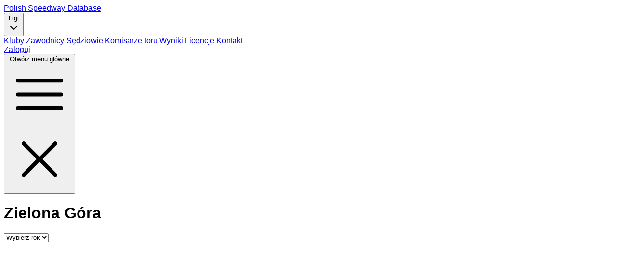

--- FILE ---
content_type: text/html; charset=utf-8
request_url: https://speedway.com.pl/teams/zielona-gora-u-24/
body_size: 5429
content:
<!DOCTYPE html>
<html lang="en" class="h-full">
  <head>
    <meta charset="utf-8">
    <meta name="viewport" content="width=device-width, initial-scale=1">
    <meta name="google-site-verification" content="mNFSIrouLnPvDGNahp_g2gSzWzRPf8PdxUDQ7mD6pJs">
    <script async src="https://www.googletagmanager.com/gtag/js?id=G-Q2M51P19WR">
    </script>
    <script>
      window.dataLayer = window.dataLayer || [];
      function gtag(){dataLayer.push(arguments);}
      gtag('js', new Date());

      gtag('config', 'G-Q2M51P19WR', { send_page_view: false });
    </script>
    <meta name="csrf-token" content="LhokKTJAAGoZTwYQBw8vRScVfxEUJzwUK_FdGtqGi7Qsccluvx1CFKMn">
    
    <title data-suffix=" · Polish Speedway Database">
      Zielona Góra 
     · Polish Speedway Database</title>
    <link phx-track-static rel="stylesheet" href="/assets/css/app-8ba4f330aa427f0e242b210a36c1e127.css?vsn=d">
    <script defer phx-track-static type="text/javascript" src="/assets/js/app-63d5651e6cc556e93becc385b48b16a5.js?vsn=d">
    </script>
  </head>
  <body class="h-full" x-data="{ show: false }">
    <div id="phx-GH6HX_7J1ym5SDVx" data-phx-main data-phx-session="SFMyNTY.[base64].QgPhtZqMu1A1yBwSaQkaPjIGlQ1cJwknX2-dUZ4sEvE" data-phx-static="SFMyNTY.g2gDaAJhBnQAAAADZAAKYXNzaWduX25ld2wAAAABZAAMY3VycmVudF91c2VyamQABWZsYXNodAAAAABkAAJpZG0AAAAUcGh4LUdINkhYXzdKMXltNVNEVnhuBgCZKQTymgFiAAFRgA.cRVVAQmU14CrVc9TzbDRp9ATcRHu6yJg9oY6kMxYOQI"><div class="min-h-full">
  <nav class="bg-gray-800 print:hidden">
    <div class="mx-auto max-w-7xl px-4 sm:px-6 lg:px-8">
      <div class="flex h-16 items-center justify-between">
        <div class="flex items-center">
          <span class="font-semibold text-xl tracking leading-none">
            <a href="/" data-phx-link="redirect" data-phx-link-state="push">
              <span class="text-gray-300">Polish Spee</span><span class="text-red-500">dway Database</span>
            </a>
          </span>
          <div class="hidden md:block">
            <div class="ml-10 flex items-baseline space-x-4">
              
                <div class="relative" x-data="{ open: false }">
  <button type="button" class="text-gray-300 hover:bg-gray-700 hover:text-white px-3 py-2 rounded-md text-sm font-medium flex items-center" @click="open = !open" @click.away="open = false">
    Ligi
    <svg class="ml-1 h-4 w-4" fill="none" stroke="currentColor" viewBox="0 0 24 24">
      <path stroke-linecap="round" stroke-linejoin="round" stroke-width="2" d="M19 9l-7 7-7-7">
      </path>
    </svg>
  </button>

  <div x-show="open" x-transition:enter="transition ease-out duration-100" x-transition:enter-start="transform opacity-0 scale-95" x-transition:enter-end="transform opacity-100 scale-100" x-transition:leave="transition ease-in duration-75" x-transition:leave-start="transform opacity-100 scale-100" x-transition:leave-end="transform opacity-0 scale-95" class="absolute left-0 z-10 mt-2 w-48 origin-top-left rounded-md bg-white py-1 shadow-lg ring-1 ring-black ring-opacity-5 focus:outline-none" role="menu" aria-orientation="vertical" style="display: none;">
    <a href="/leagues/ekstraliga/2025/" data-phx-link="redirect" data-phx-link-state="push" class="text-gray-700 hover:bg-gray-100 block px-4 py-2 text-sm" phx-click="open = false">
      Ekstraliga
    </a>
    <a href="/leagues/1-liga/2025/" data-phx-link="redirect" data-phx-link-state="push" class="text-gray-700 hover:bg-gray-100 block px-4 py-2 text-sm" phx-click="open = false">
      1 liga
    </a>
    <a href="/leagues/2-liga/2025/" data-phx-link="redirect" data-phx-link-state="push" class="text-gray-700 hover:bg-gray-100 block px-4 py-2 text-sm" phx-click="open = false">
      2 liga
    </a>
    <a href="/leagues/u-24-ekstraliga/2025/" data-phx-link="redirect" data-phx-link-state="push" class="text-gray-700 hover:bg-gray-100 block px-4 py-2 text-sm" phx-click="open = false">
      U-24 Ekstraliga
    </a>
  </div>
</div>
<a href="/teams/" data-phx-link="redirect" data-phx-link-state="push" class="bg-gray-900 text-white px-3 py-2 rounded-md text-sm font-medium">
  Kluby
</a>
<a href="/riders/" data-phx-link="redirect" data-phx-link-state="push" class="text-gray-300 hover:bg-gray-700 hover:text-white px-3 py-2 rounded-md text-sm font-medium">
  Zawodnicy
</a>
<a href="/referees/" data-phx-link="redirect" data-phx-link-state="push" class="text-gray-300 hover:bg-gray-700 hover:text-white px-3 py-2 rounded-md text-sm font-medium">
  Sędziowie
</a>
<a href="/track-commissioners/" data-phx-link="redirect" data-phx-link-state="push" class="text-gray-300 hover:bg-gray-700 hover:text-white px-3 py-2 rounded-md text-sm font-medium">
  Komisarze toru
</a>
<a href="/results/2025/" data-phx-link="redirect" data-phx-link-state="push" class="text-gray-300 hover:bg-gray-700 hover:text-white px-3 py-2 rounded-md text-sm font-medium">
  Wyniki
</a>
<a href="/licenses/" data-phx-link="redirect" data-phx-link-state="push" class="text-gray-300 hover:bg-gray-700 hover:text-white px-3 py-2 rounded-md text-sm font-medium">
  Licencje
</a>
<a href="/contact/" data-phx-link="redirect" data-phx-link-state="push" class="text-gray-300 hover:bg-gray-700 hover:text-white px-3 py-2 rounded-md text-sm font-medium">
  Kontakt
</a>
              
            </div>
          </div>
        </div>
        <div class="hidden md:block">
          <div class="ml-4 flex items-center md:ml-6">
            
              <a href="/users/log_in/" class="text-gray-300 hover:bg-gray-700 hover:text-white px-3 py-2 rounded-md text-sm font-medium">
                Zaloguj
              </a>
            
          </div>
        </div>
        <div class="-mr-2 flex md:hidden">
          <button type="button" class="inline-flex items-center justify-center rounded-md bg-gray-800 p-2 text-gray-400 hover:bg-gray-700 hover:text-white focus:outline-none focus:ring-2 focus:ring-white focus:ring-offset-2 focus:ring-offset-gray-800" aria-controls="mobile-menu" aria-expanded="false" @click="show = !show">
            <span class="sr-only">Otwórz menu główne</span>
            <svg class="h-6 w-6 block" x-bind:class="{ 'hidden': show, 'block': !show }" xmlns="http://www.w3.org/2000/svg" fill="none" viewBox="0 0 24 24" stroke-width="1.5" stroke="currentColor" aria-hidden="true">
              <path stroke-linecap="round" stroke-linejoin="round" d="M3.75 6.75h16.5M3.75 12h16.5m-16.5 5.25h16.5"></path>
            </svg>
            <svg class="h-6 w-6 hidden" xmlns="http://www.w3.org/2000/svg" fill="none" viewBox="0 0 24 24" stroke-width="1.5" stroke="currentColor" aria-hidden="true" x-bind:class="{ 'hidden': !show, 'block': show }">
              <path stroke-linecap="round" stroke-linejoin="round" d="M6 18L18 6M6 6l12 12"></path>
            </svg>
          </button>
        </div>
      </div>
    </div>
    <div class="md:hidden" id="mobile-menu" x-show="show" x-cloak style="display: none;">
      <div class="space-y-1 px-2 pt-2 pb-3 sm:px-3">
        
          <div class="relative" x-data="{ open: false }">
  <button type="button" class="text-gray-300 hover:bg-gray-700 hover:text-white block px-3 py-2 rounded-md text-base font-medium flex items-center justify-between w-full" @click="open = !open">
    <span>Ligi</span>
    <svg class="h-4 w-4" fill="none" stroke="currentColor" viewBox="0 0 24 24">
      <path stroke-linecap="round" stroke-linejoin="round" stroke-width="2" d="M19 9l-7 7-7-7">
      </path>
    </svg>
  </button>

  <div x-show="open" x-transition:enter="transition ease-out duration-100" x-transition:enter-start="transform opacity-0 scale-95" x-transition:enter-end="transform opacity-100 scale-100" x-transition:leave="transition ease-in duration-75" x-transition:leave-start="transform opacity-100 scale-100" x-transition:leave-end="transform opacity-0 scale-95" class="ml-4 mt-2 space-y-1" style="display: none;">
    <a href="/leagues/ekstraliga/2025/" data-phx-link="redirect" data-phx-link-state="push" class="text-gray-300 hover:bg-gray-700 hover:text-white block px-3 py-2 rounded-md text-sm font-medium" phx-click="open = false">
      Ekstraliga
    </a>
    <a href="/leagues/1-liga/2025/" data-phx-link="redirect" data-phx-link-state="push" class="text-gray-300 hover:bg-gray-700 hover:text-white block px-3 py-2 rounded-md text-sm font-medium" phx-click="open = false">
      1 liga
    </a>
    <a href="/leagues/2-liga/2025/" data-phx-link="redirect" data-phx-link-state="push" class="text-gray-300 hover:bg-gray-700 hover:text-white block px-3 py-2 rounded-md text-sm font-medium" phx-click="open = false">
      2 liga
    </a>
    <a href="/leagues/u-24-ekstraliga/2025/" data-phx-link="redirect" data-phx-link-state="push" class="text-gray-300 hover:bg-gray-700 hover:text-white block px-3 py-2 rounded-md text-sm font-medium" phx-click="open = false">
      U-24 Ekstraliga
    </a>
  </div>
</div>
<a href="/teams/" data-phx-link="redirect" data-phx-link-state="push" class="bg-gray-900 text-white block px-3 py-2 rounded-md text-base font-medium">
  Kluby
</a>
<a href="/riders/" data-phx-link="redirect" data-phx-link-state="push" class="text-gray-300 hover:bg-gray-700 hover:text-white block px-3 py-2 rounded-md text-base font-medium">
  Zawodnicy
</a>
<a href="/referees/" data-phx-link="redirect" data-phx-link-state="push" class="text-gray-300 hover:bg-gray-700 hover:text-white block px-3 py-2 rounded-md text-base font-medium">
  Sędziowie
</a>
<a href="/track-commissioners/" data-phx-link="redirect" data-phx-link-state="push" class="text-gray-300 hover:bg-gray-700 hover:text-white block px-3 py-2 rounded-md text-base font-medium">
  Komisarze toru
</a>
<a href="/results/2025/" data-phx-link="redirect" data-phx-link-state="push" class="text-gray-300 hover:bg-gray-700 hover:text-white block px-3 py-2 rounded-md text-base font-medium">
  Wyniki
</a>
<a href="/licenses/" data-phx-link="redirect" data-phx-link-state="push" class="text-gray-300 hover:bg-gray-700 hover:text-white block px-3 py-2 rounded-md text-base font-medium">
  Licencje
</a>
<a href="/contact/" data-phx-link="redirect" data-phx-link-state="push" class="text-gray-300 hover:bg-gray-700 hover:text-white block px-3 py-2 rounded-md text-base font-medium">
  Kontakt
</a>
<a href="/users/log_in/" class="text-gray-300 hover:bg-gray-700 hover:text-white block px-3 py-2 rounded-md text-base font-medium">
  Zaloguj
</a>
        
      </div>
    </div>
  </nav>
  <main class="bg-white">
    <div class="mx-auto max-w-7xl py-6 sm:px-6 lg:px-8">
      <main class="px-4 py-4 sm:px-6 lg:px-8">
        <div id="flash-group">
  
  
  <div id="client-error" phx-click="[[&quot;push&quot;,{&quot;event&quot;:&quot;lv:clear-flash&quot;,&quot;value&quot;:{&quot;key&quot;:&quot;error&quot;}}],[&quot;hide&quot;,{&quot;time&quot;:200,&quot;to&quot;:&quot;#client-error&quot;,&quot;transition&quot;:[[&quot;transition-all&quot;,&quot;ease-in&quot;,&quot;duration-200&quot;],[&quot;opacity-100&quot;,&quot;translate-y-0&quot;,&quot;sm:scale-100&quot;],[&quot;opacity-0&quot;,&quot;translate-y-4&quot;,&quot;sm:translate-y-0&quot;,&quot;sm:scale-95&quot;]]}]]" role="alert" class="toast toast-top toast-end z-50" hidden phx-connected="[[&quot;hide&quot;,{&quot;time&quot;:200,&quot;to&quot;:&quot;#client-error&quot;,&quot;transition&quot;:[[&quot;transition-all&quot;,&quot;ease-in&quot;,&quot;duration-200&quot;],[&quot;opacity-100&quot;,&quot;translate-y-0&quot;,&quot;sm:scale-100&quot;],[&quot;opacity-0&quot;,&quot;translate-y-4&quot;,&quot;sm:translate-y-0&quot;,&quot;sm:scale-95&quot;]]}]]" phx-disconnected="[[&quot;show&quot;,{&quot;time&quot;:300,&quot;to&quot;:&quot;.phx-client-error #client-error&quot;,&quot;transition&quot;:[[&quot;transition-all&quot;,&quot;ease-out&quot;,&quot;duration-300&quot;],[&quot;opacity-0&quot;,&quot;translate-y-4&quot;,&quot;sm:translate-y-0&quot;,&quot;sm:scale-95&quot;],[&quot;opacity-100&quot;,&quot;translate-y-0&quot;,&quot;sm:scale-100&quot;]]}]]">
  <div class="alert alert-error">
    <div>
      <p class="font-bold">Brak połączenia</p>
      <p>
    Próba ponownego połączenia
    <span class="hero-arrow-path ml-1 h-3 w-3 animate-spin"></span>
  </p>
    </div>
  </div>
</div>

  <div id="server-error" phx-click="[[&quot;push&quot;,{&quot;event&quot;:&quot;lv:clear-flash&quot;,&quot;value&quot;:{&quot;key&quot;:&quot;error&quot;}}],[&quot;hide&quot;,{&quot;time&quot;:200,&quot;to&quot;:&quot;#server-error&quot;,&quot;transition&quot;:[[&quot;transition-all&quot;,&quot;ease-in&quot;,&quot;duration-200&quot;],[&quot;opacity-100&quot;,&quot;translate-y-0&quot;,&quot;sm:scale-100&quot;],[&quot;opacity-0&quot;,&quot;translate-y-4&quot;,&quot;sm:translate-y-0&quot;,&quot;sm:scale-95&quot;]]}]]" role="alert" class="toast toast-top toast-end z-50" hidden phx-connected="[[&quot;hide&quot;,{&quot;time&quot;:200,&quot;to&quot;:&quot;#server-error&quot;,&quot;transition&quot;:[[&quot;transition-all&quot;,&quot;ease-in&quot;,&quot;duration-200&quot;],[&quot;opacity-100&quot;,&quot;translate-y-0&quot;,&quot;sm:scale-100&quot;],[&quot;opacity-0&quot;,&quot;translate-y-4&quot;,&quot;sm:translate-y-0&quot;,&quot;sm:scale-95&quot;]]}]]" phx-disconnected="[[&quot;show&quot;,{&quot;time&quot;:300,&quot;to&quot;:&quot;.phx-server-error #server-error&quot;,&quot;transition&quot;:[[&quot;transition-all&quot;,&quot;ease-out&quot;,&quot;duration-300&quot;],[&quot;opacity-0&quot;,&quot;translate-y-4&quot;,&quot;sm:translate-y-0&quot;,&quot;sm:scale-95&quot;],[&quot;opacity-100&quot;,&quot;translate-y-0&quot;,&quot;sm:scale-100&quot;]]}]]">
  <div class="alert alert-error">
    <div>
      <p class="font-bold">Coś poszło nie tak!</p>
      <p>
    Poczekaj chwilę. Za chwilę aplikacja powinna zacząć działać ponownie
    <span class="hero-arrow-path ml-1 h-3 w-3 animate-spin"></span>
  </p>
    </div>
  </div>
</div>
</div>
        
        
  <div class="px-2">
    <div class="lg:flex lg:items-center lg:justify-between">
      <div class="min-w-0 flex-1">
        <h1 class="text-2xl font-bold text-gray-900 sm:truncate sm:text-3xl sm:tracking-tight">
          Zielona Góra 
        </h1>
        <div class="flex flex-col sm:flex-row sm:flex-wrap sm:space-x-6">
          
        </div>
      </div>
      <div class="mt-4 lg:mt-0 lg:ml-4">
        <div class="w-full lg:w-64">
          <div>
  <form phx-target="1" phx-change="search" method="post">
  
  
  
  <div class="bg-white">
    
    <div class="col-span-6 sm:col-span-3">
      <input type="hidden" name="filter[slug]" id="filter_slug" value="zielona-gora-u-24">
      <div class="fieldset mb-2">
  <label>
    
    <select id="filter_year" name="filter[year]" class="select select-bordered w-full">
      <option value="">Wybierz rok</option>
      <option value="2025">2025</option><option value="2024">2024</option>
    </select>
  </label>
  
</div>
    </div>
  
    
  </div>

</form>
</div>
        </div>
      </div>
    </div>
  </div>
  <div class="mt-6 px-2">
    <div class="alert alert-info">
      <svg xmlns="http://www.w3.org/2000/svg" fill="none" viewBox="0 0 24 24" class="stroke-current shrink-0 w-6 h-6">
        <path stroke-linecap="round" stroke-linejoin="round" stroke-width="2" d="M13 16h-1v-4h-1m1-4h.01M21 12a9 9 0 11-18 0 9 9 0 0118 0z"></path>
      </svg>
      <span>
        Musisz wybrać rok, aby wyświetlić statystyki drużyny w tym roku.
      </span>
    </div>
  </div>
  

      </main>
    </div>
  </main>
  <footer class="mx-auto mt-8 w-full max-w-container px-4 sm:px-6 lg:px-8 print:hidden">
    <div class="border-t border-slate-900/5 py-2">
      <p class="mt-2 text-center text-sm leading-6 text-slate-500">
        &copy;1998 - 2025 Polish Speedway Database
      </p>
      <p class="mt-1 text-center text-xs text-slate-400">
        <a href="https://twitter.com/polishspeedway" class="hover:text-blue-400 transition-colors duration-200 inline-flex items-center gap-1" rel="noopener noreferrer" target="_blank">
          <svg class="h-3 w-3" fill="currentColor" viewBox="0 0 24 24" aria-hidden="true">
            <path d="M18.244 2.25h3.308l-7.227 8.26 8.502 11.24H16.17l-5.214-6.817L4.99 21.75H1.68l7.73-8.835L1.254 2.25H8.08l4.713 6.231zm-1.161 17.52h1.833L7.084 4.126H5.117z"></path>
          </svg>
          @polishspeedway
        </a>
      </p>
    </div>
  </footer>
</div></div>
  </body>
</html>

--- FILE ---
content_type: text/javascript
request_url: https://speedway.com.pl/assets/js/app-63d5651e6cc556e93becc385b48b16a5.js?vsn=d
body_size: 75015
content:
(()=>{var na=Object.create;var Rs=Object.defineProperty;var sa=Object.getOwnPropertyDescriptor;var ra=Object.getOwnPropertyNames;var oa=Object.getPrototypeOf,aa=Object.prototype.hasOwnProperty;var la=(t,e)=>()=>(e||t((e={exports:{}}).exports,e),e.exports);var ca=(t,e,i,s)=>{if(e&&typeof e=="object"||typeof e=="function")for(let r of ra(e))!aa.call(t,r)&&r!==i&&Rs(t,r,{get:()=>e[r],enumerable:!(s=sa(e,r))||s.enumerable});return t};var ha=(t,e,i)=>(i=t!=null?na(oa(t)):{},ca(e||!t||!t.__esModule?Rs(i,"default",{value:t,enumerable:!0}):i,t));var yr=la((br,yi)=>{(function(t,e){"use strict";(function(){for(var E=0,b=["ms","moz","webkit","o"],x=0;x<b.length&&!t.requestAnimationFrame;++x)t.requestAnimationFrame=t[b[x]+"RequestAnimationFrame"],t.cancelAnimationFrame=t[b[x]+"CancelAnimationFrame"]||t[b[x]+"CancelRequestAnimationFrame"];t.requestAnimationFrame||(t.requestAnimationFrame=function(L,V){var G=new Date().getTime(),R=Math.max(0,16-(G-E)),N=t.setTimeout(function(){L(G+R)},R);return E=G+R,N}),t.cancelAnimationFrame||(t.cancelAnimationFrame=function(L){clearTimeout(L)})})();var i,s,r,a=null,l=null,h=null,d=function(E,b,x){E.addEventListener?E.addEventListener(b,x,!1):E.attachEvent?E.attachEvent("on"+b,x):E["on"+b]=x},g={autoRun:!0,barThickness:3,barColors:{0:"rgba(26,  188, 156, .9)",".25":"rgba(52,  152, 219, .9)",".50":"rgba(241, 196, 15,  .9)",".75":"rgba(230, 126, 34,  .9)","1.0":"rgba(211, 84,  0,   .9)"},shadowBlur:10,shadowColor:"rgba(0,   0,   0,   .6)",className:null},y=function(){i.width=t.innerWidth,i.height=g.barThickness*5;var E=i.getContext("2d");E.shadowBlur=g.shadowBlur,E.shadowColor=g.shadowColor;var b=E.createLinearGradient(0,0,i.width,0);for(var x in g.barColors)b.addColorStop(x,g.barColors[x]);E.lineWidth=g.barThickness,E.beginPath(),E.moveTo(0,g.barThickness/2),E.lineTo(Math.ceil(s*i.width),g.barThickness/2),E.strokeStyle=b,E.stroke()},A=function(){i=e.createElement("canvas");var E=i.style;E.position="fixed",E.top=E.left=E.right=E.margin=E.padding=0,E.zIndex=100001,E.display="none",g.className&&i.classList.add(g.className),e.body.appendChild(i),d(t,"resize",y)},S={config:function(E){for(var b in E)g.hasOwnProperty(b)&&(g[b]=E[b])},delayedShow:function(E){r||h||(h=setTimeout(()=>S.show(),E))},show:function(){r||(r=!0,l!==null&&t.cancelAnimationFrame(l),i||A(),i.style.opacity=1,i.style.display="block",S.progress(0),g.autoRun&&function E(){a=t.requestAnimationFrame(E),S.progress("+"+.05*Math.pow(1-Math.sqrt(s),2))}())},progress:function(E){return typeof E>"u"||(typeof E=="string"&&(E=(E.indexOf("+")>=0||E.indexOf("-")>=0?s:0)+parseFloat(E)),s=E>1?1:E,y()),s},hide:function(){clearTimeout(h),h=null,r&&(r=!1,a!=null&&(t.cancelAnimationFrame(a),a=null),function E(){if(S.progress("+.1")>=1&&(i.style.opacity-=.05,i.style.opacity<=.05)){i.style.display="none",l=null;return}l=t.requestAnimationFrame(E)}())}};typeof yi=="object"&&typeof yi.exports=="object"?yi.exports=S:typeof define=="function"&&define.amd?define(function(){return S}):this.topbar=S}).call(br,window,document)});(function(){var t=e();function e(){if(typeof window.CustomEvent=="function")return window.CustomEvent;function r(a,l){l=l||{bubbles:!1,cancelable:!1,detail:void 0};var h=document.createEvent("CustomEvent");return h.initCustomEvent(a,l.bubbles,l.cancelable,l.detail),h}return r.prototype=window.Event.prototype,r}function i(r,a){var l=document.createElement("input");return l.type="hidden",l.name=r,l.value=a,l}function s(r,a){var l=r.getAttribute("data-to"),h=i("_method",r.getAttribute("data-method")),d=i("_csrf_token",r.getAttribute("data-csrf")),g=document.createElement("form"),y=document.createElement("input"),A=r.getAttribute("target");g.method=r.getAttribute("data-method")==="get"?"get":"post",g.action=l,g.style.display="none",A?g.target=A:a&&(g.target="_blank"),g.appendChild(d),g.appendChild(h),document.body.appendChild(g),y.type="submit",g.appendChild(y),y.click()}window.addEventListener("click",function(r){var a=r.target;if(!r.defaultPrevented)for(;a&&a.getAttribute;){var l=new t("phoenix.link.click",{bubbles:!0,cancelable:!0});if(!a.dispatchEvent(l))return r.preventDefault(),r.stopImmediatePropagation(),!1;if(a.getAttribute("data-method")&&a.getAttribute("data-to"))return s(a,r.metaKey||r.shiftKey),r.preventDefault(),!1;a=a.parentNode}},!1),window.addEventListener("phoenix.link.click",function(r){var a=r.target.getAttribute("data-confirm");a&&!window.confirm(a)&&r.preventDefault()},!1)})();var Et=t=>typeof t=="function"?t:function(){return t},ua=typeof self<"u"?self:null,wt=typeof window<"u"?window:null,ke=ua||wt||globalThis,da="2.0.0",Se={connecting:0,open:1,closing:2,closed:3},fa=1e4,pa=1e3,he={closed:"closed",errored:"errored",joined:"joined",joining:"joining",leaving:"leaving"},Re={close:"phx_close",error:"phx_error",join:"phx_join",reply:"phx_reply",leave:"phx_leave"},Gi={longpoll:"longpoll",websocket:"websocket"},ma={complete:4},Yi="base64url.bearer.phx.",ni=class{constructor(t,e,i,s){this.channel=t,this.event=e,this.payload=i||function(){return{}},this.receivedResp=null,this.timeout=s,this.timeoutTimer=null,this.recHooks=[],this.sent=!1}resend(t){this.timeout=t,this.reset(),this.send()}send(){this.hasReceived("timeout")||(this.startTimeout(),this.sent=!0,this.channel.socket.push({topic:this.channel.topic,event:this.event,payload:this.payload(),ref:this.ref,join_ref:this.channel.joinRef()}))}receive(t,e){return this.hasReceived(t)&&e(this.receivedResp.response),this.recHooks.push({status:t,callback:e}),this}reset(){this.cancelRefEvent(),this.ref=null,this.refEvent=null,this.receivedResp=null,this.sent=!1}matchReceive({status:t,response:e,_ref:i}){this.recHooks.filter(s=>s.status===t).forEach(s=>s.callback(e))}cancelRefEvent(){this.refEvent&&this.channel.off(this.refEvent)}cancelTimeout(){clearTimeout(this.timeoutTimer),this.timeoutTimer=null}startTimeout(){this.timeoutTimer&&this.cancelTimeout(),this.ref=this.channel.socket.makeRef(),this.refEvent=this.channel.replyEventName(this.ref),this.channel.on(this.refEvent,t=>{this.cancelRefEvent(),this.cancelTimeout(),this.receivedResp=t,this.matchReceive(t)}),this.timeoutTimer=setTimeout(()=>{this.trigger("timeout",{})},this.timeout)}hasReceived(t){return this.receivedResp&&this.receivedResp.status===t}trigger(t,e){this.channel.trigger(this.refEvent,{status:t,response:e})}},Ls=class{constructor(t,e){this.callback=t,this.timerCalc=e,this.timer=null,this.tries=0}reset(){this.tries=0,clearTimeout(this.timer)}scheduleTimeout(){clearTimeout(this.timer),this.timer=setTimeout(()=>{this.tries=this.tries+1,this.callback()},this.timerCalc(this.tries+1))}},ga=class{constructor(t,e,i){this.state=he.closed,this.topic=t,this.params=Et(e||{}),this.socket=i,this.bindings=[],this.bindingRef=0,this.timeout=this.socket.timeout,this.joinedOnce=!1,this.joinPush=new ni(this,Re.join,this.params,this.timeout),this.pushBuffer=[],this.stateChangeRefs=[],this.rejoinTimer=new Ls(()=>{this.socket.isConnected()&&this.rejoin()},this.socket.rejoinAfterMs),this.stateChangeRefs.push(this.socket.onError(()=>this.rejoinTimer.reset())),this.stateChangeRefs.push(this.socket.onOpen(()=>{this.rejoinTimer.reset(),this.isErrored()&&this.rejoin()})),this.joinPush.receive("ok",()=>{this.state=he.joined,this.rejoinTimer.reset(),this.pushBuffer.forEach(s=>s.send()),this.pushBuffer=[]}),this.joinPush.receive("error",()=>{this.state=he.errored,this.socket.isConnected()&&this.rejoinTimer.scheduleTimeout()}),this.onClose(()=>{this.rejoinTimer.reset(),this.socket.hasLogger()&&this.socket.log("channel",`close ${this.topic} ${this.joinRef()}`),this.state=he.closed,this.socket.remove(this)}),this.onError(s=>{this.socket.hasLogger()&&this.socket.log("channel",`error ${this.topic}`,s),this.isJoining()&&this.joinPush.reset(),this.state=he.errored,this.socket.isConnected()&&this.rejoinTimer.scheduleTimeout()}),this.joinPush.receive("timeout",()=>{this.socket.hasLogger()&&this.socket.log("channel",`timeout ${this.topic} (${this.joinRef()})`,this.joinPush.timeout),new ni(this,Re.leave,Et({}),this.timeout).send(),this.state=he.errored,this.joinPush.reset(),this.socket.isConnected()&&this.rejoinTimer.scheduleTimeout()}),this.on(Re.reply,(s,r)=>{this.trigger(this.replyEventName(r),s)})}join(t=this.timeout){if(this.joinedOnce)throw new Error("tried to join multiple times. 'join' can only be called a single time per channel instance");return this.timeout=t,this.joinedOnce=!0,this.rejoin(),this.joinPush}onClose(t){this.on(Re.close,t)}onError(t){return this.on(Re.error,e=>t(e))}on(t,e){let i=this.bindingRef++;return this.bindings.push({event:t,ref:i,callback:e}),i}off(t,e){this.bindings=this.bindings.filter(i=>!(i.event===t&&(typeof e>"u"||e===i.ref)))}canPush(){return this.socket.isConnected()&&this.isJoined()}push(t,e,i=this.timeout){if(e=e||{},!this.joinedOnce)throw new Error(`tried to push '${t}' to '${this.topic}' before joining. Use channel.join() before pushing events`);let s=new ni(this,t,function(){return e},i);return this.canPush()?s.send():(s.startTimeout(),this.pushBuffer.push(s)),s}leave(t=this.timeout){this.rejoinTimer.reset(),this.joinPush.cancelTimeout(),this.state=he.leaving;let e=()=>{this.socket.hasLogger()&&this.socket.log("channel",`leave ${this.topic}`),this.trigger(Re.close,"leave")},i=new ni(this,Re.leave,Et({}),t);return i.receive("ok",()=>e()).receive("timeout",()=>e()),i.send(),this.canPush()||i.trigger("ok",{}),i}onMessage(t,e,i){return e}isMember(t,e,i,s){return this.topic!==t?!1:s&&s!==this.joinRef()?(this.socket.hasLogger()&&this.socket.log("channel","dropping outdated message",{topic:t,event:e,payload:i,joinRef:s}),!1):!0}joinRef(){return this.joinPush.ref}rejoin(t=this.timeout){this.isLeaving()||(this.socket.leaveOpenTopic(this.topic),this.state=he.joining,this.joinPush.resend(t))}trigger(t,e,i,s){let r=this.onMessage(t,e,i,s);if(e&&!r)throw new Error("channel onMessage callbacks must return the payload, modified or unmodified");let a=this.bindings.filter(l=>l.event===t);for(let l=0;l<a.length;l++)a[l].callback(r,i,s||this.joinRef())}replyEventName(t){return`chan_reply_${t}`}isClosed(){return this.state===he.closed}isErrored(){return this.state===he.errored}isJoined(){return this.state===he.joined}isJoining(){return this.state===he.joining}isLeaving(){return this.state===he.leaving}},ri=class{static request(t,e,i,s,r,a,l){if(ke.XDomainRequest){let h=new ke.XDomainRequest;return this.xdomainRequest(h,t,e,s,r,a,l)}else if(ke.XMLHttpRequest){let h=new ke.XMLHttpRequest;return this.xhrRequest(h,t,e,i,s,r,a,l)}else{if(ke.fetch&&ke.AbortController)return this.fetchRequest(t,e,i,s,r,a,l);throw new Error("No suitable XMLHttpRequest implementation found")}}static fetchRequest(t,e,i,s,r,a,l){let h={method:t,headers:i,body:s},d=null;if(r){d=new AbortController;let g=setTimeout(()=>d.abort(),r);h.signal=d.signal}return ke.fetch(e,h).then(g=>g.text()).then(g=>this.parseJSON(g)).then(g=>l&&l(g)).catch(g=>{g.name==="AbortError"&&a?a():l&&l(null)}),d}static xdomainRequest(t,e,i,s,r,a,l){return t.timeout=r,t.open(e,i),t.onload=()=>{let h=this.parseJSON(t.responseText);l&&l(h)},a&&(t.ontimeout=a),t.onprogress=()=>{},t.send(s),t}static xhrRequest(t,e,i,s,r,a,l,h){t.open(e,i,!0),t.timeout=a;for(let[d,g]of Object.entries(s))t.setRequestHeader(d,g);return t.onerror=()=>h&&h(null),t.onreadystatechange=()=>{if(t.readyState===ma.complete&&h){let d=this.parseJSON(t.responseText);h(d)}},l&&(t.ontimeout=l),t.send(r),t}static parseJSON(t){if(!t||t==="")return null;try{return JSON.parse(t)}catch{return console&&console.log("failed to parse JSON response",t),null}}static serialize(t,e){let i=[];for(var s in t){if(!Object.prototype.hasOwnProperty.call(t,s))continue;let r=e?`${e}[${s}]`:s,a=t[s];typeof a=="object"?i.push(this.serialize(a,r)):i.push(encodeURIComponent(r)+"="+encodeURIComponent(a))}return i.join("&")}static appendParams(t,e){if(Object.keys(e).length===0)return t;let i=t.match(/\?/)?"&":"?";return`${t}${i}${this.serialize(e)}`}},va=t=>{let e="",i=new Uint8Array(t),s=i.byteLength;for(let r=0;r<s;r++)e+=String.fromCharCode(i[r]);return btoa(e)},_t=class{constructor(t,e){e&&e.length===2&&e[1].startsWith(Yi)&&(this.authToken=atob(e[1].slice(Yi.length))),this.endPoint=null,this.token=null,this.skipHeartbeat=!0,this.reqs=new Set,this.awaitingBatchAck=!1,this.currentBatch=null,this.currentBatchTimer=null,this.batchBuffer=[],this.onopen=function(){},this.onerror=function(){},this.onmessage=function(){},this.onclose=function(){},this.pollEndpoint=this.normalizeEndpoint(t),this.readyState=Se.connecting,setTimeout(()=>this.poll(),0)}normalizeEndpoint(t){return t.replace("ws://","http://").replace("wss://","https://").replace(new RegExp("(.*)/"+Gi.websocket),"$1/"+Gi.longpoll)}endpointURL(){return ri.appendParams(this.pollEndpoint,{token:this.token})}closeAndRetry(t,e,i){this.close(t,e,i),this.readyState=Se.connecting}ontimeout(){this.onerror("timeout"),this.closeAndRetry(1005,"timeout",!1)}isActive(){return this.readyState===Se.open||this.readyState===Se.connecting}poll(){let t={Accept:"application/json"};this.authToken&&(t["X-Phoenix-AuthToken"]=this.authToken),this.ajax("GET",t,null,()=>this.ontimeout(),e=>{if(e){var{status:i,token:s,messages:r}=e;this.token=s}else i=0;switch(i){case 200:r.forEach(a=>{setTimeout(()=>this.onmessage({data:a}),0)}),this.poll();break;case 204:this.poll();break;case 410:this.readyState=Se.open,this.onopen({}),this.poll();break;case 403:this.onerror(403),this.close(1008,"forbidden",!1);break;case 0:case 500:this.onerror(500),this.closeAndRetry(1011,"internal server error",500);break;default:throw new Error(`unhandled poll status ${i}`)}})}send(t){typeof t!="string"&&(t=va(t)),this.currentBatch?this.currentBatch.push(t):this.awaitingBatchAck?this.batchBuffer.push(t):(this.currentBatch=[t],this.currentBatchTimer=setTimeout(()=>{this.batchSend(this.currentBatch),this.currentBatch=null},0))}batchSend(t){this.awaitingBatchAck=!0,this.ajax("POST",{"Content-Type":"application/x-ndjson"},t.join(`
`),()=>this.onerror("timeout"),e=>{this.awaitingBatchAck=!1,!e||e.status!==200?(this.onerror(e&&e.status),this.closeAndRetry(1011,"internal server error",!1)):this.batchBuffer.length>0&&(this.batchSend(this.batchBuffer),this.batchBuffer=[])})}close(t,e,i){for(let r of this.reqs)r.abort();this.readyState=Se.closed;let s=Object.assign({code:1e3,reason:void 0,wasClean:!0},{code:t,reason:e,wasClean:i});this.batchBuffer=[],clearTimeout(this.currentBatchTimer),this.currentBatchTimer=null,typeof CloseEvent<"u"?this.onclose(new CloseEvent("close",s)):this.onclose(s)}ajax(t,e,i,s,r){let a,l=()=>{this.reqs.delete(a),s()};a=ri.request(t,this.endpointURL(),e,i,this.timeout,l,h=>{this.reqs.delete(a),this.isActive()&&r(h)}),this.reqs.add(a)}};var si={HEADER_LENGTH:1,META_LENGTH:4,KINDS:{push:0,reply:1,broadcast:2},encode(t,e){if(t.payload.constructor===ArrayBuffer)return e(this.binaryEncode(t));{let i=[t.join_ref,t.ref,t.topic,t.event,t.payload];return e(JSON.stringify(i))}},decode(t,e){if(t.constructor===ArrayBuffer)return e(this.binaryDecode(t));{let[i,s,r,a,l]=JSON.parse(t);return e({join_ref:i,ref:s,topic:r,event:a,payload:l})}},binaryEncode(t){let{join_ref:e,ref:i,event:s,topic:r,payload:a}=t,l=this.META_LENGTH+e.length+i.length+r.length+s.length,h=new ArrayBuffer(this.HEADER_LENGTH+l),d=new DataView(h),g=0;d.setUint8(g++,this.KINDS.push),d.setUint8(g++,e.length),d.setUint8(g++,i.length),d.setUint8(g++,r.length),d.setUint8(g++,s.length),Array.from(e,A=>d.setUint8(g++,A.charCodeAt(0))),Array.from(i,A=>d.setUint8(g++,A.charCodeAt(0))),Array.from(r,A=>d.setUint8(g++,A.charCodeAt(0))),Array.from(s,A=>d.setUint8(g++,A.charCodeAt(0)));var y=new Uint8Array(h.byteLength+a.byteLength);return y.set(new Uint8Array(h),0),y.set(new Uint8Array(a),h.byteLength),y.buffer},binaryDecode(t){let e=new DataView(t),i=e.getUint8(0),s=new TextDecoder;switch(i){case this.KINDS.push:return this.decodePush(t,e,s);case this.KINDS.reply:return this.decodeReply(t,e,s);case this.KINDS.broadcast:return this.decodeBroadcast(t,e,s)}},decodePush(t,e,i){let s=e.getUint8(1),r=e.getUint8(2),a=e.getUint8(3),l=this.HEADER_LENGTH+this.META_LENGTH-1,h=i.decode(t.slice(l,l+s));l=l+s;let d=i.decode(t.slice(l,l+r));l=l+r;let g=i.decode(t.slice(l,l+a));l=l+a;let y=t.slice(l,t.byteLength);return{join_ref:h,ref:null,topic:d,event:g,payload:y}},decodeReply(t,e,i){let s=e.getUint8(1),r=e.getUint8(2),a=e.getUint8(3),l=e.getUint8(4),h=this.HEADER_LENGTH+this.META_LENGTH,d=i.decode(t.slice(h,h+s));h=h+s;let g=i.decode(t.slice(h,h+r));h=h+r;let y=i.decode(t.slice(h,h+a));h=h+a;let A=i.decode(t.slice(h,h+l));h=h+l;let S=t.slice(h,t.byteLength),E={status:A,response:S};return{join_ref:d,ref:g,topic:y,event:Re.reply,payload:E}},decodeBroadcast(t,e,i){let s=e.getUint8(1),r=e.getUint8(2),a=this.HEADER_LENGTH+2,l=i.decode(t.slice(a,a+s));a=a+s;let h=i.decode(t.slice(a,a+r));a=a+r;let d=t.slice(a,t.byteLength);return{join_ref:null,ref:null,topic:l,event:h,payload:d}}},Is=class{constructor(t,e={}){this.stateChangeCallbacks={open:[],close:[],error:[],message:[]},this.channels=[],this.sendBuffer=[],this.ref=0,this.timeout=e.timeout||fa,this.transport=e.transport||ke.WebSocket||_t,this.primaryPassedHealthCheck=!1,this.longPollFallbackMs=e.longPollFallbackMs,this.fallbackTimer=null,this.sessionStore=e.sessionStorage||ke&&ke.sessionStorage,this.establishedConnections=0,this.defaultEncoder=si.encode.bind(si),this.defaultDecoder=si.decode.bind(si),this.closeWasClean=!1,this.disconnecting=!1,this.binaryType=e.binaryType||"arraybuffer",this.connectClock=1,this.transport!==_t?(this.encode=e.encode||this.defaultEncoder,this.decode=e.decode||this.defaultDecoder):(this.encode=this.defaultEncoder,this.decode=this.defaultDecoder);let i=null;wt&&wt.addEventListener&&(wt.addEventListener("pagehide",s=>{this.conn&&(this.disconnect(),i=this.connectClock)}),wt.addEventListener("pageshow",s=>{i===this.connectClock&&(i=null,this.connect())})),this.heartbeatIntervalMs=e.heartbeatIntervalMs||3e4,this.rejoinAfterMs=s=>e.rejoinAfterMs?e.rejoinAfterMs(s):[1e3,2e3,5e3][s-1]||1e4,this.reconnectAfterMs=s=>e.reconnectAfterMs?e.reconnectAfterMs(s):[10,50,100,150,200,250,500,1e3,2e3][s-1]||5e3,this.logger=e.logger||null,!this.logger&&e.debug&&(this.logger=(s,r,a)=>{console.log(`${s}: ${r}`,a)}),this.longpollerTimeout=e.longpollerTimeout||2e4,this.params=Et(e.params||{}),this.endPoint=`${t}/${Gi.websocket}`,this.vsn=e.vsn||da,this.heartbeatTimeoutTimer=null,this.heartbeatTimer=null,this.pendingHeartbeatRef=null,this.reconnectTimer=new Ls(()=>{this.teardown(()=>this.connect())},this.reconnectAfterMs),this.authToken=e.authToken}getLongPollTransport(){return _t}replaceTransport(t){this.connectClock++,this.closeWasClean=!0,clearTimeout(this.fallbackTimer),this.reconnectTimer.reset(),this.conn&&(this.conn.close(),this.conn=null),this.transport=t}protocol(){return location.protocol.match(/^https/)?"wss":"ws"}endPointURL(){let t=ri.appendParams(ri.appendParams(this.endPoint,this.params()),{vsn:this.vsn});return t.charAt(0)!=="/"?t:t.charAt(1)==="/"?`${this.protocol()}:${t}`:`${this.protocol()}://${location.host}${t}`}disconnect(t,e,i){this.connectClock++,this.disconnecting=!0,this.closeWasClean=!0,clearTimeout(this.fallbackTimer),this.reconnectTimer.reset(),this.teardown(()=>{this.disconnecting=!1,t&&t()},e,i)}connect(t){t&&(console&&console.log("passing params to connect is deprecated. Instead pass :params to the Socket constructor"),this.params=Et(t)),!(this.conn&&!this.disconnecting)&&(this.longPollFallbackMs&&this.transport!==_t?this.connectWithFallback(_t,this.longPollFallbackMs):this.transportConnect())}log(t,e,i){this.logger&&this.logger(t,e,i)}hasLogger(){return this.logger!==null}onOpen(t){let e=this.makeRef();return this.stateChangeCallbacks.open.push([e,t]),e}onClose(t){let e=this.makeRef();return this.stateChangeCallbacks.close.push([e,t]),e}onError(t){let e=this.makeRef();return this.stateChangeCallbacks.error.push([e,t]),e}onMessage(t){let e=this.makeRef();return this.stateChangeCallbacks.message.push([e,t]),e}ping(t){if(!this.isConnected())return!1;let e=this.makeRef(),i=Date.now();this.push({topic:"phoenix",event:"heartbeat",payload:{},ref:e});let s=this.onMessage(r=>{r.ref===e&&(this.off([s]),t(Date.now()-i))});return!0}transportConnect(){this.connectClock++,this.closeWasClean=!1;let t;this.authToken&&(t=["phoenix",`${Yi}${btoa(this.authToken).replace(/=/g,"")}`]),this.conn=new this.transport(this.endPointURL(),t),this.conn.binaryType=this.binaryType,this.conn.timeout=this.longpollerTimeout,this.conn.onopen=()=>this.onConnOpen(),this.conn.onerror=e=>this.onConnError(e),this.conn.onmessage=e=>this.onConnMessage(e),this.conn.onclose=e=>this.onConnClose(e)}getSession(t){return this.sessionStore&&this.sessionStore.getItem(t)}storeSession(t,e){this.sessionStore&&this.sessionStore.setItem(t,e)}connectWithFallback(t,e=2500){clearTimeout(this.fallbackTimer);let i=!1,s=!0,r,a,l=h=>{this.log("transport",`falling back to ${t.name}...`,h),this.off([r,a]),s=!1,this.replaceTransport(t),this.transportConnect()};if(this.getSession(`phx:fallback:${t.name}`))return l("memorized");this.fallbackTimer=setTimeout(l,e),a=this.onError(h=>{this.log("transport","error",h),s&&!i&&(clearTimeout(this.fallbackTimer),l(h))}),this.onOpen(()=>{if(i=!0,!s)return this.primaryPassedHealthCheck||this.storeSession(`phx:fallback:${t.name}`,"true"),this.log("transport",`established ${t.name} fallback`);clearTimeout(this.fallbackTimer),this.fallbackTimer=setTimeout(l,e),this.ping(h=>{this.log("transport","connected to primary after",h),this.primaryPassedHealthCheck=!0,clearTimeout(this.fallbackTimer)})}),this.transportConnect()}clearHeartbeats(){clearTimeout(this.heartbeatTimer),clearTimeout(this.heartbeatTimeoutTimer)}onConnOpen(){this.hasLogger()&&this.log("transport",`${this.transport.name} connected to ${this.endPointURL()}`),this.closeWasClean=!1,this.disconnecting=!1,this.establishedConnections++,this.flushSendBuffer(),this.reconnectTimer.reset(),this.resetHeartbeat(),this.stateChangeCallbacks.open.forEach(([,t])=>t())}heartbeatTimeout(){this.pendingHeartbeatRef&&(this.pendingHeartbeatRef=null,this.hasLogger()&&this.log("transport","heartbeat timeout. Attempting to re-establish connection"),this.triggerChanError(),this.closeWasClean=!1,this.teardown(()=>this.reconnectTimer.scheduleTimeout(),pa,"heartbeat timeout"))}resetHeartbeat(){this.conn&&this.conn.skipHeartbeat||(this.pendingHeartbeatRef=null,this.clearHeartbeats(),this.heartbeatTimer=setTimeout(()=>this.sendHeartbeat(),this.heartbeatIntervalMs))}teardown(t,e,i){if(!this.conn)return t&&t();let s=this.connectClock;this.waitForBufferDone(()=>{s===this.connectClock&&(this.conn&&(e?this.conn.close(e,i||""):this.conn.close()),this.waitForSocketClosed(()=>{s===this.connectClock&&(this.conn&&(this.conn.onopen=function(){},this.conn.onerror=function(){},this.conn.onmessage=function(){},this.conn.onclose=function(){},this.conn=null),t&&t())}))})}waitForBufferDone(t,e=1){if(e===5||!this.conn||!this.conn.bufferedAmount){t();return}setTimeout(()=>{this.waitForBufferDone(t,e+1)},150*e)}waitForSocketClosed(t,e=1){if(e===5||!this.conn||this.conn.readyState===Se.closed){t();return}setTimeout(()=>{this.waitForSocketClosed(t,e+1)},150*e)}onConnClose(t){let e=t&&t.code;this.hasLogger()&&this.log("transport","close",t),this.triggerChanError(),this.clearHeartbeats(),!this.closeWasClean&&e!==1e3&&this.reconnectTimer.scheduleTimeout(),this.stateChangeCallbacks.close.forEach(([,i])=>i(t))}onConnError(t){this.hasLogger()&&this.log("transport",t);let e=this.transport,i=this.establishedConnections;this.stateChangeCallbacks.error.forEach(([,s])=>{s(t,e,i)}),(e===this.transport||i>0)&&this.triggerChanError()}triggerChanError(){this.channels.forEach(t=>{t.isErrored()||t.isLeaving()||t.isClosed()||t.trigger(Re.error)})}connectionState(){switch(this.conn&&this.conn.readyState){case Se.connecting:return"connecting";case Se.open:return"open";case Se.closing:return"closing";default:return"closed"}}isConnected(){return this.connectionState()==="open"}remove(t){this.off(t.stateChangeRefs),this.channels=this.channels.filter(e=>e!==t)}off(t){for(let e in this.stateChangeCallbacks)this.stateChangeCallbacks[e]=this.stateChangeCallbacks[e].filter(([i])=>t.indexOf(i)===-1)}channel(t,e={}){let i=new ga(t,e,this);return this.channels.push(i),i}push(t){if(this.hasLogger()){let{topic:e,event:i,payload:s,ref:r,join_ref:a}=t;this.log("push",`${e} ${i} (${a}, ${r})`,s)}this.isConnected()?this.encode(t,e=>this.conn.send(e)):this.sendBuffer.push(()=>this.encode(t,e=>this.conn.send(e)))}makeRef(){let t=this.ref+1;return t===this.ref?this.ref=0:this.ref=t,this.ref.toString()}sendHeartbeat(){this.pendingHeartbeatRef&&!this.isConnected()||(this.pendingHeartbeatRef=this.makeRef(),this.push({topic:"phoenix",event:"heartbeat",payload:{},ref:this.pendingHeartbeatRef}),this.heartbeatTimeoutTimer=setTimeout(()=>this.heartbeatTimeout(),this.heartbeatIntervalMs))}flushSendBuffer(){this.isConnected()&&this.sendBuffer.length>0&&(this.sendBuffer.forEach(t=>t()),this.sendBuffer=[])}onConnMessage(t){this.decode(t.data,e=>{let{topic:i,event:s,payload:r,ref:a,join_ref:l}=e;a&&a===this.pendingHeartbeatRef&&(this.clearHeartbeats(),this.pendingHeartbeatRef=null,this.heartbeatTimer=setTimeout(()=>this.sendHeartbeat(),this.heartbeatIntervalMs)),this.hasLogger()&&this.log("receive",`${r.status||""} ${i} ${s} ${a&&"("+a+")"||""}`,r);for(let h=0;h<this.channels.length;h++){let d=this.channels[h];d.isMember(i,s,r,l)&&d.trigger(s,r,a,l)}for(let h=0;h<this.stateChangeCallbacks.message.length;h++){let[,d]=this.stateChangeCallbacks.message[h];d(e)}})}leaveOpenTopic(t){let e=this.channels.find(i=>i.topic===t&&(i.isJoined()||i.isJoining()));e&&(this.hasLogger()&&this.log("transport",`leaving duplicate topic "${t}"`),e.leave())}};var or="consecutive-reloads",ba=10,ya=5e3,_a=1e4,wa=3e4,ar=["phx-click-loading","phx-change-loading","phx-submit-loading","phx-keydown-loading","phx-keyup-loading","phx-blur-loading","phx-focus-loading","phx-hook-loading"],Ie="data-phx-component",ht="data-phx-view",Qi="data-phx-link",Ea="track-static",Aa="data-phx-link-state",ut="data-phx-ref-loading",me="data-phx-ref-src",X="data-phx-ref-lock",Os="phx-pending-refs",lr="track-uploads",Oe="data-phx-upload-ref",pn="data-phx-preflighted-refs",ka="data-phx-done-refs",Ds="drop-target",on="data-phx-active-refs",di="phx:live-file:updated",cr="data-phx-skip",hr="data-phx-id",$s="data-phx-prune",Hs="phx-connected",We="phx-loading",rt="phx-error",Ms="phx-client-error",At="phx-server-error",Ge="data-phx-parent-id",mn="data-phx-main",je="data-phx-root-id",an="viewport-top",ln="viewport-bottom",Sa="trigger-action",gi="phx-has-focused",xa=["text","textarea","number","email","password","search","tel","url","date","time","datetime-local","color","range"],ur=["checkbox","radio"],It="phx-has-submitted",Te="data-phx-session",Ot=`[${Te}]`,cn="data-phx-sticky",ze="data-phx-static",hn="data-phx-readonly",ct="data-phx-disabled",Ns="disable-with",vi="data-phx-disable-with-restore",kt="hook",Ca="debounce",Ta="throttle",bi="update",fi="stream",St="data-phx-stream",gn="data-phx-portal",Ye="data-phx-teleported",Zi="data-phx-teleported-src",pi="data-phx-runtime-hook",Pa="data-phx-pid",Ra="key",xe="phxPrivate",js="auto-recover",oi="phx:live-socket:debug",en="phx:live-socket:profiling",tn="phx:live-socket:latency-sim",ai="phx:nav-history-position",La="progress",Fs="mounted",Us="__phoenix_reload_status__",Ia=1,Bs=3,Oa=200,Da=500,$a="phx-",Ha=3e4,xt="debounce-trigger",Ct="throttled",Vs="debounce-prev-key",Ma={debounce:300,throttle:300},qs=[ut,me,X],pe="s",nn="r",ae="c",W="k",Ce="kc",Js="e",Ws="r",Xs="t",Me="p",ot="stream",Na=class{constructor(t,e,i){let{chunk_size:s,chunk_timeout:r}=e;this.liveSocket=i,this.entry=t,this.offset=0,this.chunkSize=s,this.chunkTimeout=r,this.chunkTimer=null,this.errored=!1,this.uploadChannel=i.channel(`lvu:${t.ref}`,{token:t.metadata()})}error(t){this.errored||(this.uploadChannel.leave(),this.errored=!0,clearTimeout(this.chunkTimer),this.entry.error(t))}upload(){this.uploadChannel.onError(t=>this.error(t)),this.uploadChannel.join().receive("ok",t=>this.readNextChunk()).receive("error",t=>this.error(t))}isDone(){return this.offset>=this.entry.file.size}readNextChunk(){let t=new window.FileReader,e=this.entry.file.slice(this.offset,this.chunkSize+this.offset);t.onload=i=>{if(i.target.error===null)this.offset+=i.target.result.byteLength,this.pushChunk(i.target.result);else return B("Read error: "+i.target.error)},t.readAsArrayBuffer(e)}pushChunk(t){this.uploadChannel.isJoined()&&this.uploadChannel.push("chunk",t,this.chunkTimeout).receive("ok",()=>{this.entry.progress(this.offset/this.entry.file.size*100),this.isDone()||(this.chunkTimer=setTimeout(()=>this.readNextChunk(),this.liveSocket.getLatencySim()||0))}).receive("error",({reason:e})=>this.error(e))}},B=(t,e)=>console.error&&console.error(t,e),Le=t=>{let e=typeof t;return e==="number"||e==="string"&&/^(0|[1-9]\d*)$/.test(t)};function ja(){let t=new Set,e=document.querySelectorAll("*[id]");for(let i=0,s=e.length;i<s;i++)t.has(e[i].id)?console.error(`Multiple IDs detected: ${e[i].id}. Ensure unique element ids.`):t.add(e[i].id)}function Fa(t){let e=new Set;Object.keys(t).forEach(i=>{let s=document.getElementById(i);s&&s.parentElement&&s.parentElement.getAttribute("phx-update")!=="stream"&&e.add(`The stream container with id "${s.parentElement.id}" is missing the phx-update="stream" attribute. Ensure it is set for streams to work properly.`)}),e.forEach(i=>console.error(i))}var Ua=(t,e,i,s)=>{t.liveSocket.isDebugEnabled()&&console.log(`${t.id} ${e}: ${i} - `,s)},Tt=t=>typeof t=="function"?t:function(){return t},mi=t=>JSON.parse(JSON.stringify(t)),Lt=(t,e,i)=>{do{if(t.matches(`[${e}]`)&&!t.disabled)return t;t=t.parentElement||t.parentNode}while(t!==null&&t.nodeType===1&&!(i&&i.isSameNode(t)||t.matches(Ot)));return null},at=t=>t!==null&&typeof t=="object"&&!(t instanceof Array),Ba=(t,e)=>JSON.stringify(t)===JSON.stringify(e),zs=t=>{for(let e in t)return!1;return!0},Ke=(t,e)=>t&&e(t),Va=function(t,e,i,s){t.forEach(r=>{new Na(r,i.config,s).upload()})},qa={canPushState(){return typeof history.pushState<"u"},dropLocal(t,e,i){return t.removeItem(this.localKey(e,i))},updateLocal(t,e,i,s,r){let a=this.getLocal(t,e,i),l=this.localKey(e,i),h=a===null?s:r(a);return t.setItem(l,JSON.stringify(h)),h},getLocal(t,e,i){return JSON.parse(t.getItem(this.localKey(e,i)))},updateCurrentState(t){this.canPushState()&&history.replaceState(t(history.state||{}),"",window.location.href)},pushState(t,e,i){if(this.canPushState()){if(i!==window.location.href){if(e.type=="redirect"&&e.scroll){let s=history.state||{};s.scroll=e.scroll,history.replaceState(s,"",window.location.href)}delete e.scroll,history[t+"State"](e,"",i||null),window.requestAnimationFrame(()=>{let s=this.getHashTargetEl(window.location.hash);s?s.scrollIntoView():e.type==="redirect"&&window.scroll(0,0)})}}else this.redirect(i)},setCookie(t,e,i){let s=typeof i=="number"?` max-age=${i};`:"";document.cookie=`${t}=${e};${s} path=/`},getCookie(t){return document.cookie.replace(new RegExp(`(?:(?:^|.*;s*)${t}s*=s*([^;]*).*$)|^.*$`),"$1")},deleteCookie(t){document.cookie=`${t}=; max-age=-1; path=/`},redirect(t,e,i=s=>{window.location.href=s}){e&&this.setCookie("__phoenix_flash__",e,60),i(t)},localKey(t,e){return`${t}-${e}`},getHashTargetEl(t){let e=t.toString().substring(1);if(e!=="")return document.getElementById(e)||document.querySelector(`a[name="${e}"]`)}},le=qa,Xe={byId(t){return document.getElementById(t)||B(`no id found for ${t}`)},removeClass(t,e){t.classList.remove(e),t.classList.length===0&&t.removeAttribute("class")},all(t,e,i){if(!t)return[];let s=Array.from(t.querySelectorAll(e));return i&&s.forEach(i),s},childNodeLength(t){let e=document.createElement("template");return e.innerHTML=t,e.content.childElementCount},isUploadInput(t){return t.type==="file"&&t.getAttribute(Oe)!==null},isAutoUpload(t){return t.hasAttribute("data-phx-auto-upload")},findUploadInputs(t){let e=t.id,i=this.all(document,`input[type="file"][${Oe}][form="${e}"]`);return this.all(t,`input[type="file"][${Oe}]`).concat(i)},findComponentNodeList(t,e,i=document){return this.all(i,`[${ht}="${t}"][${Ie}="${e}"]`)},isPhxDestroyed(t){return!!(t.id&&Xe.private(t,"destroyed"))},wantsNewTab(t){let e=t.ctrlKey||t.shiftKey||t.metaKey||t.button&&t.button===1,i=t.target instanceof HTMLAnchorElement&&t.target.hasAttribute("download"),s=t.target.hasAttribute("target")&&t.target.getAttribute("target").toLowerCase()==="_blank",r=t.target.hasAttribute("target")&&!t.target.getAttribute("target").startsWith("_");return e||s||i||r},isUnloadableFormSubmit(t){return t.target&&t.target.getAttribute("method")==="dialog"||t.submitter&&t.submitter.getAttribute("formmethod")==="dialog"?!1:!t.defaultPrevented&&!this.wantsNewTab(t)},isNewPageClick(t,e){let i=t.target instanceof HTMLAnchorElement?t.target.getAttribute("href"):null,s;if(t.defaultPrevented||i===null||this.wantsNewTab(t)||i.startsWith("mailto:")||i.startsWith("tel:")||t.target.isContentEditable)return!1;try{s=new URL(i)}catch{try{s=new URL(i,e)}catch{return!0}}return s.host===e.host&&s.protocol===e.protocol&&s.pathname===e.pathname&&s.search===e.search?s.hash===""&&!s.href.endsWith("#"):s.protocol.startsWith("http")},markPhxChildDestroyed(t){this.isPhxChild(t)&&t.setAttribute(Te,""),this.putPrivate(t,"destroyed",!0)},findPhxChildrenInFragment(t,e){let i=document.createElement("template");return i.innerHTML=t,this.findPhxChildren(i.content,e)},isIgnored(t,e){return(t.getAttribute(e)||t.getAttribute("data-phx-update"))==="ignore"},isPhxUpdate(t,e,i){return t.getAttribute&&i.indexOf(t.getAttribute(e))>=0},findPhxSticky(t){return this.all(t,`[${cn}]`)},findPhxChildren(t,e){return this.all(t,`${Ot}[${Ge}="${e}"]`)},findExistingParentCIDs(t,e){let i=new Set,s=new Set;return e.forEach(r=>{this.all(document,`[${ht}="${t}"][${Ie}="${r}"]`).forEach(a=>{i.add(r),this.all(a,`[${ht}="${t}"][${Ie}]`).map(l=>parseInt(l.getAttribute(Ie))).forEach(l=>s.add(l))})}),s.forEach(r=>i.delete(r)),i},private(t,e){return t[xe]&&t[xe][e]},deletePrivate(t,e){t[xe]&&delete t[xe][e]},putPrivate(t,e,i){t[xe]||(t[xe]={}),t[xe][e]=i},updatePrivate(t,e,i,s){let r=this.private(t,e);r===void 0?this.putPrivate(t,e,s(i)):this.putPrivate(t,e,s(r))},syncPendingAttrs(t,e){t.hasAttribute(me)&&(ar.forEach(i=>{t.classList.contains(i)&&e.classList.add(i)}),qs.filter(i=>t.hasAttribute(i)).forEach(i=>{e.setAttribute(i,t.getAttribute(i))}))},copyPrivates(t,e){e[xe]&&(t[xe]=e[xe])},putTitle(t){let e=document.querySelector("title");if(e){let{prefix:i,suffix:s,default:r}=e.dataset,a=typeof t!="string"||t.trim()==="";if(a&&typeof r!="string")return;let l=a?r:t;document.title=`${i||""}${l||""}${s||""}`}else document.title=t},debounce(t,e,i,s,r,a,l,h){let d=t.getAttribute(i),g=t.getAttribute(r);d===""&&(d=s),g===""&&(g=a);let y=d||g;switch(y){case null:return h();case"blur":this.incCycle(t,"debounce-blur-cycle",()=>{l()&&h()}),this.once(t,"debounce-blur")&&t.addEventListener("blur",()=>this.triggerCycle(t,"debounce-blur-cycle"));return;default:let A=parseInt(y),S=()=>g?this.deletePrivate(t,Ct):h(),E=this.incCycle(t,xt,S);if(isNaN(A))return B(`invalid throttle/debounce value: ${y}`);if(g){let x=!1;if(e.type==="keydown"){let L=this.private(t,Vs);this.putPrivate(t,Vs,e.key),x=L!==e.key}if(!x&&this.private(t,Ct))return!1;{h();let L=setTimeout(()=>{l()&&this.triggerCycle(t,xt)},A);this.putPrivate(t,Ct,L)}}else setTimeout(()=>{l()&&this.triggerCycle(t,xt,E)},A);let b=t.form;b&&this.once(b,"bind-debounce")&&b.addEventListener("submit",()=>{Array.from(new FormData(b).entries(),([x])=>{let L=b.querySelector(`[name="${x}"]`);this.incCycle(L,xt),this.deletePrivate(L,Ct)})}),this.once(t,"bind-debounce")&&t.addEventListener("blur",()=>{clearTimeout(this.private(t,Ct)),this.triggerCycle(t,xt)})}},triggerCycle(t,e,i){let[s,r]=this.private(t,e);i||(i=s),i===s&&(this.incCycle(t,e),r())},once(t,e){return this.private(t,e)===!0?!1:(this.putPrivate(t,e,!0),!0)},incCycle(t,e,i=function(){}){let[s]=this.private(t,e)||[0,i];return s++,this.putPrivate(t,e,[s,i]),s},maintainPrivateHooks(t,e,i,s){t.hasAttribute&&t.hasAttribute("data-phx-hook")&&!e.hasAttribute("data-phx-hook")&&e.setAttribute("data-phx-hook",t.getAttribute("data-phx-hook")),e.hasAttribute&&(e.hasAttribute(i)||e.hasAttribute(s))&&e.setAttribute("data-phx-hook","Phoenix.InfiniteScroll")},putCustomElHook(t,e){t.isConnected?t.setAttribute("data-phx-hook",""):console.error(`
        hook attached to non-connected DOM element
        ensure you are calling createHook within your connectedCallback. ${t.outerHTML}
      `),this.putPrivate(t,"custom-el-hook",e)},getCustomElHook(t){return this.private(t,"custom-el-hook")},isUsedInput(t){return t.nodeType===Node.ELEMENT_NODE&&(this.private(t,gi)||this.private(t,It))},resetForm(t){Array.from(t.elements).forEach(e=>{this.deletePrivate(e,gi),this.deletePrivate(e,It)})},isPhxChild(t){return t.getAttribute&&t.getAttribute(Ge)},isPhxSticky(t){return t.getAttribute&&t.getAttribute(cn)!==null},isChildOfAny(t,e){return!!e.find(i=>i.contains(t))},firstPhxChild(t){return this.isPhxChild(t)?t:this.all(t,`[${Ge}]`)[0]},isPortalTemplate(t){return t.tagName==="TEMPLATE"&&t.hasAttribute(gn)},closestViewEl(t){let e=t.closest(`[${Ye}],${Ot}`);return e?e.hasAttribute(Ye)?this.byId(e.getAttribute(Ye)):e.hasAttribute(Te)?e:null:null},dispatchEvent(t,e,i={}){let s=!0;t.nodeName==="INPUT"&&t.type==="file"&&e==="click"&&(s=!1);let l={bubbles:i.bubbles===void 0?s:!!i.bubbles,cancelable:!0,detail:i.detail||{}},h=e==="click"?new MouseEvent("click",l):new CustomEvent(e,l);t.dispatchEvent(h)},cloneNode(t,e){if(typeof e>"u")return t.cloneNode(!0);{let i=t.cloneNode(!1);return i.innerHTML=e,i}},mergeAttrs(t,e,i={}){let s=new Set(i.exclude||[]),r=i.isIgnored,a=e.attributes;for(let h=a.length-1;h>=0;h--){let d=a[h].name;if(s.has(d)){if(d==="value"){let g=e.value??e.getAttribute(d);t.value===g&&t.setAttribute("value",e.getAttribute(d))}}else{let g=e.getAttribute(d);t.getAttribute(d)!==g&&(!r||r&&d.startsWith("data-"))&&t.setAttribute(d,g)}}let l=t.attributes;for(let h=l.length-1;h>=0;h--){let d=l[h].name;r?d.startsWith("data-")&&!e.hasAttribute(d)&&!qs.includes(d)&&t.removeAttribute(d):e.hasAttribute(d)||t.removeAttribute(d)}},mergeFocusedInput(t,e){t instanceof HTMLSelectElement||Xe.mergeAttrs(t,e,{exclude:["value"]}),e.readOnly?t.setAttribute("readonly",!0):t.removeAttribute("readonly")},hasSelectionRange(t){return t.setSelectionRange&&(t.type==="text"||t.type==="textarea")},restoreFocus(t,e,i){if(t instanceof HTMLSelectElement&&t.focus(),!Xe.isTextualInput(t))return;t.matches(":focus")||t.focus(),this.hasSelectionRange(t)&&t.setSelectionRange(e,i)},isFormInput(t){return t.localName&&customElements.get(t.localName)?customElements.get(t.localName).formAssociated:/^(?:input|select|textarea)$/i.test(t.tagName)&&t.type!=="button"},syncAttrsToProps(t){t instanceof HTMLInputElement&&ur.indexOf(t.type.toLocaleLowerCase())>=0&&(t.checked=t.getAttribute("checked")!==null)},isTextualInput(t){return xa.indexOf(t.type)>=0},isNowTriggerFormExternal(t,e){return t.getAttribute&&t.getAttribute(e)!==null&&document.body.contains(t)},cleanChildNodes(t,e){if(Xe.isPhxUpdate(t,e,["append","prepend",fi])){let i=[];t.childNodes.forEach(s=>{s.id||(!(s.nodeType===Node.TEXT_NODE&&s.nodeValue.trim()==="")&&s.nodeType!==Node.COMMENT_NODE&&B(`only HTML element tags with an id are allowed inside containers with phx-update.

removing illegal node: "${(s.outerHTML||s.nodeValue).trim()}"

`),i.push(s))}),i.forEach(s=>s.remove())}},replaceRootContainer(t,e,i){let s=new Set(["id",Te,ze,mn,je]);if(t.tagName.toLowerCase()===e.toLowerCase())return Array.from(t.attributes).filter(r=>!s.has(r.name.toLowerCase())).forEach(r=>t.removeAttribute(r.name)),Object.keys(i).filter(r=>!s.has(r.toLowerCase())).forEach(r=>t.setAttribute(r,i[r])),t;{let r=document.createElement(e);return Object.keys(i).forEach(a=>r.setAttribute(a,i[a])),s.forEach(a=>r.setAttribute(a,t.getAttribute(a))),r.innerHTML=t.innerHTML,t.replaceWith(r),r}},getSticky(t,e,i){let s=(Xe.private(t,"sticky")||[]).find(([r])=>e===r);if(s){let[r,a,l]=s;return l}else return typeof i=="function"?i():i},deleteSticky(t,e){this.updatePrivate(t,"sticky",[],i=>i.filter(([s,r])=>s!==e))},putSticky(t,e,i){let s=i(t);this.updatePrivate(t,"sticky",[],r=>{let a=r.findIndex(([l])=>e===l);return a>=0?r[a]=[e,i,s]:r.push([e,i,s]),r})},applyStickyOperations(t){let e=Xe.private(t,"sticky");e&&e.forEach(([i,s,r])=>this.putSticky(t,i,s))},isLocked(t){return t.hasAttribute&&t.hasAttribute(X)}},v=Xe,Pt=class{static isActive(t,e){let i=e._phxRef===void 0,r=t.getAttribute(on).split(",").indexOf(te.genFileRef(e))>=0;return e.size>0&&(i||r)}static isPreflighted(t,e){return t.getAttribute(pn).split(",").indexOf(te.genFileRef(e))>=0&&this.isActive(t,e)}static isPreflightInProgress(t){return t._preflightInProgress===!0}static markPreflightInProgress(t){t._preflightInProgress=!0}constructor(t,e,i,s){this.ref=te.genFileRef(e),this.fileEl=t,this.file=e,this.view=i,this.meta=null,this._isCancelled=!1,this._isDone=!1,this._progress=0,this._lastProgressSent=-1,this._onDone=function(){},this._onElUpdated=this.onElUpdated.bind(this),this.fileEl.addEventListener(di,this._onElUpdated),this.autoUpload=s}metadata(){return this.meta}progress(t){this._progress=Math.floor(t),this._progress>this._lastProgressSent&&(this._progress>=100?(this._progress=100,this._lastProgressSent=100,this._isDone=!0,this.view.pushFileProgress(this.fileEl,this.ref,100,()=>{te.untrackFile(this.fileEl,this.file),this._onDone()})):(this._lastProgressSent=this._progress,this.view.pushFileProgress(this.fileEl,this.ref,this._progress)))}isCancelled(){return this._isCancelled}cancel(){this.file._preflightInProgress=!1,this._isCancelled=!0,this._isDone=!0,this._onDone()}isDone(){return this._isDone}error(t="failed"){this.fileEl.removeEventListener(di,this._onElUpdated),this.view.pushFileProgress(this.fileEl,this.ref,{error:t}),this.isAutoUpload()||te.clearFiles(this.fileEl)}isAutoUpload(){return this.autoUpload}onDone(t){this._onDone=()=>{this.fileEl.removeEventListener(di,this._onElUpdated),t()}}onElUpdated(){this.fileEl.getAttribute(on).split(",").indexOf(this.ref)===-1&&(te.untrackFile(this.fileEl,this.file),this.cancel())}toPreflightPayload(){return{last_modified:this.file.lastModified,name:this.file.name,relative_path:this.file.webkitRelativePath,size:this.file.size,type:this.file.type,ref:this.ref,meta:typeof this.file.meta=="function"?this.file.meta():void 0}}uploader(t){if(this.meta.uploader){let e=t[this.meta.uploader]||B(`no uploader configured for ${this.meta.uploader}`);return{name:this.meta.uploader,callback:e}}else return{name:"channel",callback:Va}}zipPostFlight(t){this.meta=t.entries[this.ref],this.meta||B(`no preflight upload response returned with ref ${this.ref}`,{input:this.fileEl,response:t})}},Ja=0,te=class un{static genFileRef(e){let i=e._phxRef;return i!==void 0?i:(e._phxRef=(Ja++).toString(),e._phxRef)}static getEntryDataURL(e,i,s){let r=this.activeFiles(e).find(a=>this.genFileRef(a)===i);s(URL.createObjectURL(r))}static hasUploadsInProgress(e){let i=0;return v.findUploadInputs(e).forEach(s=>{s.getAttribute(pn)!==s.getAttribute(ka)&&i++}),i>0}static serializeUploads(e){let i=this.activeFiles(e),s={};return i.forEach(r=>{let a={path:e.name},l=e.getAttribute(Oe);s[l]=s[l]||[],a.ref=this.genFileRef(r),a.last_modified=r.lastModified,a.name=r.name||a.ref,a.relative_path=r.webkitRelativePath,a.type=r.type,a.size=r.size,typeof r.meta=="function"&&(a.meta=r.meta()),s[l].push(a)}),s}static clearFiles(e){e.value=null,e.removeAttribute(Oe),v.putPrivate(e,"files",[])}static untrackFile(e,i){v.putPrivate(e,"files",v.private(e,"files").filter(s=>!Object.is(s,i)))}static trackFiles(e,i,s){if(e.getAttribute("multiple")!==null){let r=i.filter(a=>!this.activeFiles(e).find(l=>Object.is(l,a)));v.updatePrivate(e,"files",[],a=>a.concat(r)),e.value=null}else s&&s.files.length>0&&(e.files=s.files),v.putPrivate(e,"files",i)}static activeFileInputs(e){let i=v.findUploadInputs(e);return Array.from(i).filter(s=>s.files&&this.activeFiles(s).length>0)}static activeFiles(e){return(v.private(e,"files")||[]).filter(i=>Pt.isActive(e,i))}static inputsAwaitingPreflight(e){let i=v.findUploadInputs(e);return Array.from(i).filter(s=>this.filesAwaitingPreflight(s).length>0)}static filesAwaitingPreflight(e){return this.activeFiles(e).filter(i=>!Pt.isPreflighted(e,i)&&!Pt.isPreflightInProgress(i))}static markPreflightInProgress(e){e.forEach(i=>Pt.markPreflightInProgress(i.file))}constructor(e,i,s){this.autoUpload=v.isAutoUpload(e),this.view=i,this.onComplete=s,this._entries=Array.from(un.filesAwaitingPreflight(e)||[]).map(r=>new Pt(e,r,i,this.autoUpload)),un.markPreflightInProgress(this._entries),this.numEntriesInProgress=this._entries.length}isAutoUpload(){return this.autoUpload}entries(){return this._entries}initAdapterUpload(e,i,s){this._entries=this._entries.map(a=>(a.isCancelled()?(this.numEntriesInProgress--,this.numEntriesInProgress===0&&this.onComplete()):(a.zipPostFlight(e),a.onDone(()=>{this.numEntriesInProgress--,this.numEntriesInProgress===0&&this.onComplete()})),a));let r=this._entries.reduce((a,l)=>{if(!l.meta)return a;let{name:h,callback:d}=l.uploader(s.uploaders);return a[h]=a[h]||{callback:d,entries:[]},a[h].entries.push(l),a},{});for(let a in r){let{callback:l,entries:h}=r[a];l(h,i,e,s)}}},Wa={anyOf(t,e){return e.find(i=>t instanceof i)},isFocusable(t,e){return t instanceof HTMLAnchorElement&&t.rel!=="ignore"||t instanceof HTMLAreaElement&&t.href!==void 0||!t.disabled&&this.anyOf(t,[HTMLInputElement,HTMLSelectElement,HTMLTextAreaElement,HTMLButtonElement])||t instanceof HTMLIFrameElement||t.tabIndex>=0&&t.getAttribute("aria-hidden")!=="true"||!e&&t.getAttribute("tabindex")!==null&&t.getAttribute("aria-hidden")!=="true"},attemptFocus(t,e){if(this.isFocusable(t,e))try{t.focus()}catch{}return!!document.activeElement&&document.activeElement.isSameNode(t)},focusFirstInteractive(t){let e=t.firstElementChild;for(;e;){if(this.attemptFocus(e,!0)||this.focusFirstInteractive(e))return!0;e=e.nextElementSibling}},focusFirst(t){let e=t.firstElementChild;for(;e;){if(this.attemptFocus(e)||this.focusFirst(e))return!0;e=e.nextElementSibling}},focusLast(t){let e=t.lastElementChild;for(;e;){if(this.attemptFocus(e)||this.focusLast(e))return!0;e=e.previousElementSibling}}},ue=Wa,dr={LiveFileUpload:{activeRefs(){return this.el.getAttribute(on)},preflightedRefs(){return this.el.getAttribute(pn)},mounted(){this.preflightedWas=this.preflightedRefs()},updated(){let t=this.preflightedRefs();this.preflightedWas!==t&&(this.preflightedWas=t,t===""&&this.__view().cancelSubmit(this.el.form)),this.activeRefs()===""&&(this.el.value=null),this.el.dispatchEvent(new CustomEvent(di))}},LiveImgPreview:{mounted(){this.ref=this.el.getAttribute("data-phx-entry-ref"),this.inputEl=document.getElementById(this.el.getAttribute(Oe)),te.getEntryDataURL(this.inputEl,this.ref,t=>{this.url=t,this.el.src=t})},destroyed(){URL.revokeObjectURL(this.url)}},FocusWrap:{mounted(){this.focusStart=this.el.firstElementChild,this.focusEnd=this.el.lastElementChild,this.focusStart.addEventListener("focus",t=>{if(!t.relatedTarget||!this.el.contains(t.relatedTarget)){let e=t.target.nextElementSibling;ue.attemptFocus(e)||ue.focusFirst(e)}else ue.focusLast(this.el)}),this.focusEnd.addEventListener("focus",t=>{if(!t.relatedTarget||!this.el.contains(t.relatedTarget)){let e=t.target.previousElementSibling;ue.attemptFocus(e)||ue.focusLast(e)}else ue.focusFirst(this.el)}),this.el.contains(document.activeElement)||(this.el.addEventListener("phx:show-end",()=>this.el.focus()),window.getComputedStyle(this.el).display!=="none"&&ue.focusFirst(this.el))}}},fr=t=>["HTML","BODY"].indexOf(t.nodeName.toUpperCase())>=0?null:["scroll","auto"].indexOf(getComputedStyle(t).overflowY)>=0?t:fr(t.parentElement),Ks=t=>t?t.scrollTop:document.documentElement.scrollTop||document.body.scrollTop,vn=t=>t?t.getBoundingClientRect().bottom:window.innerHeight||document.documentElement.clientHeight,bn=t=>t?t.getBoundingClientRect().top:0,Xa=(t,e)=>{let i=t.getBoundingClientRect();return Math.ceil(i.top)>=bn(e)&&Math.ceil(i.left)>=0&&Math.floor(i.top)<=vn(e)},za=(t,e)=>{let i=t.getBoundingClientRect();return Math.ceil(i.bottom)>=bn(e)&&Math.ceil(i.left)>=0&&Math.floor(i.bottom)<=vn(e)},Gs=(t,e)=>{let i=t.getBoundingClientRect();return Math.ceil(i.top)>=bn(e)&&Math.ceil(i.left)>=0&&Math.floor(i.top)<=vn(e)};dr.InfiniteScroll={mounted(){this.scrollContainer=fr(this.el);let t=Ks(this.scrollContainer),e=!1,i=500,s=null,r=this.throttle(i,(h,d)=>{s=()=>!0,this.liveSocket.js().push(this.el,h,{value:{id:d.id,_overran:!0},callback:()=>{s=null}})}),a=this.throttle(i,(h,d)=>{s=()=>d.scrollIntoView({block:"start"}),this.liveSocket.js().push(this.el,h,{value:{id:d.id},callback:()=>{s=null,window.requestAnimationFrame(()=>{Gs(d,this.scrollContainer)||d.scrollIntoView({block:"start"})})}})}),l=this.throttle(i,(h,d)=>{s=()=>d.scrollIntoView({block:"end"}),this.liveSocket.js().push(this.el,h,{value:{id:d.id},callback:()=>{s=null,window.requestAnimationFrame(()=>{Gs(d,this.scrollContainer)||d.scrollIntoView({block:"end"})})}})});this.onScroll=h=>{let d=Ks(this.scrollContainer);if(s)return t=d,s();let g=this.el.getBoundingClientRect(),y=this.el.getAttribute(this.liveSocket.binding("viewport-top")),A=this.el.getAttribute(this.liveSocket.binding("viewport-bottom")),S=this.el.lastElementChild,E=this.el.firstElementChild,b=d<t,x=d>t;b&&y&&!e&&g.top>=0?(e=!0,r(y,E)):x&&e&&g.top<=0&&(e=!1),y&&b&&Xa(E,this.scrollContainer)?a(y,E):A&&x&&za(S,this.scrollContainer)&&l(A,S),t=d},this.scrollContainer?this.scrollContainer.addEventListener("scroll",this.onScroll):window.addEventListener("scroll",this.onScroll)},destroyed(){this.scrollContainer?this.scrollContainer.removeEventListener("scroll",this.onScroll):window.removeEventListener("scroll",this.onScroll)},throttle(t,e){let i=0,s;return(...r)=>{let a=Date.now(),l=t-(a-i);l<=0||l>t?(s&&(clearTimeout(s),s=null),i=a,e(...r)):s||(s=setTimeout(()=>{i=Date.now(),s=null,e(...r)},l))}}};var Ka=dr,dn=class{static onUnlock(t,e){if(!v.isLocked(t)&&!t.closest(`[${X}]`))return e();let i=t.closest(`[${X}]`),s=i.closest(`[${X}]`).getAttribute(X);i.addEventListener(`phx:undo-lock:${s}`,()=>{e()},{once:!0})}constructor(t){this.el=t,this.loadingRef=t.hasAttribute(ut)?parseInt(t.getAttribute(ut),10):null,this.lockRef=t.hasAttribute(X)?parseInt(t.getAttribute(X),10):null}maybeUndo(t,e,i){if(!this.isWithin(t)){v.updatePrivate(this.el,Os,[],s=>(s.push(t),s));return}this.undoLocks(t,e,i),this.undoLoading(t,e),v.updatePrivate(this.el,Os,[],s=>s.filter(r=>{let a={detail:{ref:r,event:e},bubbles:!0,cancelable:!1};return this.loadingRef&&this.loadingRef>r&&this.el.dispatchEvent(new CustomEvent(`phx:undo-loading:${r}`,a)),this.lockRef&&this.lockRef>r&&this.el.dispatchEvent(new CustomEvent(`phx:undo-lock:${r}`,a)),r>t})),this.isFullyResolvedBy(t)&&this.el.removeAttribute(me)}isWithin(t){return!(this.loadingRef!==null&&this.loadingRef>t&&this.lockRef!==null&&this.lockRef>t)}undoLocks(t,e,i){if(!this.isLockUndoneBy(t))return;let s=v.private(this.el,X);s&&(i(s),v.deletePrivate(this.el,X)),this.el.removeAttribute(X);let r={detail:{ref:t,event:e},bubbles:!0,cancelable:!1};this.el.dispatchEvent(new CustomEvent(`phx:undo-lock:${this.lockRef}`,r))}undoLoading(t,e){if(!this.isLoadingUndoneBy(t)){this.canUndoLoading(t)&&this.el.classList.contains("phx-submit-loading")&&this.el.classList.remove("phx-change-loading");return}if(this.canUndoLoading(t)){this.el.removeAttribute(ut);let i=this.el.getAttribute(ct),s=this.el.getAttribute(hn);s!==null&&(this.el.readOnly=s==="true",this.el.removeAttribute(hn)),i!==null&&(this.el.disabled=i==="true",this.el.removeAttribute(ct));let r=this.el.getAttribute(vi);r!==null&&(this.el.textContent=r,this.el.removeAttribute(vi));let a={detail:{ref:t,event:e},bubbles:!0,cancelable:!1};this.el.dispatchEvent(new CustomEvent(`phx:undo-loading:${this.loadingRef}`,a))}ar.forEach(i=>{(i!=="phx-submit-loading"||this.canUndoLoading(t))&&v.removeClass(this.el,i)})}isLoadingUndoneBy(t){return this.loadingRef===null?!1:this.loadingRef<=t}isLockUndoneBy(t){return this.lockRef===null?!1:this.lockRef<=t}isFullyResolvedBy(t){return(this.loadingRef===null||this.loadingRef<=t)&&(this.lockRef===null||this.lockRef<=t)}canUndoLoading(t){return this.lockRef===null||this.lockRef<=t}},Ga=class{constructor(t,e,i){let s=new Set,r=new Set([...e.children].map(l=>l.id)),a=[];Array.from(t.children).forEach(l=>{if(l.id&&(s.add(l.id),r.has(l.id))){let h=l.previousElementSibling&&l.previousElementSibling.id;a.push({elementId:l.id,previousElementId:h})}}),this.containerId=e.id,this.updateType=i,this.elementsToModify=a,this.elementIdsToAdd=[...r].filter(l=>!s.has(l))}perform(){let t=v.byId(this.containerId);t&&(this.elementsToModify.forEach(e=>{e.previousElementId?Ke(document.getElementById(e.previousElementId),i=>{Ke(document.getElementById(e.elementId),s=>{s.previousElementSibling&&s.previousElementSibling.id==i.id||i.insertAdjacentElement("afterend",s)})}):Ke(document.getElementById(e.elementId),i=>{i.previousElementSibling==null||t.insertAdjacentElement("afterbegin",i)})}),this.updateType=="prepend"&&this.elementIdsToAdd.reverse().forEach(e=>{Ke(document.getElementById(e),i=>t.insertAdjacentElement("afterbegin",i))}))}},Ys=11;function Ya(t,e){var i=e.attributes,s,r,a,l,h;if(!(e.nodeType===Ys||t.nodeType===Ys)){for(var d=i.length-1;d>=0;d--)s=i[d],r=s.name,a=s.namespaceURI,l=s.value,a?(r=s.localName||r,h=t.getAttributeNS(a,r),h!==l&&(s.prefix==="xmlns"&&(r=s.name),t.setAttributeNS(a,r,l))):(h=t.getAttribute(r),h!==l&&t.setAttribute(r,l));for(var g=t.attributes,y=g.length-1;y>=0;y--)s=g[y],r=s.name,a=s.namespaceURI,a?(r=s.localName||r,e.hasAttributeNS(a,r)||t.removeAttributeNS(a,r)):e.hasAttribute(r)||t.removeAttribute(r)}}var li,Qa="http://www.w3.org/1999/xhtml",ce=typeof document>"u"?void 0:document,Za=!!ce&&"content"in ce.createElement("template"),el=!!ce&&ce.createRange&&"createContextualFragment"in ce.createRange();function tl(t){var e=ce.createElement("template");return e.innerHTML=t,e.content.childNodes[0]}function il(t){li||(li=ce.createRange(),li.selectNode(ce.body));var e=li.createContextualFragment(t);return e.childNodes[0]}function nl(t){var e=ce.createElement("body");return e.innerHTML=t,e.childNodes[0]}function sl(t){return t=t.trim(),Za?tl(t):el?il(t):nl(t)}function ci(t,e){var i=t.nodeName,s=e.nodeName,r,a;return i===s?!0:(r=i.charCodeAt(0),a=s.charCodeAt(0),r<=90&&a>=97?i===s.toUpperCase():a<=90&&r>=97?s===i.toUpperCase():!1)}function rl(t,e){return!e||e===Qa?ce.createElement(t):ce.createElementNS(e,t)}function ol(t,e){for(var i=t.firstChild;i;){var s=i.nextSibling;e.appendChild(i),i=s}return e}function sn(t,e,i){t[i]!==e[i]&&(t[i]=e[i],t[i]?t.setAttribute(i,""):t.removeAttribute(i))}var Qs={OPTION:function(t,e){var i=t.parentNode;if(i){var s=i.nodeName.toUpperCase();s==="OPTGROUP"&&(i=i.parentNode,s=i&&i.nodeName.toUpperCase()),s==="SELECT"&&!i.hasAttribute("multiple")&&(t.hasAttribute("selected")&&!e.selected&&(t.setAttribute("selected","selected"),t.removeAttribute("selected")),i.selectedIndex=-1)}sn(t,e,"selected")},INPUT:function(t,e){sn(t,e,"checked"),sn(t,e,"disabled"),t.value!==e.value&&(t.value=e.value),e.hasAttribute("value")||t.removeAttribute("value")},TEXTAREA:function(t,e){var i=e.value;t.value!==i&&(t.value=i);var s=t.firstChild;if(s){var r=s.nodeValue;if(r==i||!i&&r==t.placeholder)return;s.nodeValue=i}},SELECT:function(t,e){if(!e.hasAttribute("multiple")){for(var i=-1,s=0,r=t.firstChild,a,l;r;)if(l=r.nodeName&&r.nodeName.toUpperCase(),l==="OPTGROUP")a=r,r=a.firstChild,r||(r=a.nextSibling,a=null);else{if(l==="OPTION"){if(r.hasAttribute("selected")){i=s;break}s++}r=r.nextSibling,!r&&a&&(r=a.nextSibling,a=null)}t.selectedIndex=i}}},Rt=1,Zs=11,er=3,tr=8;function Ne(){}function al(t){if(t)return t.getAttribute&&t.getAttribute("id")||t.id}function ll(t){return function(i,s,r){if(r||(r={}),typeof s=="string")if(i.nodeName==="#document"||i.nodeName==="HTML"||i.nodeName==="BODY"){var a=s;s=ce.createElement("html"),s.innerHTML=a}else s=sl(s);else s.nodeType===Zs&&(s=s.firstElementChild);var l=r.getNodeKey||al,h=r.onBeforeNodeAdded||Ne,d=r.onNodeAdded||Ne,g=r.onBeforeElUpdated||Ne,y=r.onElUpdated||Ne,A=r.onBeforeNodeDiscarded||Ne,S=r.onNodeDiscarded||Ne,E=r.onBeforeElChildrenUpdated||Ne,b=r.skipFromChildren||Ne,x=r.addChild||function(T,I){return T.appendChild(I)},L=r.childrenOnly===!0,V=Object.create(null),G=[];function R(T){G.push(T)}function N(T,I){if(T.nodeType===Rt)for(var U=T.firstChild;U;){var H=void 0;I&&(H=l(U))?R(H):(S(U),U.firstChild&&N(U,I)),U=U.nextSibling}}function Y(T,I,U){A(T)!==!1&&(I&&I.removeChild(T),S(T),N(T,U))}function Z(T){if(T.nodeType===Rt||T.nodeType===Zs)for(var I=T.firstChild;I;){var U=l(I);U&&(V[U]=I),Z(I),I=I.nextSibling}}Z(i);function w(T){d(T);for(var I=T.firstChild;I;){var U=I.nextSibling,H=l(I);if(H){var j=V[H];j&&ci(I,j)?(I.parentNode.replaceChild(j,I),ie(j,I)):w(I)}else w(I);I=U}}function P(T,I,U){for(;I;){var H=I.nextSibling;(U=l(I))?R(U):Y(I,T,!0),I=H}}function ie(T,I,U){var H=l(I);if(H&&delete V[H],!U){var j=g(T,I);if(j===!1||(j instanceof HTMLElement&&(T=j,Z(T)),t(T,I),y(T),E(T,I)===!1))return}T.nodeName!=="TEXTAREA"?ne(T,I):Qs.TEXTAREA(T,I)}function ne(T,I){var U=b(T,I),H=I.firstChild,j=T.firstChild,we,de,fe,Ue,se;e:for(;H;){for(Ue=H.nextSibling,we=l(H);!U&&j;){if(fe=j.nextSibling,H.isSameNode&&H.isSameNode(j)){H=Ue,j=fe;continue e}de=l(j);var Ee=j.nodeType,ve=void 0;if(Ee===H.nodeType&&(Ee===Rt?(we?we!==de&&((se=V[we])?fe===se?ve=!1:(T.insertBefore(se,j),de?R(de):Y(j,T,!0),j=se,de=l(j)):ve=!1):de&&(ve=!1),ve=ve!==!1&&ci(j,H),ve&&ie(j,H)):(Ee===er||Ee==tr)&&(ve=!0,j.nodeValue!==H.nodeValue&&(j.nodeValue=H.nodeValue))),ve){H=Ue,j=fe;continue e}de?R(de):Y(j,T,!0),j=fe}if(we&&(se=V[we])&&ci(se,H))U||x(T,se),ie(se,H);else{var Qe=h(H);Qe!==!1&&(Qe&&(H=Qe),H.actualize&&(H=H.actualize(T.ownerDocument||ce)),x(T,H),w(H))}H=Ue,j=fe}P(T,j,de);var Dt=Qs[T.nodeName];Dt&&Dt(T,I)}var $=i,ge=$.nodeType,ee=s.nodeType;if(!L){if(ge===Rt)ee===Rt?ci(i,s)||(S(i),$=ol(i,rl(s.nodeName,s.namespaceURI))):$=s;else if(ge===er||ge===tr){if(ee===ge)return $.nodeValue!==s.nodeValue&&($.nodeValue=s.nodeValue),$;$=s}}if($===s)S(i);else{if(s.isSameNode&&s.isSameNode($))return;if(ie($,s,L),G)for(var Fe=0,wi=G.length;Fe<wi;Fe++){var dt=V[G[Fe]];dt&&Y(dt,dt.parentNode,!1)}}return!L&&$!==i&&i.parentNode&&($.actualize&&($=$.actualize(i.ownerDocument||ce)),i.parentNode.replaceChild($,i)),$}}var cl=ll(Ya),fn=cl,hi=class{constructor(t,e,i,s,r,a,l={}){this.view=t,this.liveSocket=t.liveSocket,this.container=e,this.id=i,this.rootID=t.root.id,this.html=s,this.streams=r,this.streamInserts={},this.streamComponentRestore={},this.targetCID=a,this.cidPatch=Le(this.targetCID),this.pendingRemoves=[],this.phxRemove=this.liveSocket.binding("remove"),this.targetContainer=this.isCIDPatch()?this.targetCIDContainer(s):e,this.callbacks={beforeadded:[],beforeupdated:[],beforephxChildAdded:[],afteradded:[],afterupdated:[],afterdiscarded:[],afterphxChildAdded:[],aftertransitionsDiscarded:[]},this.withChildren=l.withChildren||l.undoRef||!1,this.undoRef=l.undoRef}before(t,e){this.callbacks[`before${t}`].push(e)}after(t,e){this.callbacks[`after${t}`].push(e)}trackBefore(t,...e){this.callbacks[`before${t}`].forEach(i=>i(...e))}trackAfter(t,...e){this.callbacks[`after${t}`].forEach(i=>i(...e))}markPrunableContentForRemoval(){let t=this.liveSocket.binding(bi);v.all(this.container,`[${t}=append] > *, [${t}=prepend] > *`,e=>{e.setAttribute($s,"")})}perform(t){let{view:e,liveSocket:i,html:s,container:r}=this,a=this.targetContainer;if(this.isCIDPatch()&&!this.targetContainer)return;if(this.isCIDPatch()){let R=a.closest(`[${X}]`);if(R){let N=v.private(R,X);N&&(a=N.querySelector(`[data-phx-component="${this.targetCID}"]`))}}let l=i.getActiveElement(),{selectionStart:h,selectionEnd:d}=l&&v.hasSelectionRange(l)?l:{},g=i.binding(bi),y=i.binding(an),A=i.binding(ln),S=i.binding(Sa),E=[],b=[],x=[],L=[],V=null,G=(R,N,Y=this.withChildren)=>{let Z={childrenOnly:R.getAttribute(Ie)===null&&!Y,getNodeKey:w=>v.isPhxDestroyed(w)?null:t?w.id:w.id||w.getAttribute&&w.getAttribute(hr),skipFromChildren:w=>w.getAttribute(g)===fi,addChild:(w,P)=>{let{ref:ie,streamAt:ne}=this.getStreamInsert(P);if(ie===void 0)return w.appendChild(P);if(this.setStreamRef(P,ie),ne===0)w.insertAdjacentElement("afterbegin",P);else if(ne===-1){let $=w.lastElementChild;if($&&!$.hasAttribute(St)){let ge=Array.from(w.children).find(ee=>!ee.hasAttribute(St));w.insertBefore(P,ge)}else w.appendChild(P)}else if(ne>0){let $=Array.from(w.children)[ne];w.insertBefore(P,$)}},onBeforeNodeAdded:w=>{if(this.getStreamInsert(w)?.updateOnly&&!this.streamComponentRestore[w.id])return!1;v.maintainPrivateHooks(w,w,y,A),this.trackBefore("added",w);let P=w;return this.streamComponentRestore[w.id]&&(P=this.streamComponentRestore[w.id],delete this.streamComponentRestore[w.id],G(P,w,!0)),P},onNodeAdded:w=>{w.getAttribute&&this.maybeReOrderStream(w,!0),v.isPortalTemplate(w)&&L.push(()=>this.teleport(w,G)),w instanceof HTMLImageElement&&w.srcset?w.srcset=w.srcset:w instanceof HTMLVideoElement&&w.autoplay&&w.play(),v.isNowTriggerFormExternal(w,S)&&(V=w),(v.isPhxChild(w)&&e.ownsElement(w)||v.isPhxSticky(w)&&e.ownsElement(w.parentNode))&&this.trackAfter("phxChildAdded",w),w.nodeName==="SCRIPT"&&w.hasAttribute(pi)&&this.handleRuntimeHook(w,N),E.push(w)},onNodeDiscarded:w=>this.onNodeDiscarded(w),onBeforeNodeDiscarded:w=>{if(w.getAttribute&&w.getAttribute($s)!==null)return!0;if(w.parentElement!==null&&w.id&&v.isPhxUpdate(w.parentElement,g,[fi,"append","prepend"])||w.getAttribute&&w.getAttribute(Ye)||this.maybePendingRemove(w)||this.skipCIDSibling(w))return!1;if(v.isPortalTemplate(w)){let P=document.getElementById(w.content.firstElementChild.id);P&&(P.remove(),Z.onNodeDiscarded(P),this.view.dropPortalElementId(P.id))}return!0},onElUpdated:w=>{v.isNowTriggerFormExternal(w,S)&&(V=w),b.push(w),this.maybeReOrderStream(w,!1)},onBeforeElUpdated:(w,P)=>{if(w.id&&w.isSameNode(R)&&w.id!==P.id)return Z.onNodeDiscarded(w),w.replaceWith(P),Z.onNodeAdded(P);if(v.syncPendingAttrs(w,P),v.maintainPrivateHooks(w,P,y,A),v.cleanChildNodes(P,g),this.skipCIDSibling(P))return this.maybeReOrderStream(w),!1;if(v.isPhxSticky(w))return[Te,ze,je].map($=>[$,w.getAttribute($),P.getAttribute($)]).forEach(([$,ge,ee])=>{ee&&ge!==ee&&w.setAttribute($,ee)}),!1;if(v.isIgnored(w,g)||w.form&&w.form.isSameNode(V))return this.trackBefore("updated",w,P),v.mergeAttrs(w,P,{isIgnored:v.isIgnored(w,g)}),b.push(w),v.applyStickyOperations(w),!1;if(w.type==="number"&&w.validity&&w.validity.badInput)return!1;let ie=l&&w.isSameNode(l)&&v.isFormInput(w),ne=ie&&this.isChangedSelect(w,P);if(w.hasAttribute(me)){let $=new dn(w);if($.lockRef&&(!this.undoRef||!$.isLockUndoneBy(this.undoRef))){v.isUploadInput(w)&&(v.mergeAttrs(w,P,{isIgnored:!0}),this.trackBefore("updated",w,P),b.push(w)),v.applyStickyOperations(w);let ee=w.hasAttribute(X)?v.private(w,X)||w.cloneNode(!0):null;ee&&(v.putPrivate(w,X,ee),ie||(w=ee))}}if(v.isPhxChild(P)){let $=w.getAttribute(Te);return v.mergeAttrs(w,P,{exclude:[ze]}),$!==""&&w.setAttribute(Te,$),w.setAttribute(je,this.rootID),v.applyStickyOperations(w),!1}return this.undoRef&&v.private(P,X)&&v.putPrivate(w,X,v.private(P,X)),v.copyPrivates(P,w),v.isPortalTemplate(P)?(L.push(()=>this.teleport(P,G)),!1):ie&&w.type!=="hidden"&&!ne?(this.trackBefore("updated",w,P),v.mergeFocusedInput(w,P),v.syncAttrsToProps(w),b.push(w),v.applyStickyOperations(w),!1):(ne&&w.blur(),v.isPhxUpdate(P,g,["append","prepend"])&&x.push(new Ga(w,P,P.getAttribute(g))),v.syncAttrsToProps(P),v.applyStickyOperations(P),this.trackBefore("updated",w,P),w)}};fn(R,N,Z)};if(this.trackBefore("added",r),this.trackBefore("updated",r,r),i.time("morphdom",()=>{this.streams.forEach(([R,N,Y,Z])=>{N.forEach(([w,P,ie,ne])=>{this.streamInserts[w]={ref:R,streamAt:P,limit:ie,reset:Z,updateOnly:ne}}),Z!==void 0&&v.all(r,`[${St}="${R}"]`,w=>{this.removeStreamChildElement(w)}),Y.forEach(w=>{let P=r.querySelector(`[id="${w}"]`);P&&this.removeStreamChildElement(P)})}),t&&v.all(this.container,`[${g}=${fi}]`).filter(R=>this.view.ownsElement(R)).forEach(R=>{Array.from(R.children).forEach(N=>{this.removeStreamChildElement(N,!0)})}),G(a,s),L.forEach(R=>R()),this.view.portalElementIds.forEach(R=>{let N=document.getElementById(R);N&&(document.getElementById(N.getAttribute(Zi))||(N.remove(),this.onNodeDiscarded(N),this.view.dropPortalElementId(R)))})}),i.isDebugEnabled()&&(ja(),Fa(this.streamInserts),Array.from(document.querySelectorAll("input[name=id]")).forEach(R=>{R instanceof HTMLInputElement&&R.form&&console.error(`Detected an input with name="id" inside a form! This will cause problems when patching the DOM.
`,R)})),x.length>0&&i.time("post-morph append/prepend restoration",()=>{x.forEach(R=>R.perform())}),i.silenceEvents(()=>v.restoreFocus(l,h,d)),v.dispatchEvent(document,"phx:update"),E.forEach(R=>this.trackAfter("added",R)),b.forEach(R=>this.trackAfter("updated",R)),this.transitionPendingRemoves(),V){i.unload();let R=v.private(V,"submitter");if(R&&R.name&&a.contains(R)){let N=document.createElement("input");N.type="hidden";let Y=R.getAttribute("form");Y&&N.setAttribute("form",Y),N.name=R.name,N.value=R.value,R.parentElement.insertBefore(N,R)}Object.getPrototypeOf(V).submit.call(V)}return!0}onNodeDiscarded(t){(v.isPhxChild(t)||v.isPhxSticky(t))&&this.liveSocket.destroyViewByEl(t),this.trackAfter("discarded",t)}maybePendingRemove(t){return t.getAttribute&&t.getAttribute(this.phxRemove)!==null?(this.pendingRemoves.push(t),!0):!1}removeStreamChildElement(t,e=!1){!e&&!this.view.ownsElement(t)||(this.streamInserts[t.id]?(this.streamComponentRestore[t.id]=t,t.remove()):this.maybePendingRemove(t)||(t.remove(),this.onNodeDiscarded(t)))}getStreamInsert(t){return(t.id?this.streamInserts[t.id]:{})||{}}setStreamRef(t,e){v.putSticky(t,St,i=>i.setAttribute(St,e))}maybeReOrderStream(t,e){let{ref:i,streamAt:s,reset:r}=this.getStreamInsert(t);if(s!==void 0&&(this.setStreamRef(t,i),!(!r&&!e)&&t.parentElement)){if(s===0)t.parentElement.insertBefore(t,t.parentElement.firstElementChild);else if(s>0){let a=Array.from(t.parentElement.children),l=a.indexOf(t);if(s>=a.length-1)t.parentElement.appendChild(t);else{let h=a[s];l>s?t.parentElement.insertBefore(t,h):t.parentElement.insertBefore(t,h.nextElementSibling)}}this.maybeLimitStream(t)}}maybeLimitStream(t){let{limit:e}=this.getStreamInsert(t),i=e!==null&&Array.from(t.parentElement.children);e&&e<0&&i.length>e*-1?i.slice(0,i.length+e).forEach(s=>this.removeStreamChildElement(s)):e&&e>=0&&i.length>e&&i.slice(e).forEach(s=>this.removeStreamChildElement(s))}transitionPendingRemoves(){let{pendingRemoves:t,liveSocket:e}=this;t.length>0&&e.transitionRemoves(t,()=>{t.forEach(i=>{let s=v.firstPhxChild(i);s&&e.destroyViewByEl(s),i.remove()}),this.trackAfter("transitionsDiscarded",t)})}isChangedSelect(t,e){return!(t instanceof HTMLSelectElement)||t.multiple?!1:t.options.length!==e.options.length?!0:(e.value=t.value,!t.isEqualNode(e))}isCIDPatch(){return this.cidPatch}skipCIDSibling(t){return t.nodeType===Node.ELEMENT_NODE&&t.hasAttribute(cr)}targetCIDContainer(t){if(!this.isCIDPatch())return;let[e,...i]=v.findComponentNodeList(this.view.id,this.targetCID);return i.length===0&&v.childNodeLength(t)===1?e:e&&e.parentNode}indexOf(t,e){return Array.from(t.children).indexOf(e)}teleport(t,e){let i=t.getAttribute(gn),s=document.querySelector(i);if(!s)throw new Error("portal target with selector "+i+" not found");let r=t.content.firstElementChild;if(this.skipCIDSibling(r))return;if(!r?.id)throw new Error("phx-portal template must have a single root element with ID!");let a=document.getElementById(r.id),l;a?(s.contains(a)||s.appendChild(a),l=a):(l=document.createElement(r.tagName),s.appendChild(l)),r.setAttribute(Ye,this.view.id),r.setAttribute(Zi,t.id),e(l,r,!0),r.removeAttribute(Ye),r.removeAttribute(Zi),this.view.pushPortalElementId(r.id)}handleRuntimeHook(t,e){let i=t.getAttribute(pi),s=t.hasAttribute("nonce")?t.getAttribute("nonce"):null;if(t.hasAttribute("nonce")){let a=document.createElement("template");a.innerHTML=e,s=a.content.querySelector(`script[${pi}="${CSS.escape(i)}"]`).getAttribute("nonce")}let r=document.createElement("script");r.textContent=t.textContent,v.mergeAttrs(r,t,{isIgnored:!1}),s&&(r.nonce=s),t.replaceWith(r),t=r}},hl=new Set(["area","base","br","col","command","embed","hr","img","input","keygen","link","meta","param","source","track","wbr"]),ul=new Set(["'",'"']),ir=(t,e,i)=>{let s=0,r=!1,a,l,h,d,g,y,A=t.match(/^(\s*(?:<!--.*?-->\s*)*)<([^\s\/>]+)/);if(A===null)throw new Error(`malformed html ${t}`);for(s=A[0].length,a=A[1],h=A[2],d=s,s;s<t.length&&t.charAt(s)!==">";s++)if(t.charAt(s)==="="){let b=t.slice(s-3,s)===" id";s++;let x=t.charAt(s);if(ul.has(x)){let L=s;for(s++,s;s<t.length&&t.charAt(s)!==x;s++);if(b){g=t.slice(L+1,s);break}}}let S=t.length-1;for(r=!1;S>=a.length+h.length;){let b=t.charAt(S);if(r)b==="-"&&t.slice(S-3,S)==="<!-"?(r=!1,S-=4):S-=1;else if(b===">"&&t.slice(S-2,S)==="--")r=!0,S-=3;else{if(b===">")break;S-=1}}l=t.slice(S+1,t.length);let E=Object.keys(e).map(b=>e[b]===!0?b:`${b}="${e[b]}"`).join(" ");if(i){let b=g?` id="${g}"`:"";hl.has(h)?y=`<${h}${b}${E===""?"":" "}${E}/>`:y=`<${h}${b}${E===""?"":" "}${E}></${h}>`}else{let b=t.slice(d,S+1);y=`<${h}${E===""?"":" "}${E}${b}`}return[y,a,l]},nr=class{static extract(t){let{[Ws]:e,[Js]:i,[Xs]:s}=t;return delete t[Ws],delete t[Js],delete t[Xs],{diff:t,title:s,reply:e||null,events:i||[]}}constructor(t,e){this.viewId=t,this.rendered={},this.magicId=0,this.mergeDiff(e)}parentViewId(){return this.viewId}toString(t){let{buffer:e,streams:i}=this.recursiveToString(this.rendered,this.rendered[ae],t,!0,{});return{buffer:e,streams:i}}recursiveToString(t,e=t[ae],i,s,r){i=i?new Set(i):null;let a={buffer:"",components:e,onlyCids:i,streams:new Set};return this.toOutputBuffer(t,null,a,s,r),{buffer:a.buffer,streams:a.streams}}componentCIDs(t){return Object.keys(t[ae]||{}).map(e=>parseInt(e))}isComponentOnlyDiff(t){return t[ae]?Object.keys(t).length===1:!1}getComponent(t,e){return t[ae][e]}resetRender(t){this.rendered[ae][t]&&(this.rendered[ae][t].reset=!0)}mergeDiff(t){let e=t[ae],i={};if(delete t[ae],this.rendered=this.mutableMerge(this.rendered,t),this.rendered[ae]=this.rendered[ae]||{},e){let s=this.rendered[ae];for(let r in e)e[r]=this.cachedFindComponent(r,e[r],s,e,i);for(let r in e)s[r]=e[r];t[ae]=e}}cachedFindComponent(t,e,i,s,r){if(r[t])return r[t];{let a,l,h=e[pe];if(Le(h)){let d;h>0?d=this.cachedFindComponent(h,s[h],i,s,r):d=i[-h],l=d[pe],a=this.cloneMerge(d,e,!0),a[pe]=l}else a=e[pe]!==void 0||i[t]===void 0?e:this.cloneMerge(i[t],e,!1);return r[t]=a,a}}mutableMerge(t,e){return e[pe]!==void 0?e:(this.doMutableMerge(t,e),t)}doMutableMerge(t,e){if(e[W])this.mergeKeyed(t,e);else for(let i in e){let s=e[i],r=t[i];at(s)&&s[pe]===void 0&&at(r)?this.doMutableMerge(r,s):t[i]=s}t[nn]&&(t.newRender=!0)}clone(t){return"structuredClone"in window?structuredClone(t):JSON.parse(JSON.stringify(t))}mergeKeyed(t,e){let i=this.clone(t);if(Object.entries(e[W]).forEach(([s,r])=>{if(s!==Ce)if(Array.isArray(r)){let[a,l]=r;t[W][s]=i[W][a],this.doMutableMerge(t[W][s],l)}else if(typeof r=="number"){let a=r;t[W][s]=i[W][a]}else typeof r=="object"&&(t[W][s]||(t[W][s]={}),this.doMutableMerge(t[W][s],r))}),e[W][Ce]<t[W][Ce])for(let s=e[W][Ce];s<t[W][Ce];s++)delete t[W][s];t[W][Ce]=e[W][Ce],e[ot]&&(t[ot]=e[ot]),e[Me]&&(t[Me]=e[Me])}cloneMerge(t,e,i){let s;if(e[W])s=this.clone(t),this.mergeKeyed(s,e);else{s={...t,...e};for(let r in s){let a=e[r],l=t[r];at(a)&&a[pe]===void 0&&at(l)?s[r]=this.cloneMerge(l,a,i):a===void 0&&at(l)&&(s[r]=this.cloneMerge(l,{},i))}}return i?(delete s.magicId,delete s.newRender):t[nn]&&(s.newRender=!0),s}componentToString(t){let{buffer:e,streams:i}=this.recursiveCIDToString(this.rendered[ae],t,null),[s,r,a]=ir(e,{});return{buffer:s,streams:i}}pruneCIDs(t){t.forEach(e=>delete this.rendered[ae][e])}get(){return this.rendered}isNewFingerprint(t={}){return!!t[pe]}templateStatic(t,e){return typeof t=="number"?e[t]:t}nextMagicID(){return this.magicId++,`m${this.magicId}-${this.parentViewId()}`}toOutputBuffer(t,e,i,s,r={}){if(t[W])return this.comprehensionToBuffer(t,e,i,s);t[Me]&&(e=t[Me],delete t[Me]);let{[pe]:a}=t;a=this.templateStatic(a,e),t[pe]=a;let l=t[nn],h=i.buffer;l&&(i.buffer=""),s&&l&&!t.magicId&&(t.newRender=!0,t.magicId=this.nextMagicID()),i.buffer+=a[0];for(let d=1;d<a.length;d++)this.dynamicToBuffer(t[d-1],e,i,s),i.buffer+=a[d];if(l){let d=!1,g;s||t.magicId?(d=s&&!t.newRender,g={[hr]:t.magicId,...r}):g=r,d&&(g[cr]=!0);let[y,A,S]=ir(i.buffer,g,d);t.newRender=!1,i.buffer=h+A+y+S}}comprehensionToBuffer(t,e,i,s){let r=e||t[Me],a=this.templateStatic(t[pe],e);t[pe]=a,delete t[Me];for(let l=0;l<t[W][Ce];l++){i.buffer+=a[0];for(let h=1;h<a.length;h++)this.dynamicToBuffer(t[W][l][h-1],r,i,s),i.buffer+=a[h]}if(t[ot]){let l=t[ot],[h,d,g,y]=l||[null,{},[],null];l!==void 0&&(t[W][Ce]>0||g.length>0||y)&&(delete t[ot],t[W]={[Ce]:0},i.streams.add(l))}}dynamicToBuffer(t,e,i,s){if(typeof t=="number"){let{buffer:r,streams:a}=this.recursiveCIDToString(i.components,t,i.onlyCids);i.buffer+=r,i.streams=new Set([...i.streams,...a])}else at(t)?this.toOutputBuffer(t,e,i,s,{}):i.buffer+=t}recursiveCIDToString(t,e,i){let s=t[e]||B(`no component for CID ${e}`,t),r={[Ie]:e,[ht]:this.viewId},a=i&&!i.has(e);s.newRender=!a,s.magicId=`c${e}-${this.parentViewId()}`;let l=!s.reset,{buffer:h,streams:d}=this.recursiveToString(s,t,i,l,r);return delete s.reset,{buffer:h,streams:d}}},sr=[],rr=200,dl={exec(t,e,i,s,r,a){let[l,h]=a||[null,{callback:a&&a.callback}];(i.charAt(0)==="["?JSON.parse(i):[[l,h]]).forEach(([g,y])=>{g===l&&(y={...h,...y},y.callback=y.callback||h.callback),this.filterToEls(s.liveSocket,r,y).forEach(A=>{this[`exec_${g}`](t,e,i,s,r,A,y)})})},isVisible(t){return!!(t.offsetWidth||t.offsetHeight||t.getClientRects().length>0)},isInViewport(t){let e=t.getBoundingClientRect(),i=window.innerHeight||document.documentElement.clientHeight,s=window.innerWidth||document.documentElement.clientWidth;return e.right>0&&e.bottom>0&&e.left<s&&e.top<i},exec_exec(t,e,i,s,r,a,{attr:l,to:h}){let d=a.getAttribute(l);if(!d)throw new Error(`expected ${l} to contain JS command on "${h}"`);s.liveSocket.execJS(a,d,e)},exec_dispatch(t,e,i,s,r,a,{event:l,detail:h,bubbles:d,blocking:g}){if(h=h||{},h.dispatcher=r,g){let y=new Promise((A,S)=>{h.done=A});s.liveSocket.asyncTransition(y)}v.dispatchEvent(a,l,{detail:h,bubbles:d})},exec_push(t,e,i,s,r,a,l){let{event:h,data:d,target:g,page_loading:y,loading:A,value:S,dispatcher:E,callback:b}=l,x={loading:A,value:S,target:g,page_loading:!!y,originalEvent:t},L=e==="change"&&E?E:r,V=g||L.getAttribute(s.binding("target"))||L,G=(R,N)=>{if(R.isConnected())if(e==="change"){let{newCid:Y,_target:Z}=l;Z=Z||(v.isFormInput(r)?r.name:void 0),Z&&(x._target=Z),R.pushInput(r,N,Y,h||i,x,b)}else if(e==="submit"){let{submitter:Y}=l;R.submitForm(r,N,h||i,Y,x,b)}else R.pushEvent(e,r,N,h||i,d,x,b)};l.targetView&&l.targetCtx?G(l.targetView,l.targetCtx):s.withinTargets(V,G)},exec_navigate(t,e,i,s,r,a,{href:l,replace:h}){s.liveSocket.historyRedirect(t,l,h?"replace":"push",null,r)},exec_patch(t,e,i,s,r,a,{href:l,replace:h}){s.liveSocket.pushHistoryPatch(t,l,h?"replace":"push",r)},exec_focus(t,e,i,s,r,a){ue.attemptFocus(a),window.requestAnimationFrame(()=>{window.requestAnimationFrame(()=>ue.attemptFocus(a))})},exec_focus_first(t,e,i,s,r,a){ue.focusFirstInteractive(a)||ue.focusFirst(a),window.requestAnimationFrame(()=>{window.requestAnimationFrame(()=>ue.focusFirstInteractive(a)||ue.focusFirst(a))})},exec_push_focus(t,e,i,s,r,a){sr.push(a||r)},exec_pop_focus(t,e,i,s,r,a){let l=sr.pop();l&&(l.focus(),window.requestAnimationFrame(()=>{window.requestAnimationFrame(()=>l.focus())}))},exec_add_class(t,e,i,s,r,a,{names:l,transition:h,time:d,blocking:g}){this.addOrRemoveClasses(a,l,[],h,d,s,g)},exec_remove_class(t,e,i,s,r,a,{names:l,transition:h,time:d,blocking:g}){this.addOrRemoveClasses(a,[],l,h,d,s,g)},exec_toggle_class(t,e,i,s,r,a,{names:l,transition:h,time:d,blocking:g}){this.toggleClasses(a,l,h,d,s,g)},exec_toggle_attr(t,e,i,s,r,a,{attr:[l,h,d]}){this.toggleAttr(a,l,h,d)},exec_ignore_attrs(t,e,i,s,r,a,{attrs:l}){this.ignoreAttrs(a,l)},exec_transition(t,e,i,s,r,a,{time:l,transition:h,blocking:d}){this.addOrRemoveClasses(a,[],[],h,l,s,d)},exec_toggle(t,e,i,s,r,a,{display:l,ins:h,outs:d,time:g,blocking:y}){this.toggle(e,s,a,l,h,d,g,y)},exec_show(t,e,i,s,r,a,{display:l,transition:h,time:d,blocking:g}){this.show(e,s,a,l,h,d,g)},exec_hide(t,e,i,s,r,a,{display:l,transition:h,time:d,blocking:g}){this.hide(e,s,a,l,h,d,g)},exec_set_attr(t,e,i,s,r,a,{attr:[l,h]}){this.setOrRemoveAttrs(a,[[l,h]],[])},exec_remove_attr(t,e,i,s,r,a,{attr:l}){this.setOrRemoveAttrs(a,[],[l])},ignoreAttrs(t,e){v.putPrivate(t,"JS:ignore_attrs",{apply:(i,s)=>{Array.from(i.attributes).forEach(r=>{e.some(a=>r.name==a||a==="*"||a.includes("*")&&r.name.match(a)!=null)&&s.setAttribute(r.name,r.value)})}})},onBeforeElUpdated(t,e){let i=v.private(t,"JS:ignore_attrs");i&&i.apply(t,e)},show(t,e,i,s,r,a,l){this.isVisible(i)||this.toggle(t,e,i,s,r,null,a,l)},hide(t,e,i,s,r,a,l){this.isVisible(i)&&this.toggle(t,e,i,s,null,r,a,l)},toggle(t,e,i,s,r,a,l,h){l=l||rr;let[d,g,y]=r||[[],[],[]],[A,S,E]=a||[[],[],[]];if(d.length>0||A.length>0)if(this.isVisible(i)){let b=()=>{this.addOrRemoveClasses(i,S,d.concat(g).concat(y)),window.requestAnimationFrame(()=>{this.addOrRemoveClasses(i,A,[]),window.requestAnimationFrame(()=>this.addOrRemoveClasses(i,E,S))})},x=()=>{this.addOrRemoveClasses(i,[],A.concat(E)),v.putSticky(i,"toggle",L=>L.style.display="none"),i.dispatchEvent(new Event("phx:hide-end"))};i.dispatchEvent(new Event("phx:hide-start")),h===!1?(b(),setTimeout(x,l)):e.transition(l,b,x)}else{if(t==="remove")return;let b=()=>{this.addOrRemoveClasses(i,g,A.concat(S).concat(E));let L=s||this.defaultDisplay(i);window.requestAnimationFrame(()=>{this.addOrRemoveClasses(i,d,[]),window.requestAnimationFrame(()=>{v.putSticky(i,"toggle",V=>V.style.display=L),this.addOrRemoveClasses(i,y,g)})})},x=()=>{this.addOrRemoveClasses(i,[],d.concat(y)),i.dispatchEvent(new Event("phx:show-end"))};i.dispatchEvent(new Event("phx:show-start")),h===!1?(b(),setTimeout(x,l)):e.transition(l,b,x)}else this.isVisible(i)?window.requestAnimationFrame(()=>{i.dispatchEvent(new Event("phx:hide-start")),v.putSticky(i,"toggle",b=>b.style.display="none"),i.dispatchEvent(new Event("phx:hide-end"))}):window.requestAnimationFrame(()=>{i.dispatchEvent(new Event("phx:show-start"));let b=s||this.defaultDisplay(i);v.putSticky(i,"toggle",x=>x.style.display=b),i.dispatchEvent(new Event("phx:show-end"))})},toggleClasses(t,e,i,s,r,a){window.requestAnimationFrame(()=>{let[l,h]=v.getSticky(t,"classes",[[],[]]),d=e.filter(y=>l.indexOf(y)<0&&!t.classList.contains(y)),g=e.filter(y=>h.indexOf(y)<0&&t.classList.contains(y));this.addOrRemoveClasses(t,d,g,i,s,r,a)})},toggleAttr(t,e,i,s){t.hasAttribute(e)?s!==void 0?t.getAttribute(e)===i?this.setOrRemoveAttrs(t,[[e,s]],[]):this.setOrRemoveAttrs(t,[[e,i]],[]):this.setOrRemoveAttrs(t,[],[e]):this.setOrRemoveAttrs(t,[[e,i]],[])},addOrRemoveClasses(t,e,i,s,r,a,l){r=r||rr;let[h,d,g]=s||[[],[],[]];if(h.length>0){let y=()=>{this.addOrRemoveClasses(t,d,[].concat(h).concat(g)),window.requestAnimationFrame(()=>{this.addOrRemoveClasses(t,h,[]),window.requestAnimationFrame(()=>this.addOrRemoveClasses(t,g,d))})},A=()=>this.addOrRemoveClasses(t,e.concat(g),i.concat(h).concat(d));l===!1?(y(),setTimeout(A,r)):a.transition(r,y,A);return}window.requestAnimationFrame(()=>{let[y,A]=v.getSticky(t,"classes",[[],[]]),S=e.filter(L=>y.indexOf(L)<0&&!t.classList.contains(L)),E=i.filter(L=>A.indexOf(L)<0&&t.classList.contains(L)),b=y.filter(L=>i.indexOf(L)<0).concat(S),x=A.filter(L=>e.indexOf(L)<0).concat(E);v.putSticky(t,"classes",L=>(L.classList.remove(...x),L.classList.add(...b),[b,x]))})},setOrRemoveAttrs(t,e,i){let[s,r]=v.getSticky(t,"attrs",[[],[]]),a=e.map(([d,g])=>d).concat(i),l=s.filter(([d,g])=>!a.includes(d)).concat(e),h=r.filter(d=>!a.includes(d)).concat(i);v.putSticky(t,"attrs",d=>(h.forEach(g=>d.removeAttribute(g)),l.forEach(([g,y])=>d.setAttribute(g,y)),[l,h]))},hasAllClasses(t,e){return e.every(i=>t.classList.contains(i))},isToggledOut(t,e){return!this.isVisible(t)||this.hasAllClasses(t,e)},filterToEls(t,e,{to:i}){let s=()=>{if(typeof i=="string")return document.querySelectorAll(i);if(i.closest){let r=e.closest(i.closest);return r?[r]:[]}else if(i.inner)return e.querySelectorAll(i.inner)};return i?t.jsQuerySelectorAll(e,i,s):[e]},defaultDisplay(t){return{tr:"table-row",td:"table-cell"}[t.tagName.toLowerCase()]||"block"},transitionClasses(t){if(!t)return null;let[e,i,s]=Array.isArray(t)?t:[t.split(" "),[],[]];return e=Array.isArray(e)?e:e.split(" "),i=Array.isArray(i)?i:i.split(" "),s=Array.isArray(s)?s:s.split(" "),[e,i,s]}},M=dl,pr=(t,e)=>({exec(i,s){t.execJS(i,s,e)},show(i,s={}){let r=t.owner(i);M.show(e,r,i,s.display,M.transitionClasses(s.transition),s.time,s.blocking)},hide(i,s={}){let r=t.owner(i);M.hide(e,r,i,null,M.transitionClasses(s.transition),s.time,s.blocking)},toggle(i,s={}){let r=t.owner(i),a=M.transitionClasses(s.in),l=M.transitionClasses(s.out);M.toggle(e,r,i,s.display,a,l,s.time,s.blocking)},addClass(i,s,r={}){let a=Array.isArray(s)?s:s.split(" "),l=t.owner(i);M.addOrRemoveClasses(i,a,[],M.transitionClasses(r.transition),r.time,l,r.blocking)},removeClass(i,s,r={}){let a=Array.isArray(s)?s:s.split(" "),l=t.owner(i);M.addOrRemoveClasses(i,[],a,M.transitionClasses(r.transition),r.time,l,r.blocking)},toggleClass(i,s,r={}){let a=Array.isArray(s)?s:s.split(" "),l=t.owner(i);M.toggleClasses(i,a,M.transitionClasses(r.transition),r.time,l,r.blocking)},transition(i,s,r={}){let a=t.owner(i);M.addOrRemoveClasses(i,[],[],M.transitionClasses(s),r.time,a,r.blocking)},setAttribute(i,s,r){M.setOrRemoveAttrs(i,[[s,r]],[])},removeAttribute(i,s){M.setOrRemoveAttrs(i,[],[s])},toggleAttribute(i,s,r,a){M.toggleAttr(i,s,r,a)},push(i,s,r={}){t.withinOwners(i,a=>{let l=r.value||{};delete r.value;let h=new CustomEvent("phx:exec",{detail:{sourceElement:i}});M.exec(h,e,s,a,i,["push",{data:l,...r}])})},navigate(i,s={}){let r=new CustomEvent("phx:exec");t.historyRedirect(r,i,s.replace?"replace":"push",null,null)},patch(i,s={}){let r=new CustomEvent("phx:exec");t.pushHistoryPatch(r,i,s.replace?"replace":"push",null)},ignoreAttributes(i,s){M.ignoreAttrs(i,Array.isArray(s)?s:[s])}}),rn="hookId",fl=1,lt=class mr{static makeID(){return fl++}static elementID(e){return v.private(e,rn)}constructor(e,i,s){if(this.el=i,this.__attachView(e),this.__listeners=new Set,this.__isDisconnected=!1,v.putPrivate(this.el,rn,mr.makeID()),s){let r=new Set(["el","liveSocket","__view","__listeners","__isDisconnected","constructor","js","pushEvent","pushEventTo","handleEvent","removeHandleEvent","upload","uploadTo","__mounted","__updated","__beforeUpdate","__destroyed","__reconnected","__disconnected","__cleanup__"]);for(let l in s)Object.prototype.hasOwnProperty.call(s,l)&&(this[l]=s[l],r.has(l)&&console.warn(`Hook object for element #${i.id} overwrites core property '${l}'!`));["mounted","beforeUpdate","updated","destroyed","disconnected","reconnected"].forEach(l=>{s[l]&&typeof s[l]=="function"&&(this[l]=s[l])})}}__attachView(e){e?(this.__view=()=>e,this.liveSocket=e.liveSocket):(this.__view=()=>{throw new Error(`hook not yet attached to a live view: ${this.el.outerHTML}`)},this.liveSocket=null)}mounted(){}beforeUpdate(){}updated(){}destroyed(){}disconnected(){}reconnected(){}__mounted(){this.mounted()}__updated(){this.updated()}__beforeUpdate(){this.beforeUpdate()}__destroyed(){this.destroyed(),v.deletePrivate(this.el,rn)}__reconnected(){this.__isDisconnected&&(this.__isDisconnected=!1,this.reconnected())}__disconnected(){this.__isDisconnected=!0,this.disconnected()}js(){return{...pr(this.__view().liveSocket,"hook"),exec:e=>{this.__view().liveSocket.execJS(this.el,e,"hook")}}}pushEvent(e,i,s){let r=this.__view().pushHookEvent(this.el,null,e,i||{});if(s===void 0)return r.then(({reply:a})=>a);r.then(({reply:a,ref:l})=>s(a,l)).catch(()=>{})}pushEventTo(e,i,s,r){if(r===void 0){let a=[];this.__view().withinTargets(e,(h,d)=>{a.push({view:h,targetCtx:d})});let l=a.map(({view:h,targetCtx:d})=>h.pushHookEvent(this.el,d,i,s||{}));return Promise.allSettled(l)}this.__view().withinTargets(e,(a,l)=>{a.pushHookEvent(this.el,l,i,s||{}).then(({reply:h,ref:d})=>r(h,d)).catch(()=>{})})}handleEvent(e,i){let s={event:e,callback:r=>i(r.detail)};return window.addEventListener(`phx:${e}`,s.callback),this.__listeners.add(s),s}removeHandleEvent(e){window.removeEventListener(`phx:${e.event}`,e.callback),this.__listeners.delete(e)}upload(e,i){return this.__view().dispatchUploads(null,e,i)}uploadTo(e,i,s){return this.__view().withinTargets(e,(r,a)=>{r.dispatchUploads(a,i,s)})}__cleanup__(){this.__listeners.forEach(e=>this.removeHandleEvent(e))}},pl=(t,e)=>{let i=t.endsWith("[]"),s=i?t.slice(0,-2):t;return s=s.replace(/([^\[\]]+)(\]?$)/,`${e}$1$2`),i&&(s+="[]"),s},ui=(t,e,i=[])=>{let{submitter:s}=e,r;if(s&&s.name){let y=document.createElement("input");y.type="hidden";let A=s.getAttribute("form");A&&y.setAttribute("form",A),y.name=s.name,y.value=s.value,s.parentElement.insertBefore(y,s),r=y}let a=new FormData(t),l=[];a.forEach((y,A,S)=>{y instanceof File&&l.push(A)}),l.forEach(y=>a.delete(y));let h=new URLSearchParams,{inputsUnused:d,onlyHiddenInputs:g}=Array.from(t.elements).reduce((y,A)=>{let{inputsUnused:S,onlyHiddenInputs:E}=y,b=A.name;if(!b)return y;S[b]===void 0&&(S[b]=!0),E[b]===void 0&&(E[b]=!0);let x=v.private(A,gi)||v.private(A,It),L=A.type==="hidden";return S[b]=S[b]&&!x,E[b]=E[b]&&L,y},{inputsUnused:{},onlyHiddenInputs:{}});for(let[y,A]of a.entries())if(i.length===0||i.indexOf(y)>=0){let S=d[y],E=g[y];S&&!(s&&s.name==y)&&!E&&h.append(pl(y,"_unused_"),""),typeof A=="string"&&h.append(y,A)}return s&&r&&s.parentElement.removeChild(r),h.toString()},ml=class gr{static closestView(e){let i=e.closest(Ot);return i?v.private(i,"view"):null}constructor(e,i,s,r,a){this.isDead=!1,this.liveSocket=i,this.flash=r,this.parent=s,this.root=s?s.root:this,this.el=e;let l=v.private(this.el,"view");if(l!==void 0&&l.isDead!==!0)throw B(`The DOM element for this view has already been bound to a view.

        An element can only ever be associated with a single view!
        Please ensure that you are not trying to initialize multiple LiveSockets on the same page.
        This could happen if you're accidentally trying to render your root layout more than once.
        Ensure that the template set on the LiveView is different than the root layout.
      `,{view:l}),new Error("Cannot bind multiple views to the same DOM element.");v.putPrivate(this.el,"view",this),this.id=this.el.id,this.ref=0,this.lastAckRef=null,this.childJoins=0,this.loaderTimer=null,this.disconnectedTimer=null,this.pendingDiffs=[],this.pendingForms=new Set,this.redirect=!1,this.href=null,this.joinCount=this.parent?this.parent.joinCount-1:0,this.joinAttempts=0,this.joinPending=!0,this.destroyed=!1,this.joinCallback=function(h){h&&h()},this.stopCallback=function(){},this.pendingJoinOps=[],this.viewHooks={},this.formSubmits=[],this.children=this.parent?null:{},this.root.children[this.id]={},this.formsForRecovery={},this.channel=this.liveSocket.channel(`lv:${this.id}`,()=>{let h=this.href&&this.expandURL(this.href);return{redirect:this.redirect?h:void 0,url:this.redirect?void 0:h||void 0,params:this.connectParams(a),session:this.getSession(),static:this.getStatic(),flash:this.flash,sticky:this.el.hasAttribute(cn)}}),this.portalElementIds=new Set}setHref(e){this.href=e}setRedirect(e){this.redirect=!0,this.href=e}isMain(){return this.el.hasAttribute(mn)}connectParams(e){let i=this.liveSocket.params(this.el),s=v.all(document,`[${this.binding(Ea)}]`).map(r=>r.src||r.href).filter(r=>typeof r=="string");return s.length>0&&(i._track_static=s),i._mounts=this.joinCount,i._mount_attempts=this.joinAttempts,i._live_referer=e,this.joinAttempts++,i}isConnected(){return this.channel.canPush()}getSession(){return this.el.getAttribute(Te)}getStatic(){let e=this.el.getAttribute(ze);return e===""?null:e}destroy(e=function(){}){this.destroyAllChildren(),this.destroyPortalElements(),this.destroyed=!0,v.deletePrivate(this.el,"view"),delete this.root.children[this.id],this.parent&&delete this.root.children[this.parent.id][this.id],clearTimeout(this.loaderTimer);let i=()=>{e();for(let s in this.viewHooks)this.destroyHook(this.viewHooks[s])};v.markPhxChildDestroyed(this.el),this.log("destroyed",()=>["the child has been removed from the parent"]),this.channel.leave().receive("ok",i).receive("error",i).receive("timeout",i)}setContainerClasses(...e){this.el.classList.remove(Hs,We,rt,Ms,At),this.el.classList.add(...e)}showLoader(e){if(clearTimeout(this.loaderTimer),e)this.loaderTimer=setTimeout(()=>this.showLoader(),e);else{for(let i in this.viewHooks)this.viewHooks[i].__disconnected();this.setContainerClasses(We)}}execAll(e){v.all(this.el,`[${e}]`,i=>this.liveSocket.execJS(i,i.getAttribute(e)))}hideLoader(){clearTimeout(this.loaderTimer),clearTimeout(this.disconnectedTimer),this.setContainerClasses(Hs),this.execAll(this.binding("connected"))}triggerReconnected(){for(let e in this.viewHooks)this.viewHooks[e].__reconnected()}log(e,i){this.liveSocket.log(this,e,i)}transition(e,i,s=function(){}){this.liveSocket.transition(e,i,s)}withinTargets(e,i,s=document){if(e instanceof HTMLElement||e instanceof SVGElement)return this.liveSocket.owner(e,r=>i(r,e));if(Le(e))v.findComponentNodeList(this.id,e,s).length===0?B(`no component found matching phx-target of ${e}`):i(this,parseInt(e));else{let r=Array.from(s.querySelectorAll(e));r.length===0&&B(`nothing found matching the phx-target selector "${e}"`),r.forEach(a=>this.liveSocket.owner(a,l=>i(l,a)))}}applyDiff(e,i,s){this.log(e,()=>["",mi(i)]);let{diff:r,reply:a,events:l,title:h}=nr.extract(i);s({diff:r,reply:a,events:l}),(typeof h=="string"||e=="mount"&&this.isMain())&&window.requestAnimationFrame(()=>v.putTitle(h))}onJoin(e){let{rendered:i,container:s,liveview_version:r,pid:a}=e;if(s){let[l,h]=s;this.el=v.replaceRootContainer(this.el,l,h)}this.childJoins=0,this.joinPending=!0,this.flash=null,this.root===this&&(this.formsForRecovery=this.getFormsForRecovery()),this.isMain()&&window.history.state===null&&le.pushState("replace",{type:"patch",id:this.id,position:this.liveSocket.currentHistoryPosition}),r!==this.liveSocket.version()&&console.error(`LiveView asset version mismatch. JavaScript version ${this.liveSocket.version()} vs. server ${r}. To avoid issues, please ensure that your assets use the same version as the server.`),a&&this.el.setAttribute(Pa,a),le.dropLocal(this.liveSocket.localStorage,window.location.pathname,or),this.applyDiff("mount",i,({diff:l,events:h})=>{this.rendered=new nr(this.id,l);let[d,g]=this.renderContainer(null,"join");this.dropPendingRefs(),this.joinCount++,this.joinAttempts=0,this.maybeRecoverForms(d,()=>{this.onJoinComplete(e,d,g,h)})})}dropPendingRefs(){v.all(document,`[${me}="${this.refSrc()}"]`,e=>{e.removeAttribute(ut),e.removeAttribute(me),e.removeAttribute(X)})}onJoinComplete({live_patch:e},i,s,r){if(this.joinCount>1||this.parent&&!this.parent.isJoinPending())return this.applyJoinPatch(e,i,s,r);v.findPhxChildrenInFragment(i,this.id).filter(l=>{let h=l.id&&this.el.querySelector(`[id="${l.id}"]`),d=h&&h.getAttribute(ze);return d&&l.setAttribute(ze,d),h&&h.setAttribute(je,this.root.id),this.joinChild(l)}).length===0?this.parent?(this.root.pendingJoinOps.push([this,()=>this.applyJoinPatch(e,i,s,r)]),this.parent.ackJoin(this)):(this.onAllChildJoinsComplete(),this.applyJoinPatch(e,i,s,r)):this.root.pendingJoinOps.push([this,()=>this.applyJoinPatch(e,i,s,r)])}attachTrueDocEl(){this.el=v.byId(this.id),this.el.setAttribute(je,this.root.id)}execNewMounted(e=document){let i=this.binding(an),s=this.binding(ln);this.all(e,`[${i}], [${s}]`,r=>{v.maintainPrivateHooks(r,r,i,s),this.maybeAddNewHook(r)}),this.all(e,`[${this.binding(kt)}], [data-phx-${kt}]`,r=>{this.maybeAddNewHook(r)}),this.all(e,`[${this.binding(Fs)}]`,r=>{this.maybeMounted(r)})}all(e,i,s){v.all(e,i,r=>{this.ownsElement(r)&&s(r)})}applyJoinPatch(e,i,s,r){this.joinCount>1&&this.pendingJoinOps.length&&(this.pendingJoinOps.forEach(l=>typeof l=="function"&&l()),this.pendingJoinOps=[]),this.attachTrueDocEl();let a=new hi(this,this.el,this.id,i,s,null);if(a.markPrunableContentForRemoval(),this.performPatch(a,!1,!0),this.joinNewChildren(),this.execNewMounted(),this.joinPending=!1,this.liveSocket.dispatchEvents(r),this.applyPendingUpdates(),e){let{kind:l,to:h}=e;this.liveSocket.historyPatch(h,l)}this.hideLoader(),this.joinCount>1&&this.triggerReconnected(),this.stopCallback()}triggerBeforeUpdateHook(e,i){this.liveSocket.triggerDOM("onBeforeElUpdated",[e,i]);let s=this.getHook(e),r=s&&v.isIgnored(e,this.binding(bi));if(s&&!e.isEqualNode(i)&&!(r&&Ba(e.dataset,i.dataset)))return s.__beforeUpdate(),s}maybeMounted(e){let i=e.getAttribute(this.binding(Fs)),s=i&&v.private(e,"mounted");i&&!s&&(this.liveSocket.execJS(e,i),v.putPrivate(e,"mounted",!0))}maybeAddNewHook(e){let i=this.addHook(e);i&&i.__mounted()}performPatch(e,i,s=!1){let r=[],a=!1,l=new Set;return this.liveSocket.triggerDOM("onPatchStart",[e.targetContainer]),e.after("added",h=>{this.liveSocket.triggerDOM("onNodeAdded",[h]);let d=this.binding(an),g=this.binding(ln);v.maintainPrivateHooks(h,h,d,g),this.maybeAddNewHook(h),h.getAttribute&&this.maybeMounted(h)}),e.after("phxChildAdded",h=>{v.isPhxSticky(h)?this.liveSocket.joinRootViews():a=!0}),e.before("updated",(h,d)=>{this.triggerBeforeUpdateHook(h,d)&&l.add(h.id),M.onBeforeElUpdated(h,d)}),e.after("updated",h=>{l.has(h.id)&&this.getHook(h).__updated()}),e.after("discarded",h=>{h.nodeType===Node.ELEMENT_NODE&&r.push(h)}),e.after("transitionsDiscarded",h=>this.afterElementsRemoved(h,i)),e.perform(s),this.afterElementsRemoved(r,i),this.liveSocket.triggerDOM("onPatchEnd",[e.targetContainer]),a}afterElementsRemoved(e,i){let s=[];e.forEach(r=>{let a=v.all(r,`[${ht}="${this.id}"][${Ie}]`),l=v.all(r,`[${this.binding(kt)}], [data-phx-hook]`);a.concat(r).forEach(h=>{let d=this.componentID(h);Le(d)&&s.indexOf(d)===-1&&h.getAttribute(ht)===this.id&&s.push(d)}),l.concat(r).forEach(h=>{let d=this.getHook(h);d&&this.destroyHook(d)})}),i&&this.maybePushComponentsDestroyed(s)}joinNewChildren(){v.findPhxChildren(document,this.id).forEach(e=>this.joinChild(e))}maybeRecoverForms(e,i){let s=this.binding("change"),r=this.root.formsForRecovery,a=document.createElement("template");a.innerHTML=e,v.all(a.content,`[${gn}]`).forEach(d=>{a.content.firstElementChild.appendChild(d.content.firstElementChild)});let l=a.content.firstElementChild;l.id=this.id,l.setAttribute(je,this.root.id),l.setAttribute(Te,this.getSession()),l.setAttribute(ze,this.getStatic()),l.setAttribute(Ge,this.parent?this.parent.id:null);let h=v.all(a.content,"form").filter(d=>d.id&&r[d.id]).filter(d=>!this.pendingForms.has(d.id)).filter(d=>r[d.id].getAttribute(s)===d.getAttribute(s)).map(d=>[r[d.id],d]);if(h.length===0)return i();h.forEach(([d,g],y)=>{this.pendingForms.add(g.id),this.pushFormRecovery(d,g,a.content.firstElementChild,()=>{this.pendingForms.delete(g.id),y===h.length-1&&i()})})}getChildById(e){return this.root.children[this.id][e]}getDescendentByEl(e){return e.id===this.id?this:this.children[e.getAttribute(Ge)]?.[e.id]}destroyDescendent(e){for(let i in this.root.children)for(let s in this.root.children[i])if(s===e)return this.root.children[i][s].destroy()}joinChild(e){if(!this.getChildById(e.id)){let s=new gr(e,this.liveSocket,this);return this.root.children[this.id][s.id]=s,s.join(),this.childJoins++,!0}}isJoinPending(){return this.joinPending}ackJoin(e){this.childJoins--,this.childJoins===0&&(this.parent?this.parent.ackJoin(this):this.onAllChildJoinsComplete())}onAllChildJoinsComplete(){this.pendingForms.clear(),this.formsForRecovery={},this.joinCallback(()=>{this.pendingJoinOps.forEach(([e,i])=>{e.isDestroyed()||i()}),this.pendingJoinOps=[]})}update(e,i,s=!1){if(this.isJoinPending()||this.liveSocket.hasPendingLink()&&this.root.isMain())return s||this.pendingDiffs.push({diff:e,events:i}),!1;this.rendered.mergeDiff(e);let r=!1;return this.rendered.isComponentOnlyDiff(e)?this.liveSocket.time("component patch complete",()=>{v.findExistingParentCIDs(this.id,this.rendered.componentCIDs(e)).forEach(l=>{this.componentPatch(this.rendered.getComponent(e,l),l)&&(r=!0)})}):zs(e)||this.liveSocket.time("full patch complete",()=>{let[a,l]=this.renderContainer(e,"update"),h=new hi(this,this.el,this.id,a,l,null);r=this.performPatch(h,!0)}),this.liveSocket.dispatchEvents(i),r&&this.joinNewChildren(),!0}renderContainer(e,i){return this.liveSocket.time(`toString diff (${i})`,()=>{let s=this.el.tagName,r=e?this.rendered.componentCIDs(e):null,{buffer:a,streams:l}=this.rendered.toString(r);return[`<${s}>${a}</${s}>`,l]})}componentPatch(e,i){if(zs(e))return!1;let{buffer:s,streams:r}=this.rendered.componentToString(i),a=new hi(this,this.el,this.id,s,r,i);return this.performPatch(a,!0)}getHook(e){return this.viewHooks[lt.elementID(e)]}addHook(e){let i=lt.elementID(e);if(!(e.getAttribute&&!this.ownsElement(e)))if(i&&!this.viewHooks[i]){let s=v.getCustomElHook(e)||B(`no hook found for custom element: ${e.id}`);return this.viewHooks[i]=s,s.__attachView(this),s}else{if(i||!e.getAttribute)return;{let s=e.getAttribute(`data-phx-${kt}`)||e.getAttribute(this.binding(kt));if(!s)return;let r=this.liveSocket.getHookDefinition(s);if(r){if(!e.id){B(`no DOM ID for hook "${s}". Hooks require a unique ID on each element.`,e);return}let a;try{if(typeof r=="function"&&r.prototype instanceof lt)a=new r(this,e);else if(typeof r=="object"&&r!==null)a=new lt(this,e,r);else{B(`Invalid hook definition for "${s}". Expected a class extending ViewHook or an object definition.`,e);return}}catch(l){let h=l instanceof Error?l.message:String(l);B(`Failed to create hook "${s}": ${h}`,e);return}return this.viewHooks[lt.elementID(a.el)]=a,a}else s!==null&&B(`unknown hook found for "${s}"`,e)}}}destroyHook(e){let i=lt.elementID(e.el);e.__destroyed(),e.__cleanup__(),delete this.viewHooks[i]}applyPendingUpdates(){this.pendingDiffs=this.pendingDiffs.filter(({diff:e,events:i})=>!this.update(e,i,!0)),this.eachChild(e=>e.applyPendingUpdates())}eachChild(e){let i=this.root.children[this.id]||{};for(let s in i)e(this.getChildById(s))}onChannel(e,i){this.liveSocket.onChannel(this.channel,e,s=>{this.isJoinPending()?this.joinCount>1?this.pendingJoinOps.push(()=>i(s)):this.root.pendingJoinOps.push([this,()=>i(s)]):this.liveSocket.requestDOMUpdate(()=>i(s))})}bindChannel(){this.liveSocket.onChannel(this.channel,"diff",e=>{this.liveSocket.requestDOMUpdate(()=>{this.applyDiff("update",e,({diff:i,events:s})=>this.update(i,s))})}),this.onChannel("redirect",({to:e,flash:i})=>this.onRedirect({to:e,flash:i})),this.onChannel("live_patch",e=>this.onLivePatch(e)),this.onChannel("live_redirect",e=>this.onLiveRedirect(e)),this.channel.onError(e=>this.onError(e)),this.channel.onClose(e=>this.onClose(e))}destroyAllChildren(){this.eachChild(e=>e.destroy())}onLiveRedirect(e){let{to:i,kind:s,flash:r}=e,a=this.expandURL(i),l=new CustomEvent("phx:server-navigate",{detail:{to:i,kind:s,flash:r}});this.liveSocket.historyRedirect(l,a,s,r)}onLivePatch(e){let{to:i,kind:s}=e;this.href=this.expandURL(i),this.liveSocket.historyPatch(i,s)}expandURL(e){return e.startsWith("/")?`${window.location.protocol}//${window.location.host}${e}`:e}onRedirect({to:e,flash:i,reloadToken:s}){this.liveSocket.redirect(e,i,s)}isDestroyed(){return this.destroyed}joinDead(){this.isDead=!0}joinPush(){return this.joinPush=this.joinPush||this.channel.join(),this.joinPush}join(e){this.showLoader(this.liveSocket.loaderTimeout),this.bindChannel(),this.isMain()&&(this.stopCallback=this.liveSocket.withPageLoading({to:this.href,kind:"initial"})),this.joinCallback=i=>{i=i||function(){},e?e(this.joinCount,i):i()},this.wrapPush(()=>this.channel.join(),{ok:i=>this.liveSocket.requestDOMUpdate(()=>this.onJoin(i)),error:i=>this.onJoinError(i),timeout:()=>this.onJoinError({reason:"timeout"})})}onJoinError(e){if(e.reason==="reload"){this.log("error",()=>[`failed mount with ${e.status}. Falling back to page reload`,e]),this.onRedirect({to:this.root.href,reloadToken:e.token});return}else if(e.reason==="unauthorized"||e.reason==="stale"){this.log("error",()=>["unauthorized live_redirect. Falling back to page request",e]),this.onRedirect({to:this.root.href,flash:this.flash});return}if((e.redirect||e.live_redirect)&&(this.joinPending=!1,this.channel.leave()),e.redirect)return this.onRedirect(e.redirect);if(e.live_redirect)return this.onLiveRedirect(e.live_redirect);if(this.log("error",()=>["unable to join",e]),this.isMain())this.displayError([We,rt,At],{unstructuredError:e,errorKind:"server"}),this.liveSocket.isConnected()&&this.liveSocket.reloadWithJitter(this);else{this.joinAttempts>=Bs&&(this.root.displayError([We,rt,At],{unstructuredError:e,errorKind:"server"}),this.log("error",()=>[`giving up trying to mount after ${Bs} tries`,e]),this.destroy());let i=v.byId(this.el.id);i?(v.mergeAttrs(i,this.el),this.displayError([We,rt,At],{unstructuredError:e,errorKind:"server"}),this.el=i):this.destroy()}}onClose(e){if(!this.isDestroyed()){if(this.isMain()&&this.liveSocket.hasPendingLink()&&e!=="leave")return this.liveSocket.reloadWithJitter(this);this.destroyAllChildren(),this.liveSocket.dropActiveElement(this),this.liveSocket.isUnloaded()&&this.showLoader(Oa)}}onError(e){this.onClose(e),this.liveSocket.isConnected()&&this.log("error",()=>["view crashed",e]),this.liveSocket.isUnloaded()||(this.liveSocket.isConnected()?this.displayError([We,rt,At],{unstructuredError:e,errorKind:"server"}):this.displayError([We,rt,Ms],{unstructuredError:e,errorKind:"client"}))}displayError(e,i={}){this.isMain()&&v.dispatchEvent(window,"phx:page-loading-start",{detail:{to:this.href,kind:"error",...i}}),this.showLoader(),this.setContainerClasses(...e),this.delayedDisconnected()}delayedDisconnected(){this.disconnectedTimer=setTimeout(()=>{this.execAll(this.binding("disconnected"))},this.liveSocket.disconnectedTimeout)}wrapPush(e,i){let s=this.liveSocket.getLatencySim(),r=s?a=>setTimeout(()=>!this.isDestroyed()&&a(),s):a=>!this.isDestroyed()&&a();r(()=>{e().receive("ok",a=>r(()=>i.ok&&i.ok(a))).receive("error",a=>r(()=>i.error&&i.error(a))).receive("timeout",()=>r(()=>i.timeout&&i.timeout()))})}pushWithReply(e,i,s){if(!this.isConnected())return Promise.reject(new Error("no connection"));let[r,[a],l]=e?e({payload:s}):[null,[],{}],h=this.joinCount,d=function(){};return l.page_loading&&(d=this.liveSocket.withPageLoading({kind:"element",target:a})),typeof s.cid!="number"&&delete s.cid,new Promise((g,y)=>{this.wrapPush(()=>this.channel.push(i,s,Ha),{ok:A=>{r!==null&&(this.lastAckRef=r);let S=E=>{A.redirect&&this.onRedirect(A.redirect),A.live_patch&&this.onLivePatch(A.live_patch),A.live_redirect&&this.onLiveRedirect(A.live_redirect),d(),g({resp:A,reply:E,ref:r})};A.diff?this.liveSocket.requestDOMUpdate(()=>{this.applyDiff("update",A.diff,({diff:E,reply:b,events:x})=>{r!==null&&this.undoRefs(r,s.event),this.update(E,x),S(b)})}):(r!==null&&this.undoRefs(r,s.event),S(null))},error:A=>y(new Error(`failed with reason: ${JSON.stringify(A)}`)),timeout:()=>{y(new Error("timeout")),this.joinCount===h&&this.liveSocket.reloadWithJitter(this,()=>{this.log("timeout",()=>["received timeout while communicating with server. Falling back to hard refresh for recovery"])})}})})}undoRefs(e,i,s){if(!this.isConnected())return;let r=`[${me}="${this.refSrc()}"]`;s?(s=new Set(s),v.all(document,r,a=>{s&&!s.has(a)||(v.all(a,r,l=>this.undoElRef(l,e,i)),this.undoElRef(a,e,i))})):v.all(document,r,a=>this.undoElRef(a,e,i))}undoElRef(e,i,s){new dn(e).maybeUndo(i,s,a=>{let l=new hi(this,e,this.id,a,[],null,{undoRef:i}),h=this.performPatch(l,!0);v.all(e,`[${me}="${this.refSrc()}"]`,d=>this.undoElRef(d,i,s)),h&&this.joinNewChildren()})}refSrc(){return this.el.id}putRef(e,i,s,r={}){let a=this.ref++,l=this.binding(Ns);if(r.loading){let h=v.all(document,r.loading).map(d=>({el:d,lock:!0,loading:!0}));e=e.concat(h)}for(let{el:h,lock:d,loading:g}of e){if(!d&&!g)throw new Error("putRef requires lock or loading");if(h.setAttribute(me,this.refSrc()),g&&h.setAttribute(ut,a),d&&h.setAttribute(X,a),!g||r.submitter&&!(h===r.submitter||h===r.form))continue;let y=new Promise(b=>{h.addEventListener(`phx:undo-lock:${a}`,()=>b(E),{once:!0})}),A=new Promise(b=>{h.addEventListener(`phx:undo-loading:${a}`,()=>b(E),{once:!0})});h.classList.add(`phx-${s}-loading`);let S=h.getAttribute(l);S!==null&&(h.getAttribute(vi)||h.setAttribute(vi,h.textContent),S!==""&&(h.textContent=S),h.setAttribute(ct,h.getAttribute(ct)||h.disabled),h.setAttribute("disabled",""));let E={event:i,eventType:s,ref:a,isLoading:g,isLocked:d,lockElements:e.filter(({lock:b})=>b).map(({el:b})=>b),loadingElements:e.filter(({loading:b})=>b).map(({el:b})=>b),unlock:b=>{b=Array.isArray(b)?b:[b],this.undoRefs(a,i,b)},lockComplete:y,loadingComplete:A,lock:b=>new Promise(x=>{if(this.isAcked(a))return x(E);b.setAttribute(X,a),b.setAttribute(me,this.refSrc()),b.addEventListener(`phx:lock-stop:${a}`,()=>x(E),{once:!0})})};r.payload&&(E.payload=r.payload),r.target&&(E.target=r.target),r.originalEvent&&(E.originalEvent=r.originalEvent),h.dispatchEvent(new CustomEvent("phx:push",{detail:E,bubbles:!0,cancelable:!1})),i&&h.dispatchEvent(new CustomEvent(`phx:push:${i}`,{detail:E,bubbles:!0,cancelable:!1}))}return[a,e.map(({el:h})=>h),r]}isAcked(e){return this.lastAckRef!==null&&this.lastAckRef>=e}componentID(e){let i=e.getAttribute&&e.getAttribute(Ie);return i?parseInt(i):null}targetComponentID(e,i,s={}){if(Le(i))return i;let r=s.target||e.getAttribute(this.binding("target"));return Le(r)?parseInt(r):i&&(r!==null||s.target)?this.closestComponentID(i):null}closestComponentID(e){return Le(e)?e:e?Ke(e.closest(`[${Ie}]`),i=>this.ownsElement(i)&&this.componentID(i)):null}pushHookEvent(e,i,s,r){if(!this.isConnected())return this.log("hook",()=>["unable to push hook event. LiveView not connected",s,r]),Promise.reject(new Error("unable to push hook event. LiveView not connected"));let a=()=>this.putRef([{el:e,loading:!0,lock:!0}],s,"hook",{payload:r,target:i});return this.pushWithReply(a,"event",{type:"hook",event:s,value:r,cid:this.closestComponentID(i)}).then(({resp:l,reply:h,ref:d})=>({reply:h,ref:d}))}extractMeta(e,i,s){let r=this.binding("value-");for(let a=0;a<e.attributes.length;a++){i||(i={});let l=e.attributes[a].name;l.startsWith(r)&&(i[l.replace(r,"")]=e.getAttribute(l))}if(e.value!==void 0&&!(e instanceof HTMLFormElement)&&(i||(i={}),i.value=e.value,e.tagName==="INPUT"&&ur.indexOf(e.type)>=0&&!e.checked&&delete i.value),s){i||(i={});for(let a in s)i[a]=s[a]}return i}pushEvent(e,i,s,r,a,l={},h){this.pushWithReply(d=>this.putRef([{el:i,loading:!0,lock:!0}],r,e,{...l,payload:d?.payload}),"event",{type:e,event:r,value:this.extractMeta(i,a,l.value),cid:this.targetComponentID(i,s,l)}).then(({reply:d})=>h&&h(d)).catch(d=>B("Failed to push event",d))}pushFileProgress(e,i,s,r=function(){}){this.liveSocket.withinOwners(e.form,(a,l)=>{a.pushWithReply(null,"progress",{event:e.getAttribute(a.binding(La)),ref:e.getAttribute(Oe),entry_ref:i,progress:s,cid:a.targetComponentID(e.form,l)}).then(()=>r()).catch(h=>B("Failed to push file progress",h))})}pushInput(e,i,s,r,a,l){if(!e.form)throw new Error("form events require the input to be inside a form");let h,d=Le(s)?s:this.targetComponentID(e.form,i,a),g=b=>this.putRef([{el:e,loading:!0,lock:!0},{el:e.form,loading:!0,lock:!0}],r,"change",{...a,payload:b?.payload}),y,A=this.extractMeta(e.form,{},a.value),S={};e instanceof HTMLButtonElement&&(S.submitter=e),e.getAttribute(this.binding("change"))?y=ui(e.form,S,[e.name]):y=ui(e.form,S),v.isUploadInput(e)&&e.files&&e.files.length>0&&te.trackFiles(e,Array.from(e.files)),h=te.serializeUploads(e);let E={type:"form",event:r,value:y,meta:{_target:a._target||"undefined",...A},uploads:h,cid:d};this.pushWithReply(g,"event",E).then(({resp:b})=>{v.isUploadInput(e)&&v.isAutoUpload(e)?dn.onUnlock(e,()=>{if(te.filesAwaitingPreflight(e).length>0){let[x,L]=g();this.undoRefs(x,r,[e.form]),this.uploadFiles(e.form,r,i,x,d,V=>{l&&l(b),this.triggerAwaitingSubmit(e.form,r),this.undoRefs(x,r)})}}):l&&l(b)}).catch(b=>B("Failed to push input event",b))}triggerAwaitingSubmit(e,i){let s=this.getScheduledSubmit(e);if(s){let[r,a,l,h]=s;this.cancelSubmit(e,i),h()}}getScheduledSubmit(e){return this.formSubmits.find(([i,s,r,a])=>i.isSameNode(e))}scheduleSubmit(e,i,s,r){if(this.getScheduledSubmit(e))return!0;this.formSubmits.push([e,i,s,r])}cancelSubmit(e,i){this.formSubmits=this.formSubmits.filter(([s,r,a,l])=>s.isSameNode(e)?(this.undoRefs(r,i),!1):!0)}disableForm(e,i,s={}){let r=b=>!(Lt(b,`${this.binding(bi)}=ignore`,b.form)||Lt(b,"data-phx-update=ignore",b.form)),a=b=>b.hasAttribute(this.binding(Ns)),l=b=>b.tagName=="BUTTON",h=b=>["INPUT","TEXTAREA","SELECT"].includes(b.tagName),d=Array.from(e.elements),g=d.filter(a),y=d.filter(l).filter(r),A=d.filter(h).filter(r);y.forEach(b=>{b.setAttribute(ct,b.disabled),b.disabled=!0}),A.forEach(b=>{b.setAttribute(hn,b.readOnly),b.readOnly=!0,b.files&&(b.setAttribute(ct,b.disabled),b.disabled=!0)});let S=g.concat(y).concat(A).map(b=>({el:b,loading:!0,lock:!0})),E=[{el:e,loading:!0,lock:!1}].concat(S).reverse();return this.putRef(E,i,"submit",s)}pushFormSubmit(e,i,s,r,a,l){let h=g=>this.disableForm(e,s,{...a,form:e,payload:g?.payload,submitter:r});v.putPrivate(e,"submitter",r);let d=this.targetComponentID(e,i);if(te.hasUploadsInProgress(e)){let[g,y]=h(),A=()=>this.pushFormSubmit(e,i,s,r,a,l);return this.scheduleSubmit(e,g,a,A)}else if(te.inputsAwaitingPreflight(e).length>0){let[g,y]=h(),A=()=>[g,y,a];this.uploadFiles(e,s,i,g,d,S=>{if(te.inputsAwaitingPreflight(e).length>0)return this.undoRefs(g,s);let E=this.extractMeta(e,{},a.value),b=ui(e,{submitter:r});this.pushWithReply(A,"event",{type:"form",event:s,value:b,meta:E,cid:d}).then(({resp:x})=>l(x)).catch(x=>B("Failed to push form submit",x))})}else if(!(e.hasAttribute(me)&&e.classList.contains("phx-submit-loading"))){let g=this.extractMeta(e,{},a.value),y=ui(e,{submitter:r});this.pushWithReply(h,"event",{type:"form",event:s,value:y,meta:g,cid:d}).then(({resp:A})=>l(A)).catch(A=>B("Failed to push form submit",A))}}uploadFiles(e,i,s,r,a,l){let h=this.joinCount,d=te.activeFileInputs(e),g=d.length;d.forEach(y=>{let A=new te(y,this,()=>{g--,g===0&&l()}),S=A.entries().map(b=>b.toPreflightPayload());if(S.length===0){g--;return}let E={ref:y.getAttribute(Oe),entries:S,cid:this.targetComponentID(y.form,s)};this.log("upload",()=>["sending preflight request",E]),this.pushWithReply(null,"allow_upload",E).then(({resp:b})=>{if(this.log("upload",()=>["got preflight response",b]),A.entries().forEach(x=>{b.entries&&!b.entries[x.ref]&&this.handleFailedEntryPreflight(x.ref,"failed preflight",A)}),b.error||Object.keys(b.entries).length===0)this.undoRefs(r,i),(b.error||[]).map(([L,V])=>{this.handleFailedEntryPreflight(L,V,A)});else{let x=L=>{this.channel.onError(()=>{this.joinCount===h&&L()})};A.initAdapterUpload(b,x,this.liveSocket)}}).catch(b=>B("Failed to push upload",b))})}handleFailedEntryPreflight(e,i,s){if(s.isAutoUpload()){let r=s.entries().find(a=>a.ref===e.toString());r&&r.cancel()}else s.entries().map(r=>r.cancel());this.log("upload",()=>[`error for entry ${e}`,i])}dispatchUploads(e,i,s){let r=this.targetCtxElement(e)||this.el,a=v.findUploadInputs(r).filter(l=>l.name===i);a.length===0?B(`no live file inputs found matching the name "${i}"`):a.length>1?B(`duplicate live file inputs found matching the name "${i}"`):v.dispatchEvent(a[0],lr,{detail:{files:s}})}targetCtxElement(e){if(Le(e)){let[i]=v.findComponentNodeList(this.id,e);return i}else return e||null}pushFormRecovery(e,i,s,r){let a=this.binding("change"),l=i.getAttribute(this.binding("target"))||i,h=i.getAttribute(this.binding(js))||i.getAttribute(this.binding("change")),d=Array.from(e.elements).filter(A=>v.isFormInput(A)&&A.name&&!A.hasAttribute(a));if(d.length===0){r();return}d.forEach(A=>A.hasAttribute(Oe)&&te.clearFiles(A));let g=d.find(A=>A.type!=="hidden")||d[0],y=0;this.withinTargets(l,(A,S)=>{let E=this.targetComponentID(i,S);y++;let b=new CustomEvent("phx:form-recovery",{detail:{sourceElement:e}});M.exec(b,"change",h,this,g,["push",{_target:g.name,targetView:A,targetCtx:S,newCid:E,callback:()=>{y--,y===0&&r()}}])},s)}pushLinkPatch(e,i,s,r){let a=this.liveSocket.setPendingLink(i),l=e.isTrusted&&e.type!=="popstate",h=s?()=>this.putRef([{el:s,loading:l,lock:!0}],null,"click"):null,d=()=>this.liveSocket.redirect(window.location.href),g=i.startsWith("/")?`${location.protocol}//${location.host}${i}`:i;this.pushWithReply(h,"live_patch",{url:g}).then(({resp:y})=>{this.liveSocket.requestDOMUpdate(()=>{y.link_redirect?this.liveSocket.replaceMain(i,null,r,a):(this.liveSocket.commitPendingLink(a)&&(this.href=i),this.applyPendingUpdates(),r&&r(a))})},({error:y,timeout:A})=>d())}getFormsForRecovery(){if(this.joinCount===0)return{};let e=this.binding("change");return v.all(document,`#${CSS.escape(this.id)} form[${e}], [${Ye}="${CSS.escape(this.id)}"] form[${e}]`).filter(i=>i.id).filter(i=>i.elements.length>0).filter(i=>i.getAttribute(this.binding(js))!=="ignore").map(i=>{let s=i.cloneNode(!0);fn(s,i,{onBeforeElUpdated:(a,l)=>(v.copyPrivates(a,l),a.getAttribute("form")===i.id?(a.parentNode.removeChild(a),!1):!0)});let r=document.querySelectorAll(`[form="${CSS.escape(i.id)}"]`);return Array.from(r).forEach(a=>{let l=a.cloneNode(!0);fn(l,a),v.copyPrivates(l,a),l.removeAttribute("form"),s.appendChild(l)}),s}).reduce((i,s)=>(i[s.id]=s,i),{})}maybePushComponentsDestroyed(e){let i=e.filter(r=>v.findComponentNodeList(this.id,r).length===0),s=r=>{this.isDestroyed()||B("Failed to push components destroyed",r)};i.length>0&&(i.forEach(r=>this.rendered.resetRender(r)),this.pushWithReply(null,"cids_will_destroy",{cids:i}).then(()=>{this.liveSocket.requestDOMUpdate(()=>{let r=i.filter(a=>v.findComponentNodeList(this.id,a).length===0);r.length>0&&this.pushWithReply(null,"cids_destroyed",{cids:r}).then(({resp:a})=>{this.rendered.pruneCIDs(a.cids)}).catch(s)})}).catch(s))}ownsElement(e){let i=v.closestViewEl(e);return e.getAttribute(Ge)===this.id||i&&i.id===this.id||!i&&this.isDead}submitForm(e,i,s,r,a={}){v.putPrivate(e,It,!0),Array.from(e.elements).forEach(h=>v.putPrivate(h,It,!0)),this.liveSocket.blurActiveElement(this),this.pushFormSubmit(e,i,s,r,a,()=>{this.liveSocket.restorePreviouslyActiveFocus()})}binding(e){return this.liveSocket.binding(e)}pushPortalElementId(e){this.portalElementIds.add(e)}dropPortalElementId(e){this.portalElementIds.delete(e)}destroyPortalElements(){this.portalElementIds.forEach(e=>{let i=document.getElementById(e);i&&i.remove()})}};var gl=class{constructor(t,e,i={}){if(this.unloaded=!1,!e||e.constructor.name==="Object")throw new Error(`
      a phoenix Socket must be provided as the second argument to the LiveSocket constructor. For example:

          import {Socket} from "phoenix"
          import {LiveSocket} from "phoenix_live_view"
          let liveSocket = new LiveSocket("/live", Socket, {...})
      `);this.socket=new e(t,i),this.bindingPrefix=i.bindingPrefix||$a,this.opts=i,this.params=Tt(i.params||{}),this.viewLogger=i.viewLogger,this.metadataCallbacks=i.metadata||{},this.defaults=Object.assign(mi(Ma),i.defaults||{}),this.prevActive=null,this.silenced=!1,this.main=null,this.outgoingMainEl=null,this.clickStartedAtTarget=null,this.linkRef=1,this.roots={},this.href=window.location.href,this.pendingLink=null,this.currentLocation=mi(window.location),this.hooks=i.hooks||{},this.uploaders=i.uploaders||{},this.loaderTimeout=i.loaderTimeout||Ia,this.disconnectedTimeout=i.disconnectedTimeout||Da,this.reloadWithJitterTimer=null,this.maxReloads=i.maxReloads||ba,this.reloadJitterMin=i.reloadJitterMin||ya,this.reloadJitterMax=i.reloadJitterMax||_a,this.failsafeJitter=i.failsafeJitter||wa,this.localStorage=i.localStorage||window.localStorage,this.sessionStorage=i.sessionStorage||window.sessionStorage,this.boundTopLevelEvents=!1,this.boundEventNames=new Set,this.blockPhxChangeWhileComposing=i.blockPhxChangeWhileComposing||!1,this.serverCloseRef=null,this.domCallbacks=Object.assign({jsQuerySelectorAll:null,onPatchStart:Tt(),onPatchEnd:Tt(),onNodeAdded:Tt(),onBeforeElUpdated:Tt()},i.dom||{}),this.transitions=new vl,this.currentHistoryPosition=parseInt(this.sessionStorage.getItem(ai))||0,window.addEventListener("pagehide",s=>{this.unloaded=!0}),this.socket.onOpen(()=>{this.isUnloaded()&&window.location.reload()})}version(){return"1.1.17"}isProfileEnabled(){return this.sessionStorage.getItem(en)==="true"}isDebugEnabled(){return this.sessionStorage.getItem(oi)==="true"}isDebugDisabled(){return this.sessionStorage.getItem(oi)==="false"}enableDebug(){this.sessionStorage.setItem(oi,"true")}enableProfiling(){this.sessionStorage.setItem(en,"true")}disableDebug(){this.sessionStorage.setItem(oi,"false")}disableProfiling(){this.sessionStorage.removeItem(en)}enableLatencySim(t){this.enableDebug(),console.log("latency simulator enabled for the duration of this browser session. Call disableLatencySim() to disable"),this.sessionStorage.setItem(tn,t)}disableLatencySim(){this.sessionStorage.removeItem(tn)}getLatencySim(){let t=this.sessionStorage.getItem(tn);return t?parseInt(t):null}getSocket(){return this.socket}connect(){window.location.hostname==="localhost"&&!this.isDebugDisabled()&&this.enableDebug();let t=()=>{this.resetReloadStatus(),this.joinRootViews()?(this.bindTopLevelEvents(),this.socket.connect()):this.main?this.socket.connect():this.bindTopLevelEvents({dead:!0}),this.joinDeadView()};["complete","loaded","interactive"].indexOf(document.readyState)>=0?t():document.addEventListener("DOMContentLoaded",()=>t())}disconnect(t){clearTimeout(this.reloadWithJitterTimer),this.serverCloseRef&&(this.socket.off(this.serverCloseRef),this.serverCloseRef=null),this.socket.disconnect(t)}replaceTransport(t){clearTimeout(this.reloadWithJitterTimer),this.socket.replaceTransport(t),this.connect()}execJS(t,e,i=null){let s=new CustomEvent("phx:exec",{detail:{sourceElement:t}});this.owner(t,r=>M.exec(s,i,e,r,t))}js(){return pr(this,"js")}unload(){this.unloaded||(this.main&&this.isConnected()&&this.log(this.main,"socket",()=>["disconnect for page nav"]),this.unloaded=!0,this.destroyAllViews(),this.disconnect())}triggerDOM(t,e){this.domCallbacks[t](...e)}time(t,e){if(!this.isProfileEnabled()||!console.time)return e();console.time(t);let i=e();return console.timeEnd(t),i}log(t,e,i){if(this.viewLogger){let[s,r]=i();this.viewLogger(t,e,s,r)}else if(this.isDebugEnabled()){let[s,r]=i();Ua(t,e,s,r)}}requestDOMUpdate(t){this.transitions.after(t)}asyncTransition(t){this.transitions.addAsyncTransition(t)}transition(t,e,i=function(){}){this.transitions.addTransition(t,e,i)}onChannel(t,e,i){t.on(e,s=>{let r=this.getLatencySim();r?setTimeout(()=>i(s),r):i(s)})}reloadWithJitter(t,e){clearTimeout(this.reloadWithJitterTimer),this.disconnect();let i=this.reloadJitterMin,s=this.reloadJitterMax,r=Math.floor(Math.random()*(s-i+1))+i,a=le.updateLocal(this.localStorage,window.location.pathname,or,0,l=>l+1);a>=this.maxReloads&&(r=this.failsafeJitter),this.reloadWithJitterTimer=setTimeout(()=>{t.isDestroyed()||t.isConnected()||(t.destroy(),e?e():this.log(t,"join",()=>[`encountered ${a} consecutive reloads`]),a>=this.maxReloads&&this.log(t,"join",()=>[`exceeded ${this.maxReloads} consecutive reloads. Entering failsafe mode`]),this.hasPendingLink()?window.location=this.pendingLink:window.location.reload())},r)}getHookDefinition(t){if(t)return this.maybeInternalHook(t)||this.hooks[t]||this.maybeRuntimeHook(t)}maybeInternalHook(t){return t&&t.startsWith("Phoenix.")&&Ka[t.split(".")[1]]}maybeRuntimeHook(t){let e=document.querySelector(`script[${pi}="${CSS.escape(t)}"]`);if(!e)return;let i=window[`phx_hook_${t}`];if(!i||typeof i!="function"){B("a runtime hook must be a function",e);return}let s=i();if(s&&(typeof s=="object"||typeof s=="function"))return s;B("runtime hook must return an object with hook callbacks or an instance of ViewHook",e)}isUnloaded(){return this.unloaded}isConnected(){return this.socket.isConnected()}getBindingPrefix(){return this.bindingPrefix}binding(t){return`${this.getBindingPrefix()}${t}`}channel(t,e){return this.socket.channel(t,e)}joinDeadView(){let t=document.body;if(t&&!this.isPhxView(t)&&!this.isPhxView(document.firstElementChild)){let e=this.newRootView(t);e.setHref(this.getHref()),e.joinDead(),this.main||(this.main=e),window.requestAnimationFrame(()=>{e.execNewMounted(),this.maybeScroll(history.state?.scroll)})}}joinRootViews(){let t=!1;return v.all(document,`${Ot}:not([${Ge}])`,e=>{if(!this.getRootById(e.id)){let i=this.newRootView(e);v.isPhxSticky(e)||i.setHref(this.getHref()),i.join(),e.hasAttribute(mn)&&(this.main=i)}t=!0}),t}redirect(t,e,i){i&&le.setCookie(Us,i,60),this.unload(),le.redirect(t,e)}replaceMain(t,e,i=null,s=this.setPendingLink(t)){let r=this.currentLocation.href;this.outgoingMainEl=this.outgoingMainEl||this.main.el;let a=v.findPhxSticky(document)||[],l=v.all(this.outgoingMainEl,`[${this.binding("remove")}]`).filter(d=>!v.isChildOfAny(d,a)),h=v.cloneNode(this.outgoingMainEl,"");this.main.showLoader(this.loaderTimeout),this.main.destroy(),this.main=this.newRootView(h,e,r),this.main.setRedirect(t),this.transitionRemoves(l),this.main.join((d,g)=>{d===1&&this.commitPendingLink(s)&&this.requestDOMUpdate(()=>{l.forEach(y=>y.remove()),a.forEach(y=>h.appendChild(y)),this.outgoingMainEl.replaceWith(h),this.outgoingMainEl=null,i&&i(s),g()})})}transitionRemoves(t,e){let i=this.binding("remove"),s=r=>{r.preventDefault(),r.stopImmediatePropagation()};t.forEach(r=>{for(let a of this.boundEventNames)r.addEventListener(a,s,!0);this.execJS(r,r.getAttribute(i),"remove")}),this.requestDOMUpdate(()=>{t.forEach(r=>{for(let a of this.boundEventNames)r.removeEventListener(a,s,!0)}),e&&e()})}isPhxView(t){return t.getAttribute&&t.getAttribute(Te)!==null}newRootView(t,e,i){let s=new ml(t,this,null,e,i);return this.roots[s.id]=s,s}owner(t,e){let i,s=v.closestViewEl(t);return s?i=this.getViewByEl(s):i=this.main,i&&e?e(i):i}withinOwners(t,e){this.owner(t,i=>e(i,t))}getViewByEl(t){let e=t.getAttribute(je);return Ke(this.getRootById(e),i=>i.getDescendentByEl(t))}getRootById(t){return this.roots[t]}destroyAllViews(){for(let t in this.roots)this.roots[t].destroy(),delete this.roots[t];this.main=null}destroyViewByEl(t){let e=this.getRootById(t.getAttribute(je));e&&e.id===t.id?(e.destroy(),delete this.roots[e.id]):e&&e.destroyDescendent(t.id)}getActiveElement(){return document.activeElement}dropActiveElement(t){this.prevActive&&t.ownsElement(this.prevActive)&&(this.prevActive=null)}restorePreviouslyActiveFocus(){this.prevActive&&this.prevActive!==document.body&&this.prevActive instanceof HTMLElement&&this.prevActive.focus()}blurActiveElement(){this.prevActive=this.getActiveElement(),this.prevActive!==document.body&&this.prevActive instanceof HTMLElement&&this.prevActive.blur()}bindTopLevelEvents({dead:t}={}){this.boundTopLevelEvents||(this.boundTopLevelEvents=!0,this.serverCloseRef=this.socket.onClose(e=>{if(e&&e.code===1e3&&this.main)return this.reloadWithJitter(this.main)}),document.body.addEventListener("click",function(){}),window.addEventListener("pageshow",e=>{e.persisted&&(this.getSocket().disconnect(),this.withPageLoading({to:window.location.href,kind:"redirect"}),window.location.reload())},!0),t||this.bindNav(),this.bindClicks(),t||this.bindForms(),this.bind({keyup:"keyup",keydown:"keydown"},(e,i,s,r,a,l)=>{let h=r.getAttribute(this.binding(Ra)),d=e.key&&e.key.toLowerCase();if(h&&h.toLowerCase()!==d)return;let g={key:e.key,...this.eventMeta(i,e,r)};M.exec(e,i,a,s,r,["push",{data:g}])}),this.bind({blur:"focusout",focus:"focusin"},(e,i,s,r,a,l)=>{if(!l){let h={key:e.key,...this.eventMeta(i,e,r)};M.exec(e,i,a,s,r,["push",{data:h}])}}),this.bind({blur:"blur",focus:"focus"},(e,i,s,r,a,l)=>{if(l==="window"){let h=this.eventMeta(i,e,r);M.exec(e,i,a,s,r,["push",{data:h}])}}),this.on("dragover",e=>e.preventDefault()),this.on("drop",e=>{e.preventDefault();let i=Ke(Lt(e.target,this.binding(Ds)),a=>a.getAttribute(this.binding(Ds))),s=i&&document.getElementById(i),r=Array.from(e.dataTransfer.files||[]);!s||!(s instanceof HTMLInputElement)||s.disabled||r.length===0||!(s.files instanceof FileList)||(te.trackFiles(s,r,e.dataTransfer),s.dispatchEvent(new Event("input",{bubbles:!0})))}),this.on(lr,e=>{let i=e.target;if(!v.isUploadInput(i))return;let s=Array.from(e.detail.files||[]).filter(r=>r instanceof File||r instanceof Blob);te.trackFiles(i,s),i.dispatchEvent(new Event("input",{bubbles:!0}))}))}eventMeta(t,e,i){let s=this.metadataCallbacks[t];return s?s(e,i):{}}setPendingLink(t){return this.linkRef++,this.pendingLink=t,this.resetReloadStatus(),this.linkRef}resetReloadStatus(){le.deleteCookie(Us)}commitPendingLink(t){return this.linkRef!==t?!1:(this.href=this.pendingLink,this.pendingLink=null,!0)}getHref(){return this.href}hasPendingLink(){return!!this.pendingLink}bind(t,e){for(let i in t){let s=t[i];this.on(s,r=>{let a=this.binding(i),l=this.binding(`window-${i}`),h=r.target.getAttribute&&r.target.getAttribute(a);h?this.debounce(r.target,r,s,()=>{this.withinOwners(r.target,d=>{e(r,i,d,r.target,h,null)})}):v.all(document,`[${l}]`,d=>{let g=d.getAttribute(l);this.debounce(d,r,s,()=>{this.withinOwners(d,y=>{e(r,i,y,d,g,"window")})})})})}}bindClicks(){this.on("mousedown",t=>this.clickStartedAtTarget=t.target),this.bindClick("click","click")}bindClick(t,e){let i=this.binding(e);window.addEventListener(t,s=>{let r=null;s.detail===0&&(this.clickStartedAtTarget=s.target);let a=this.clickStartedAtTarget||s.target;r=Lt(s.target,i),this.dispatchClickAway(s,a),this.clickStartedAtTarget=null;let l=r&&r.getAttribute(i);if(!l){v.isNewPageClick(s,window.location)&&this.unload();return}r.getAttribute("href")==="#"&&s.preventDefault(),!r.hasAttribute(me)&&this.debounce(r,s,"click",()=>{this.withinOwners(r,h=>{M.exec(s,"click",l,h,r,["push",{data:this.eventMeta("click",s,r)}])})})},!1)}dispatchClickAway(t,e){let i=this.binding("click-away");v.all(document,`[${i}]`,s=>{s.isSameNode(e)||s.contains(e)||this.withinOwners(s,r=>{let a=s.getAttribute(i);M.isVisible(s)&&M.isInViewport(s)&&M.exec(t,"click",a,r,s,["push",{data:this.eventMeta("click",t,t.target)}])})})}bindNav(){if(!le.canPushState())return;history.scrollRestoration&&(history.scrollRestoration="manual");let t=null;window.addEventListener("scroll",e=>{clearTimeout(t),t=setTimeout(()=>{le.updateCurrentState(i=>Object.assign(i,{scroll:window.scrollY}))},100)}),window.addEventListener("popstate",e=>{if(!this.registerNewLocation(window.location))return;let{type:i,backType:s,id:r,scroll:a,position:l}=e.state||{},h=window.location.href,d=l>this.currentHistoryPosition,g=d?i:s||i;this.currentHistoryPosition=l||0,this.sessionStorage.setItem(ai,this.currentHistoryPosition.toString()),v.dispatchEvent(window,"phx:navigate",{detail:{href:h,patch:g==="patch",pop:!0,direction:d?"forward":"backward"}}),this.requestDOMUpdate(()=>{let y=()=>{this.maybeScroll(a)};this.main.isConnected()&&g==="patch"&&r===this.main.id?this.main.pushLinkPatch(e,h,null,y):this.replaceMain(h,null,y)})},!1),window.addEventListener("click",e=>{let i=Lt(e.target,Qi),s=i&&i.getAttribute(Qi);if(!s||!this.isConnected()||!this.main||v.wantsNewTab(e))return;let r=i.href instanceof SVGAnimatedString?i.href.baseVal:i.href,a=i.getAttribute(Aa);e.preventDefault(),e.stopImmediatePropagation(),this.pendingLink!==r&&this.requestDOMUpdate(()=>{if(s==="patch")this.pushHistoryPatch(e,r,a,i);else if(s==="redirect")this.historyRedirect(e,r,a,null,i);else throw new Error(`expected ${Qi} to be "patch" or "redirect", got: ${s}`);let l=i.getAttribute(this.binding("click"));l&&this.requestDOMUpdate(()=>this.execJS(i,l,"click"))})},!1)}maybeScroll(t){typeof t=="number"&&requestAnimationFrame(()=>{window.scrollTo(0,t)})}dispatchEvent(t,e={}){v.dispatchEvent(window,`phx:${t}`,{detail:e})}dispatchEvents(t){t.forEach(([e,i])=>this.dispatchEvent(e,i))}withPageLoading(t,e){v.dispatchEvent(window,"phx:page-loading-start",{detail:t});let i=()=>v.dispatchEvent(window,"phx:page-loading-stop",{detail:t});return e?e(i):i}pushHistoryPatch(t,e,i,s){if(!this.isConnected()||!this.main.isMain())return le.redirect(e);this.withPageLoading({to:e,kind:"patch"},r=>{this.main.pushLinkPatch(t,e,s,a=>{this.historyPatch(e,i,a),r()})})}historyPatch(t,e,i=this.setPendingLink(t)){this.commitPendingLink(i)&&(this.currentHistoryPosition++,this.sessionStorage.setItem(ai,this.currentHistoryPosition.toString()),le.updateCurrentState(s=>({...s,backType:"patch"})),le.pushState(e,{type:"patch",id:this.main.id,position:this.currentHistoryPosition},t),v.dispatchEvent(window,"phx:navigate",{detail:{patch:!0,href:t,pop:!1,direction:"forward"}}),this.registerNewLocation(window.location))}historyRedirect(t,e,i,s,r){let a=r&&t.isTrusted&&t.type!=="popstate";if(a&&r.classList.add("phx-click-loading"),!this.isConnected()||!this.main.isMain())return le.redirect(e,s);if(/^\/$|^\/[^\/]+.*$/.test(e)){let{protocol:h,host:d}=window.location;e=`${h}//${d}${e}`}let l=window.scrollY;this.withPageLoading({to:e,kind:"redirect"},h=>{this.replaceMain(e,s,d=>{d===this.linkRef&&(this.currentHistoryPosition++,this.sessionStorage.setItem(ai,this.currentHistoryPosition.toString()),le.updateCurrentState(g=>({...g,backType:"redirect"})),le.pushState(i,{type:"redirect",id:this.main.id,scroll:l,position:this.currentHistoryPosition},e),v.dispatchEvent(window,"phx:navigate",{detail:{href:e,patch:!1,pop:!1,direction:"forward"}}),this.registerNewLocation(window.location)),a&&r.classList.remove("phx-click-loading"),h()})})}registerNewLocation(t){let{pathname:e,search:i}=this.currentLocation;return e+i===t.pathname+t.search?!1:(this.currentLocation=mi(t),!0)}bindForms(){let t=0,e=!1;this.on("submit",i=>{let s=i.target.getAttribute(this.binding("submit")),r=i.target.getAttribute(this.binding("change"));!e&&r&&!s&&(e=!0,i.preventDefault(),this.withinOwners(i.target,a=>{a.disableForm(i.target),window.requestAnimationFrame(()=>{v.isUnloadableFormSubmit(i)&&this.unload(),i.target.submit()})}))}),this.on("submit",i=>{let s=i.target.getAttribute(this.binding("submit"));if(!s){v.isUnloadableFormSubmit(i)&&this.unload();return}i.preventDefault(),i.target.disabled=!0,this.withinOwners(i.target,r=>{M.exec(i,"submit",s,r,i.target,["push",{submitter:i.submitter}])})});for(let i of["change","input"])this.on(i,s=>{if(s instanceof CustomEvent&&(s.target instanceof HTMLInputElement||s.target instanceof HTMLSelectElement||s.target instanceof HTMLTextAreaElement)&&s.target.form===void 0){if(s.detail&&s.detail.dispatcher)throw new Error(`dispatching a custom ${i} event is only supported on input elements inside a form`);return}let r=this.binding("change"),a=s.target;if(this.blockPhxChangeWhileComposing&&s.isComposing){let E=`composition-listener-${i}`;v.private(a,E)||(v.putPrivate(a,E,!0),a.addEventListener("compositionend",()=>{a.dispatchEvent(new Event(i,{bubbles:!0})),v.deletePrivate(a,E)},{once:!0}));return}let l=a.getAttribute(r),h=a.form&&a.form.getAttribute(r),d=l||h;if(!d||a.type==="number"&&a.validity&&a.validity.badInput)return;let g=l?a:a.form,y=t;t++;let{at:A,type:S}=v.private(a,"prev-iteration")||{};A===y-1&&i==="change"&&S==="input"||(v.putPrivate(a,"prev-iteration",{at:y,type:i}),this.debounce(a,s,i,()=>{this.withinOwners(g,E=>{v.putPrivate(a,gi,!0),M.exec(s,"change",d,E,a,["push",{_target:s.target.name,dispatcher:g}])})}))});this.on("reset",i=>{let s=i.target;v.resetForm(s);let r=Array.from(s.elements).find(a=>a.type==="reset");r&&window.requestAnimationFrame(()=>{r.dispatchEvent(new Event("input",{bubbles:!0,cancelable:!1}))})})}debounce(t,e,i,s){if(i==="blur"||i==="focusout")return s();let r=this.binding(Ca),a=this.binding(Ta),l=this.defaults.debounce.toString(),h=this.defaults.throttle.toString();this.withinOwners(t,d=>{let g=()=>!d.isDestroyed()&&document.body.contains(t);v.debounce(t,e,r,l,a,h,g,()=>{s()})})}silenceEvents(t){this.silenced=!0,t(),this.silenced=!1}on(t,e){this.boundEventNames.add(t),window.addEventListener(t,i=>{this.silenced||e(i)})}jsQuerySelectorAll(t,e,i){let s=this.domCallbacks.jsQuerySelectorAll;return s?s(t,e,i):i()}},vl=class{constructor(){this.transitions=new Set,this.promises=new Set,this.pendingOps=[]}reset(){this.transitions.forEach(t=>{clearTimeout(t),this.transitions.delete(t)}),this.promises.clear(),this.flushPendingOps()}after(t){this.size()===0?t():this.pushPendingOp(t)}addTransition(t,e,i){e();let s=setTimeout(()=>{this.transitions.delete(s),i(),this.flushPendingOps()},t);this.transitions.add(s)}addAsyncTransition(t){this.promises.add(t),t.then(()=>{this.promises.delete(t),this.flushPendingOps()})}pushPendingOp(t){this.pendingOps.push(t)}size(){return this.transitions.size+this.promises.size}flushPendingOps(){if(this.size()>0)return;let t=this.pendingOps.shift();t&&(t(),this.flushPendingOps())}},vr=gl;var _i=ha(yr());function bl(t,e){let i;return(...s)=>{clearTimeout(i),i=setTimeout(()=>{t.apply(this,s)},e)}}var _r={LiveSelect:{textInput(){return this.el.querySelector("input[type=text]")},debounceMsec(){return parseInt(this.el.dataset.debounce)},updateMinLen(){return parseInt(this.el.dataset.updateMinLen)},maybeStyleClearButtons(){let t=this.el.querySelector("button.ls-clear-button");t&&(this.textInput().parentElement.style.position="relative",this.textInput().parentElement.style.display="flex",this.textInput().parentElement.style.alignItems="center",t.style.minHeight="20px",t.style.minWidth="20px",t.style.position="absolute",t.style.right="5px",t.style.display="block"),this.el.querySelectorAll("button.ls-clear-tag-button").forEach(e=>{e.style.minHeight="20px",e.style.minWidth="20px"})},pushEventToParent(t,e){let i=this.el.dataset.phxTarget;i?this.pushEventTo(i,t,e):this.pushEvent(t,e)},attachDomEventHandlers(){this.textInput().onkeydown=e=>{e.code==="Enter"&&e.preventDefault(),this.pushEventTo(this.el,"keydown",{key:e.code})},this.changeEvents=bl((e,i,s)=>{this.pushEventTo(this.el,"change",{text:s}),this.pushEventToParent("live_select_change",{id:this.el.id,field:i,text:s})},this.debounceMsec()),this.textInput().oninput=e=>{let i=e.target.value.trim(),s=this.el.dataset.field;i.length>=this.updateMinLen()?this.changeEvents(this.el.id,s,i):this.pushEventTo(this.el,"options_clear",{})};let t=this.el.querySelector("ul");t&&(t.onmousedown=e=>{let i=e.target.closest("div[data-idx]");i&&(this.pushEventTo(this.el,"option_click",{idx:i.dataset.idx}),e.preventDefault())}),this.el.querySelectorAll("button[data-idx]").forEach(e=>{e.onclick=i=>{this.pushEventTo(this.el,"option_remove",{idx:e.dataset.idx})}})},setInputValue(t){this.textInput().value=t},inputEvent(t,e){let i=e==="single"?"input.single-mode":t.length===0?"input[data-live-select-empty]":"input[type=hidden]";this.el.querySelector(i).dispatchEvent(new Event("input",{bubbles:!0}))},mounted(){this.maybeStyleClearButtons(),this.handleEvent("select",({id:t,selection:e,mode:i,current_text:s,input_event:r,parent_event:a})=>{this.el.id===t&&(this.selection=e,s!==null&&this.setInputValue(s),r&&this.inputEvent(e,i),a&&this.pushEventToParent(a,{id:t}))}),this.handleEvent("active",({id:t,idx:e})=>{if(this.el.id===t){let i=this.el.querySelector(`div[data-idx="${e}"]`);i&&i.scrollIntoView({block:"nearest"})}}),this.attachDomEventHandlers()},updated(){this.maybeStyleClearButtons(),this.attachDomEventHandlers()},reconnected(){this.selection&&this.selection.length>0&&this.pushEventTo(this.el,"selection_recovery",this.selection)}}};(()=>{var t=!1,e=!1,i=[];function s(n){r(n)}function r(n){i.includes(n)||i.push(n),l()}function a(n){let o=i.indexOf(n);o!==-1&&i.splice(o,1)}function l(){!e&&!t&&(t=!0,queueMicrotask(h))}function h(){t=!1,e=!0;for(let n=0;n<i.length;n++)i[n]();i.length=0,e=!1}var d,g,y,A,S=!0;function E(n){S=!1,n(),S=!0}function b(n){d=n.reactive,y=n.release,g=o=>n.effect(o,{scheduler:c=>{S?s(c):c()}}),A=n.raw}function x(n){g=n}function L(n){let o=()=>{};return[c=>{let u=g(c);return n._x_effects||(n._x_effects=new Set,n._x_runEffects=()=>{n._x_effects.forEach(f=>f())}),n._x_effects.add(u),o=()=>{u!==void 0&&(n._x_effects.delete(u),y(u))},u},()=>{o()}]}var V=[],G=[],R=[];function N(n){R.push(n)}function Y(n,o){typeof o=="function"?(n._x_cleanups||(n._x_cleanups=[]),n._x_cleanups.push(o)):(o=n,G.push(o))}function Z(n){V.push(n)}function w(n,o,c){n._x_attributeCleanups||(n._x_attributeCleanups={}),n._x_attributeCleanups[o]||(n._x_attributeCleanups[o]=[]),n._x_attributeCleanups[o].push(c)}function P(n,o){!n._x_attributeCleanups||Object.entries(n._x_attributeCleanups).forEach(([c,u])=>{(o===void 0||o.includes(c))&&(u.forEach(f=>f()),delete n._x_attributeCleanups[c])})}var ie=new MutationObserver(we),ne=!1;function $(){ie.observe(document,{subtree:!0,childList:!0,attributes:!0,attributeOldValue:!0}),ne=!0}function ge(){wi(),ie.disconnect(),ne=!1}var ee=[],Fe=!1;function wi(){ee=ee.concat(ie.takeRecords()),ee.length&&!Fe&&(Fe=!0,queueMicrotask(()=>{dt(),Fe=!1}))}function dt(){we(ee),ee.length=0}function T(n){if(!ne)return n();ge();let o=n();return $(),o}var I=!1,U=[];function H(){I=!0}function j(){I=!1,we(U),U=[]}function we(n){if(I){U=U.concat(n);return}let o=[],c=[],u=new Map,f=new Map;for(let p=0;p<n.length;p++)if(!n[p].target._x_ignoreMutationObserver&&(n[p].type==="childList"&&(n[p].addedNodes.forEach(m=>m.nodeType===1&&o.push(m)),n[p].removedNodes.forEach(m=>m.nodeType===1&&c.push(m))),n[p].type==="attributes")){let m=n[p].target,_=n[p].attributeName,k=n[p].oldValue,C=()=>{u.has(m)||u.set(m,[]),u.get(m).push({name:_,value:m.getAttribute(_)})},O=()=>{f.has(m)||f.set(m,[]),f.get(m).push(_)};m.hasAttribute(_)&&k===null?C():m.hasAttribute(_)?(O(),C()):O()}f.forEach((p,m)=>{P(m,p)}),u.forEach((p,m)=>{V.forEach(_=>_(m,p))});for(let p of c)if(!o.includes(p)&&(G.forEach(m=>m(p)),p._x_cleanups))for(;p._x_cleanups.length;)p._x_cleanups.pop()();o.forEach(p=>{p._x_ignoreSelf=!0,p._x_ignore=!0});for(let p of o)c.includes(p)||!p.isConnected||(delete p._x_ignoreSelf,delete p._x_ignore,R.forEach(m=>m(p)),p._x_ignore=!0,p._x_ignoreSelf=!0);o.forEach(p=>{delete p._x_ignoreSelf,delete p._x_ignore}),o=null,c=null,u=null,f=null}function de(n){return Ee(se(n))}function fe(n,o,c){return n._x_dataStack=[o,...se(c||n)],()=>{n._x_dataStack=n._x_dataStack.filter(u=>u!==o)}}function Ue(n,o){let c=n._x_dataStack[0];Object.entries(o).forEach(([u,f])=>{c[u]=f})}function se(n){return n._x_dataStack?n._x_dataStack:typeof ShadowRoot=="function"&&n instanceof ShadowRoot?se(n.host):n.parentNode?se(n.parentNode):[]}function Ee(n){let o=new Proxy({},{ownKeys:()=>Array.from(new Set(n.flatMap(c=>Object.keys(c)))),has:(c,u)=>n.some(f=>f.hasOwnProperty(u)),get:(c,u)=>(n.find(f=>{if(f.hasOwnProperty(u)){let p=Object.getOwnPropertyDescriptor(f,u);if(p.get&&p.get._x_alreadyBound||p.set&&p.set._x_alreadyBound)return!0;if((p.get||p.set)&&p.enumerable){let m=p.get,_=p.set,k=p;m=m&&m.bind(o),_=_&&_.bind(o),m&&(m._x_alreadyBound=!0),_&&(_._x_alreadyBound=!0),Object.defineProperty(f,u,{...k,get:m,set:_})}return!0}return!1})||{})[u],set:(c,u,f)=>{let p=n.find(m=>m.hasOwnProperty(u));return p?p[u]=f:n[n.length-1][u]=f,!0}});return o}function ve(n){let o=u=>typeof u=="object"&&!Array.isArray(u)&&u!==null,c=(u,f="")=>{Object.entries(Object.getOwnPropertyDescriptors(u)).forEach(([p,{value:m,enumerable:_}])=>{if(_===!1||m===void 0)return;let k=f===""?p:`${f}.${p}`;typeof m=="object"&&m!==null&&m._x_interceptor?u[p]=m.initialize(n,k,p):o(m)&&m!==u&&!(m instanceof Element)&&c(m,k)})};return c(n)}function Qe(n,o=()=>{}){let c={initialValue:void 0,_x_interceptor:!0,initialize(u,f,p){return n(this.initialValue,()=>Dt(u,f),m=>yn(u,f,m),f,p)}};return o(c),u=>{if(typeof u=="object"&&u!==null&&u._x_interceptor){let f=c.initialize.bind(c);c.initialize=(p,m,_)=>{let k=u.initialize(p,m,_);return c.initialValue=k,f(p,m,_)}}else c.initialValue=u;return c}}function Dt(n,o){return o.split(".").reduce((c,u)=>c[u],n)}function yn(n,o,c){if(typeof o=="string"&&(o=o.split(".")),o.length===1)n[o[0]]=c;else{if(o.length===0)throw error;return n[o[0]]||(n[o[0]]={}),yn(n[o[0]],o.slice(1),c)}}var _n={};function be(n,o){_n[n]=o}function Ei(n,o){return Object.entries(_n).forEach(([c,u])=>{Object.defineProperty(n,`$${c}`,{get(){let[f,p]=xn(o);return f={interceptor:Qe,...f},Y(o,p),u(o,f)},enumerable:!1})}),n}function Er(n,o,c,...u){try{return c(...u)}catch(f){ft(f,n,o)}}function ft(n,o,c=void 0){Object.assign(n,{el:o,expression:c}),console.warn(`Alpine Expression Error: ${n.message}

${c?'Expression: "'+c+`"

`:""}`,o),setTimeout(()=>{throw n},0)}var $t=!0;function Ar(n){let o=$t;$t=!1,n(),$t=o}function Ze(n,o,c={}){let u;return re(n,o)(f=>u=f,c),u}function re(...n){return wn(...n)}var wn=En;function kr(n){wn=n}function En(n,o){let c={};Ei(c,n);let u=[c,...se(n)];if(typeof o=="function")return Sr(u,o);let f=Cr(u,o,n);return Er.bind(null,n,o,f)}function Sr(n,o){return(c=()=>{},{scope:u={},params:f=[]}={})=>{let p=o.apply(Ee([u,...n]),f);Ht(c,p)}}var Ai={};function xr(n,o){if(Ai[n])return Ai[n];let c=Object.getPrototypeOf(async function(){}).constructor,u=/^[\n\s]*if.*\(.*\)/.test(n)||/^(let|const)\s/.test(n)?`(() => { ${n} })()`:n,f=(()=>{try{return new c(["__self","scope"],`with (scope) { __self.result = ${u} }; __self.finished = true; return __self.result;`)}catch(p){return ft(p,o,n),Promise.resolve()}})();return Ai[n]=f,f}function Cr(n,o,c){let u=xr(o,c);return(f=()=>{},{scope:p={},params:m=[]}={})=>{u.result=void 0,u.finished=!1;let _=Ee([p,...n]);if(typeof u=="function"){let k=u(u,_).catch(C=>ft(C,c,o));u.finished?(Ht(f,u.result,_,m,c),u.result=void 0):k.then(C=>{Ht(f,C,_,m,c)}).catch(C=>ft(C,c,o)).finally(()=>u.result=void 0)}}}function Ht(n,o,c,u,f){if($t&&typeof o=="function"){let p=o.apply(c,u);p instanceof Promise?p.then(m=>Ht(n,m,c,u)).catch(m=>ft(m,f,o)):n(p)}else n(o)}var ki="x-";function et(n=""){return ki+n}function Tr(n){ki=n}var An={};function K(n,o){An[n]=o}function Si(n,o,c){if(o=Array.from(o),n._x_virtualDirectives){let f=Object.entries(n._x_virtualDirectives).map(([m,_])=>({name:m,value:_})),p=kn(f);f=f.map(m=>p.find(_=>_.name===m.name)?{name:`x-bind:${m.name}`,value:`"${m.value}"`}:m),o=o.concat(f)}let u={};return o.map(Pn((f,p)=>u[f]=p)).filter(Ln).map(Lr(u,c)).sort(Ir).map(f=>Rr(n,f))}function kn(n){return Array.from(n).map(Pn()).filter(o=>!Ln(o))}var xi=!1,pt=new Map,Sn=Symbol();function Pr(n){xi=!0;let o=Symbol();Sn=o,pt.set(o,[]);let c=()=>{for(;pt.get(o).length;)pt.get(o).shift()();pt.delete(o)},u=()=>{xi=!1,c()};n(c),u()}function xn(n){let o=[],c=p=>o.push(p),[u,f]=L(n);return o.push(f),[{Alpine:vt,effect:u,cleanup:c,evaluateLater:re.bind(re,n),evaluate:Ze.bind(Ze,n)},()=>o.forEach(p=>p())]}function Rr(n,o){let c=()=>{},u=An[o.type]||c,[f,p]=xn(n);w(n,o.original,p);let m=()=>{n._x_ignore||n._x_ignoreSelf||(u.inline&&u.inline(n,o,f),u=u.bind(u,n,o,f),xi?pt.get(Sn).push(u):u())};return m.runCleanups=p,m}var Cn=(n,o)=>({name:c,value:u})=>(c.startsWith(n)&&(c=c.replace(n,o)),{name:c,value:u}),Tn=n=>n;function Pn(n=()=>{}){return({name:o,value:c})=>{let{name:u,value:f}=Rn.reduce((p,m)=>m(p),{name:o,value:c});return u!==o&&n(u,o),{name:u,value:f}}}var Rn=[];function Ci(n){Rn.push(n)}function Ln({name:n}){return In().test(n)}var In=()=>new RegExp(`^${ki}([^:^.]+)\\b`);function Lr(n,o){return({name:c,value:u})=>{let f=c.match(In()),p=c.match(/:([a-zA-Z0-9\-:]+)/),m=c.match(/\.[^.\]]+(?=[^\]]*$)/g)||[],_=o||n[c]||c;return{type:f?f[1]:null,value:p?p[1]:null,modifiers:m.map(k=>k.replace(".","")),expression:u,original:_}}}var Ti="DEFAULT",Mt=["ignore","ref","data","id","radio","tabs","switch","disclosure","menu","listbox","list","item","combobox","bind","init","for","mask","model","modelable","transition","show","if",Ti,"teleport"];function Ir(n,o){let c=Mt.indexOf(n.type)===-1?Ti:n.type,u=Mt.indexOf(o.type)===-1?Ti:o.type;return Mt.indexOf(c)-Mt.indexOf(u)}function mt(n,o,c={}){n.dispatchEvent(new CustomEvent(o,{detail:c,bubbles:!0,composed:!0,cancelable:!0}))}var Pi=[],Ri=!1;function On(n=()=>{}){return queueMicrotask(()=>{Ri||setTimeout(()=>{Li()})}),new Promise(o=>{Pi.push(()=>{n(),o()})})}function Li(){for(Ri=!1;Pi.length;)Pi.shift()()}function Or(){Ri=!0}function Be(n,o){if(typeof ShadowRoot=="function"&&n instanceof ShadowRoot){Array.from(n.children).forEach(f=>Be(f,o));return}let c=!1;if(o(n,()=>c=!0),c)return;let u=n.firstElementChild;for(;u;)Be(u,o,!1),u=u.nextElementSibling}function tt(n,...o){console.warn(`Alpine Warning: ${n}`,...o)}function Dr(){document.body||tt("Unable to initialize. Trying to load Alpine before `<body>` is available. Did you forget to add `defer` in Alpine's `<script>` tag?"),mt(document,"alpine:init"),mt(document,"alpine:initializing"),$(),N(o=>De(o,Be)),Y(o=>Hr(o)),Z((o,c)=>{Si(o,c).forEach(u=>u())});let n=o=>!Nt(o.parentElement,!0);Array.from(document.querySelectorAll(Hn())).filter(n).forEach(o=>{De(o)}),mt(document,"alpine:initialized")}var Ii=[],Dn=[];function $n(){return Ii.map(n=>n())}function Hn(){return Ii.concat(Dn).map(n=>n())}function Mn(n){Ii.push(n)}function Nn(n){Dn.push(n)}function Nt(n,o=!1){return jt(n,c=>{if((o?Hn():$n()).some(u=>c.matches(u)))return!0})}function jt(n,o){if(n){if(o(n))return n;if(n._x_teleportBack&&(n=n._x_teleportBack),!!n.parentElement)return jt(n.parentElement,o)}}function $r(n){return $n().some(o=>n.matches(o))}function De(n,o=Be){Pr(()=>{o(n,(c,u)=>{Si(c,c.attributes).forEach(f=>f()),c._x_ignore&&u()})})}function Hr(n){Be(n,o=>P(o))}function Oi(n,o){return Array.isArray(o)?jn(n,o.join(" ")):typeof o=="object"&&o!==null?Mr(n,o):typeof o=="function"?Oi(n,o()):jn(n,o)}function jn(n,o){let c=p=>p.split(" ").filter(Boolean),u=p=>p.split(" ").filter(m=>!n.classList.contains(m)).filter(Boolean),f=p=>(n.classList.add(...p),()=>{n.classList.remove(...p)});return o=o===!0?o="":o||"",f(u(o))}function Mr(n,o){let c=_=>_.split(" ").filter(Boolean),u=Object.entries(o).flatMap(([_,k])=>k?c(_):!1).filter(Boolean),f=Object.entries(o).flatMap(([_,k])=>k?!1:c(_)).filter(Boolean),p=[],m=[];return f.forEach(_=>{n.classList.contains(_)&&(n.classList.remove(_),m.push(_))}),u.forEach(_=>{n.classList.contains(_)||(n.classList.add(_),p.push(_))}),()=>{m.forEach(_=>n.classList.add(_)),p.forEach(_=>n.classList.remove(_))}}function Ft(n,o){return typeof o=="object"&&o!==null?Nr(n,o):jr(n,o)}function Nr(n,o){let c={};return Object.entries(o).forEach(([u,f])=>{c[u]=n.style[u],u.startsWith("--")||(u=Fr(u)),n.style.setProperty(u,f)}),setTimeout(()=>{n.style.length===0&&n.removeAttribute("style")}),()=>{Ft(n,c)}}function jr(n,o){let c=n.getAttribute("style",o);return n.setAttribute("style",o),()=>{n.setAttribute("style",c||"")}}function Fr(n){return n.replace(/([a-z])([A-Z])/g,"$1-$2").toLowerCase()}function Di(n,o=()=>{}){let c=!1;return function(){c?o.apply(this,arguments):(c=!0,n.apply(this,arguments))}}K("transition",(n,{value:o,modifiers:c,expression:u},{evaluate:f})=>{typeof u=="function"&&(u=f(u)),u?Ur(n,u,o):Br(n,c,o)});function Ur(n,o,c){Fn(n,Oi,""),{enter:u=>{n._x_transition.enter.during=u},"enter-start":u=>{n._x_transition.enter.start=u},"enter-end":u=>{n._x_transition.enter.end=u},leave:u=>{n._x_transition.leave.during=u},"leave-start":u=>{n._x_transition.leave.start=u},"leave-end":u=>{n._x_transition.leave.end=u}}[c](o)}function Br(n,o,c){Fn(n,Ft);let u=!o.includes("in")&&!o.includes("out")&&!c,f=u||o.includes("in")||["enter"].includes(c),p=u||o.includes("out")||["leave"].includes(c);o.includes("in")&&!u&&(o=o.filter((q,Q)=>Q<o.indexOf("out"))),o.includes("out")&&!u&&(o=o.filter((q,Q)=>Q>o.indexOf("out")));let m=!o.includes("opacity")&&!o.includes("scale"),_=m||o.includes("opacity"),k=m||o.includes("scale"),C=_?0:1,O=k?gt(o,"scale",95)/100:1,F=gt(o,"delay",0),z=gt(o,"origin","center"),Pe="opacity, transform",nt=gt(o,"duration",150)/1e3,ti=gt(o,"duration",75)/1e3,D="cubic-bezier(0.4, 0.0, 0.2, 1)";f&&(n._x_transition.enter.during={transformOrigin:z,transitionDelay:F,transitionProperty:Pe,transitionDuration:`${nt}s`,transitionTimingFunction:D},n._x_transition.enter.start={opacity:C,transform:`scale(${O})`},n._x_transition.enter.end={opacity:1,transform:"scale(1)"}),p&&(n._x_transition.leave.during={transformOrigin:z,transitionDelay:F,transitionProperty:Pe,transitionDuration:`${ti}s`,transitionTimingFunction:D},n._x_transition.leave.start={opacity:1,transform:"scale(1)"},n._x_transition.leave.end={opacity:C,transform:`scale(${O})`})}function Fn(n,o,c={}){n._x_transition||(n._x_transition={enter:{during:c,start:c,end:c},leave:{during:c,start:c,end:c},in(u=()=>{},f=()=>{}){$i(n,o,{during:this.enter.during,start:this.enter.start,end:this.enter.end},u,f)},out(u=()=>{},f=()=>{}){$i(n,o,{during:this.leave.during,start:this.leave.start,end:this.leave.end},u,f)}})}window.Element.prototype._x_toggleAndCascadeWithTransitions=function(n,o,c,u){let f=document.visibilityState==="visible"?requestAnimationFrame:setTimeout,p=()=>f(c);if(o){n._x_transition&&(n._x_transition.enter||n._x_transition.leave)?n._x_transition.enter&&(Object.entries(n._x_transition.enter.during).length||Object.entries(n._x_transition.enter.start).length||Object.entries(n._x_transition.enter.end).length)?n._x_transition.in(c):p():n._x_transition?n._x_transition.in(c):p();return}n._x_hidePromise=n._x_transition?new Promise((m,_)=>{n._x_transition.out(()=>{},()=>m(u)),n._x_transitioning.beforeCancel(()=>_({isFromCancelledTransition:!0}))}):Promise.resolve(u),queueMicrotask(()=>{let m=Un(n);m?(m._x_hideChildren||(m._x_hideChildren=[]),m._x_hideChildren.push(n)):f(()=>{let _=k=>{let C=Promise.all([k._x_hidePromise,...(k._x_hideChildren||[]).map(_)]).then(([O])=>O());return delete k._x_hidePromise,delete k._x_hideChildren,C};_(n).catch(k=>{if(!k.isFromCancelledTransition)throw k})})})};function Un(n){let o=n.parentNode;if(o)return o._x_hidePromise?o:Un(o)}function $i(n,o,{during:c,start:u,end:f}={},p=()=>{},m=()=>{}){if(n._x_transitioning&&n._x_transitioning.cancel(),Object.keys(c).length===0&&Object.keys(u).length===0&&Object.keys(f).length===0){p(),m();return}let _,k,C;Vr(n,{start(){_=o(n,u)},during(){k=o(n,c)},before:p,end(){_(),C=o(n,f)},after:m,cleanup(){k(),C()}})}function Vr(n,o){let c,u,f,p=Di(()=>{T(()=>{c=!0,u||o.before(),f||(o.end(),Li()),o.after(),n.isConnected&&o.cleanup(),delete n._x_transitioning})});n._x_transitioning={beforeCancels:[],beforeCancel(m){this.beforeCancels.push(m)},cancel:Di(function(){for(;this.beforeCancels.length;)this.beforeCancels.shift()();p()}),finish:p},T(()=>{o.start(),o.during()}),Or(),requestAnimationFrame(()=>{if(c)return;let m=Number(getComputedStyle(n).transitionDuration.replace(/,.*/,"").replace("s",""))*1e3,_=Number(getComputedStyle(n).transitionDelay.replace(/,.*/,"").replace("s",""))*1e3;m===0&&(m=Number(getComputedStyle(n).animationDuration.replace("s",""))*1e3),T(()=>{o.before()}),u=!0,requestAnimationFrame(()=>{c||(T(()=>{o.end()}),Li(),setTimeout(n._x_transitioning.finish,m+_),f=!0)})})}function gt(n,o,c){if(n.indexOf(o)===-1)return c;let u=n[n.indexOf(o)+1];if(!u||o==="scale"&&isNaN(u))return c;if(o==="duration"){let f=u.match(/([0-9]+)ms/);if(f)return f[1]}return o==="origin"&&["top","right","left","center","bottom"].includes(n[n.indexOf(o)+2])?[u,n[n.indexOf(o)+2]].join(" "):u}var Hi=!1;function Ut(n,o=()=>{}){return(...c)=>Hi?o(...c):n(...c)}function qr(n,o){o._x_dataStack||(o._x_dataStack=n._x_dataStack),Hi=!0,Wr(()=>{Jr(o)}),Hi=!1}function Jr(n){let o=!1;De(n,(c,u)=>{Be(c,(f,p)=>{if(o&&$r(f))return p();o=!0,u(f,p)})})}function Wr(n){let o=g;x((c,u)=>{let f=o(c);return y(f),()=>{}}),n(),x(o)}function Bn(n,o,c,u=[]){switch(n._x_bindings||(n._x_bindings=d({})),n._x_bindings[o]=c,o=u.includes("camel")?Zr(o):o,o){case"value":Xr(n,c);break;case"style":Kr(n,c);break;case"class":zr(n,c);break;default:Gr(n,o,c);break}}function Xr(n,o){if(n.type==="radio")n.attributes.value===void 0&&(n.value=o),window.fromModel&&(n.checked=Vn(n.value,o));else if(n.type==="checkbox")Number.isInteger(o)?n.value=o:!Number.isInteger(o)&&!Array.isArray(o)&&typeof o!="boolean"&&![null,void 0].includes(o)?n.value=String(o):Array.isArray(o)?n.checked=o.some(c=>Vn(c,n.value)):n.checked=!!o;else if(n.tagName==="SELECT")Qr(n,o);else{if(n.value===o)return;n.value=o}}function zr(n,o){n._x_undoAddedClasses&&n._x_undoAddedClasses(),n._x_undoAddedClasses=Oi(n,o)}function Kr(n,o){n._x_undoAddedStyles&&n._x_undoAddedStyles(),n._x_undoAddedStyles=Ft(n,o)}function Gr(n,o,c){[null,void 0,!1].includes(c)&&eo(o)?n.removeAttribute(o):(qn(o)&&(c=o),Yr(n,o,c))}function Yr(n,o,c){n.getAttribute(o)!=c&&n.setAttribute(o,c)}function Qr(n,o){let c=[].concat(o).map(u=>u+"");Array.from(n.options).forEach(u=>{u.selected=c.includes(u.value)})}function Zr(n){return n.toLowerCase().replace(/-(\w)/g,(o,c)=>c.toUpperCase())}function Vn(n,o){return n==o}function qn(n){return["disabled","checked","required","readonly","hidden","open","selected","autofocus","itemscope","multiple","novalidate","allowfullscreen","allowpaymentrequest","formnovalidate","autoplay","controls","loop","muted","playsinline","default","ismap","reversed","async","defer","nomodule"].includes(n)}function eo(n){return!["aria-pressed","aria-checked","aria-expanded","aria-selected"].includes(n)}function to(n,o,c){if(n._x_bindings&&n._x_bindings[o]!==void 0)return n._x_bindings[o];let u=n.getAttribute(o);return u===null?typeof c=="function"?c():c:u===""?!0:qn(o)?!![o,"true"].includes(u):u}function Jn(n,o){var c;return function(){var u=this,f=arguments,p=function(){c=null,n.apply(u,f)};clearTimeout(c),c=setTimeout(p,o)}}function Wn(n,o){let c;return function(){let u=this,f=arguments;c||(n.apply(u,f),c=!0,setTimeout(()=>c=!1,o))}}function io(n){n(vt)}var Ve={},Xn=!1;function no(n,o){if(Xn||(Ve=d(Ve),Xn=!0),o===void 0)return Ve[n];Ve[n]=o,typeof o=="object"&&o!==null&&o.hasOwnProperty("init")&&typeof o.init=="function"&&Ve[n].init(),ve(Ve[n])}function so(){return Ve}var zn={};function ro(n,o){let c=typeof o!="function"?()=>o:o;n instanceof Element?Kn(n,c()):zn[n]=c}function oo(n){return Object.entries(zn).forEach(([o,c])=>{Object.defineProperty(n,o,{get(){return(...u)=>c(...u)}})}),n}function Kn(n,o,c){let u=[];for(;u.length;)u.pop()();let f=Object.entries(o).map(([m,_])=>({name:m,value:_})),p=kn(f);f=f.map(m=>p.find(_=>_.name===m.name)?{name:`x-bind:${m.name}`,value:`"${m.value}"`}:m),Si(n,f,c).map(m=>{u.push(m.runCleanups),m()})}var Gn={};function ao(n,o){Gn[n]=o}function lo(n,o){return Object.entries(Gn).forEach(([c,u])=>{Object.defineProperty(n,c,{get(){return(...f)=>u.bind(o)(...f)},enumerable:!1})}),n}var co={get reactive(){return d},get release(){return y},get effect(){return g},get raw(){return A},version:"3.10.5",flushAndStopDeferringMutations:j,dontAutoEvaluateFunctions:Ar,disableEffectScheduling:E,setReactivityEngine:b,closestDataStack:se,skipDuringClone:Ut,addRootSelector:Mn,addInitSelector:Nn,addScopeToNode:fe,deferMutations:H,mapAttributes:Ci,evaluateLater:re,setEvaluator:kr,mergeProxies:Ee,findClosest:jt,closestRoot:Nt,interceptor:Qe,transition:$i,setStyles:Ft,mutateDom:T,directive:K,throttle:Wn,debounce:Jn,evaluate:Ze,initTree:De,nextTick:On,prefixed:et,prefix:Tr,plugin:io,magic:be,store:no,start:Dr,clone:qr,bound:to,$data:de,data:ao,bind:ro},vt=co;function Yn(n,o){let c=Object.create(null),u=n.split(",");for(let f=0;f<u.length;f++)c[u[f]]=!0;return o?f=>!!c[f.toLowerCase()]:f=>!!c[f]}var El={[1]:"TEXT",[2]:"CLASS",[4]:"STYLE",[8]:"PROPS",[16]:"FULL_PROPS",[32]:"HYDRATE_EVENTS",[64]:"STABLE_FRAGMENT",[128]:"KEYED_FRAGMENT",[256]:"UNKEYED_FRAGMENT",[512]:"NEED_PATCH",[1024]:"DYNAMIC_SLOTS",[2048]:"DEV_ROOT_FRAGMENT",[-1]:"HOISTED",[-2]:"BAIL"},Al={[1]:"STABLE",[2]:"DYNAMIC",[3]:"FORWARDED"},ho="itemscope,allowfullscreen,formnovalidate,ismap,nomodule,novalidate,readonly",kl=Yn(ho+",async,autofocus,autoplay,controls,default,defer,disabled,hidden,loop,open,required,reversed,scoped,seamless,checked,muted,multiple,selected"),uo=Object.freeze({}),Sl=Object.freeze([]),Qn=Object.assign,fo=Object.prototype.hasOwnProperty,Bt=(n,o)=>fo.call(n,o),qe=Array.isArray,bt=n=>Zn(n)==="[object Map]",po=n=>typeof n=="string",Mi=n=>typeof n=="symbol",Vt=n=>n!==null&&typeof n=="object",mo=Object.prototype.toString,Zn=n=>mo.call(n),es=n=>Zn(n).slice(8,-1),Ni=n=>po(n)&&n!=="NaN"&&n[0]!=="-"&&""+parseInt(n,10)===n,qt=n=>{let o=Object.create(null);return c=>o[c]||(o[c]=n(c))},go=/-(\w)/g,xl=qt(n=>n.replace(go,(o,c)=>c?c.toUpperCase():"")),vo=/\B([A-Z])/g,Cl=qt(n=>n.replace(vo,"-$1").toLowerCase()),ts=qt(n=>n.charAt(0).toUpperCase()+n.slice(1)),Tl=qt(n=>n?`on${ts(n)}`:""),is=(n,o)=>n!==o&&(n===n||o===o),ji=new WeakMap,yt=[],Ae,Je=Symbol("iterate"),Fi=Symbol("Map key iterate");function bo(n){return n&&n._isEffect===!0}function yo(n,o=uo){bo(n)&&(n=n.raw);let c=Eo(n,o);return o.lazy||c(),c}function _o(n){n.active&&(ns(n),n.options.onStop&&n.options.onStop(),n.active=!1)}var wo=0;function Eo(n,o){let c=function(){if(!c.active)return n();if(!yt.includes(c)){ns(c);try{return ko(),yt.push(c),Ae=c,n()}finally{yt.pop(),ss(),Ae=yt[yt.length-1]}}};return c.id=wo++,c.allowRecurse=!!o.allowRecurse,c._isEffect=!0,c.active=!0,c.raw=n,c.deps=[],c.options=o,c}function ns(n){let{deps:o}=n;if(o.length){for(let c=0;c<o.length;c++)o[c].delete(n);o.length=0}}var it=!0,Ui=[];function Ao(){Ui.push(it),it=!1}function ko(){Ui.push(it),it=!0}function ss(){let n=Ui.pop();it=n===void 0?!0:n}function ye(n,o,c){if(!it||Ae===void 0)return;let u=ji.get(n);u||ji.set(n,u=new Map);let f=u.get(c);f||u.set(c,f=new Set),f.has(Ae)||(f.add(Ae),Ae.deps.push(f),Ae.options.onTrack&&Ae.options.onTrack({effect:Ae,target:n,type:o,key:c}))}function $e(n,o,c,u,f,p){let m=ji.get(n);if(!m)return;let _=new Set,k=O=>{O&&O.forEach(F=>{(F!==Ae||F.allowRecurse)&&_.add(F)})};if(o==="clear")m.forEach(k);else if(c==="length"&&qe(n))m.forEach((O,F)=>{(F==="length"||F>=u)&&k(O)});else switch(c!==void 0&&k(m.get(c)),o){case"add":qe(n)?Ni(c)&&k(m.get("length")):(k(m.get(Je)),bt(n)&&k(m.get(Fi)));break;case"delete":qe(n)||(k(m.get(Je)),bt(n)&&k(m.get(Fi)));break;case"set":bt(n)&&k(m.get(Je));break}let C=O=>{O.options.onTrigger&&O.options.onTrigger({effect:O,target:n,key:c,type:o,newValue:u,oldValue:f,oldTarget:p}),O.options.scheduler?O.options.scheduler(O):O()};_.forEach(C)}var So=Yn("__proto__,__v_isRef,__isVue"),rs=new Set(Object.getOwnPropertyNames(Symbol).map(n=>Symbol[n]).filter(Mi)),xo=Wt(),Co=Wt(!1,!0),To=Wt(!0),Po=Wt(!0,!0),Jt={};["includes","indexOf","lastIndexOf"].forEach(n=>{let o=Array.prototype[n];Jt[n]=function(...c){let u=J(this);for(let p=0,m=this.length;p<m;p++)ye(u,"get",p+"");let f=o.apply(u,c);return f===-1||f===!1?o.apply(u,c.map(J)):f}}),["push","pop","shift","unshift","splice"].forEach(n=>{let o=Array.prototype[n];Jt[n]=function(...c){Ao();let u=o.apply(this,c);return ss(),u}});function Wt(n=!1,o=!1){return function(c,u,f){if(u==="__v_isReactive")return!n;if(u==="__v_isReadonly")return n;if(u==="__v_raw"&&f===(n?o?jo:ys:o?No:bs).get(c))return c;let p=qe(c);if(!n&&p&&Bt(Jt,u))return Reflect.get(Jt,u,f);let m=Reflect.get(c,u,f);return(Mi(u)?rs.has(u):So(u))||(n||ye(c,"get",u),o)?m:Wi(m)?!p||!Ni(u)?m.value:m:Vt(m)?n?_s(m):Ji(m):m}}var Ro=os(),Lo=os(!0);function os(n=!1){return function(o,c,u,f){let p=o[c];if(!n&&(u=J(u),p=J(p),!qe(o)&&Wi(p)&&!Wi(u)))return p.value=u,!0;let m=qe(o)&&Ni(c)?Number(c)<o.length:Bt(o,c),_=Reflect.set(o,c,u,f);return o===J(f)&&(m?is(u,p)&&$e(o,"set",c,u,p):$e(o,"add",c,u)),_}}function Io(n,o){let c=Bt(n,o),u=n[o],f=Reflect.deleteProperty(n,o);return f&&c&&$e(n,"delete",o,void 0,u),f}function Oo(n,o){let c=Reflect.has(n,o);return(!Mi(o)||!rs.has(o))&&ye(n,"has",o),c}function Do(n){return ye(n,"iterate",qe(n)?"length":Je),Reflect.ownKeys(n)}var as={get:xo,set:Ro,deleteProperty:Io,has:Oo,ownKeys:Do},ls={get:To,set(n,o){return console.warn(`Set operation on key "${String(o)}" failed: target is readonly.`,n),!0},deleteProperty(n,o){return console.warn(`Delete operation on key "${String(o)}" failed: target is readonly.`,n),!0}},Pl=Qn({},as,{get:Co,set:Lo}),Rl=Qn({},ls,{get:Po}),Bi=n=>Vt(n)?Ji(n):n,Vi=n=>Vt(n)?_s(n):n,qi=n=>n,Xt=n=>Reflect.getPrototypeOf(n);function zt(n,o,c=!1,u=!1){n=n.__v_raw;let f=J(n),p=J(o);o!==p&&!c&&ye(f,"get",o),!c&&ye(f,"get",p);let{has:m}=Xt(f),_=u?qi:c?Vi:Bi;if(m.call(f,o))return _(n.get(o));if(m.call(f,p))return _(n.get(p));n!==f&&n.get(o)}function Kt(n,o=!1){let c=this.__v_raw,u=J(c),f=J(n);return n!==f&&!o&&ye(u,"has",n),!o&&ye(u,"has",f),n===f?c.has(n):c.has(n)||c.has(f)}function Gt(n,o=!1){return n=n.__v_raw,!o&&ye(J(n),"iterate",Je),Reflect.get(n,"size",n)}function cs(n){n=J(n);let o=J(this);return Xt(o).has.call(o,n)||(o.add(n),$e(o,"add",n,n)),this}function hs(n,o){o=J(o);let c=J(this),{has:u,get:f}=Xt(c),p=u.call(c,n);p?vs(c,u,n):(n=J(n),p=u.call(c,n));let m=f.call(c,n);return c.set(n,o),p?is(o,m)&&$e(c,"set",n,o,m):$e(c,"add",n,o),this}function us(n){let o=J(this),{has:c,get:u}=Xt(o),f=c.call(o,n);f?vs(o,c,n):(n=J(n),f=c.call(o,n));let p=u?u.call(o,n):void 0,m=o.delete(n);return f&&$e(o,"delete",n,void 0,p),m}function ds(){let n=J(this),o=n.size!==0,c=bt(n)?new Map(n):new Set(n),u=n.clear();return o&&$e(n,"clear",void 0,void 0,c),u}function Yt(n,o){return function(c,u){let f=this,p=f.__v_raw,m=J(p),_=o?qi:n?Vi:Bi;return!n&&ye(m,"iterate",Je),p.forEach((k,C)=>c.call(u,_(k),_(C),f))}}function Qt(n,o,c){return function(...u){let f=this.__v_raw,p=J(f),m=bt(p),_=n==="entries"||n===Symbol.iterator&&m,k=n==="keys"&&m,C=f[n](...u),O=c?qi:o?Vi:Bi;return!o&&ye(p,"iterate",k?Fi:Je),{next(){let{value:F,done:z}=C.next();return z?{value:F,done:z}:{value:_?[O(F[0]),O(F[1])]:O(F),done:z}},[Symbol.iterator](){return this}}}}function He(n){return function(...o){{let c=o[0]?`on key "${o[0]}" `:"";console.warn(`${ts(n)} operation ${c}failed: target is readonly.`,J(this))}return n==="delete"?!1:this}}var fs={get(n){return zt(this,n)},get size(){return Gt(this)},has:Kt,add:cs,set:hs,delete:us,clear:ds,forEach:Yt(!1,!1)},ps={get(n){return zt(this,n,!1,!0)},get size(){return Gt(this)},has:Kt,add:cs,set:hs,delete:us,clear:ds,forEach:Yt(!1,!0)},ms={get(n){return zt(this,n,!0)},get size(){return Gt(this,!0)},has(n){return Kt.call(this,n,!0)},add:He("add"),set:He("set"),delete:He("delete"),clear:He("clear"),forEach:Yt(!0,!1)},gs={get(n){return zt(this,n,!0,!0)},get size(){return Gt(this,!0)},has(n){return Kt.call(this,n,!0)},add:He("add"),set:He("set"),delete:He("delete"),clear:He("clear"),forEach:Yt(!0,!0)},$o=["keys","values","entries",Symbol.iterator];$o.forEach(n=>{fs[n]=Qt(n,!1,!1),ms[n]=Qt(n,!0,!1),ps[n]=Qt(n,!1,!0),gs[n]=Qt(n,!0,!0)});function Zt(n,o){let c=o?n?gs:ps:n?ms:fs;return(u,f,p)=>f==="__v_isReactive"?!n:f==="__v_isReadonly"?n:f==="__v_raw"?u:Reflect.get(Bt(c,f)&&f in u?c:u,f,p)}var Ho={get:Zt(!1,!1)},Ll={get:Zt(!1,!0)},Mo={get:Zt(!0,!1)},Il={get:Zt(!0,!0)};function vs(n,o,c){let u=J(c);if(u!==c&&o.call(n,u)){let f=es(n);console.warn(`Reactive ${f} contains both the raw and reactive versions of the same object${f==="Map"?" as keys":""}, which can lead to inconsistencies. Avoid differentiating between the raw and reactive versions of an object and only use the reactive version if possible.`)}}var bs=new WeakMap,No=new WeakMap,ys=new WeakMap,jo=new WeakMap;function Fo(n){switch(n){case"Object":case"Array":return 1;case"Map":case"Set":case"WeakMap":case"WeakSet":return 2;default:return 0}}function Uo(n){return n.__v_skip||!Object.isExtensible(n)?0:Fo(es(n))}function Ji(n){return n&&n.__v_isReadonly?n:ws(n,!1,as,Ho,bs)}function _s(n){return ws(n,!0,ls,Mo,ys)}function ws(n,o,c,u,f){if(!Vt(n))return console.warn(`value cannot be made reactive: ${String(n)}`),n;if(n.__v_raw&&!(o&&n.__v_isReactive))return n;let p=f.get(n);if(p)return p;let m=Uo(n);if(m===0)return n;let _=new Proxy(n,m===2?u:c);return f.set(n,_),_}function J(n){return n&&J(n.__v_raw)||n}function Wi(n){return!!(n&&n.__v_isRef===!0)}be("nextTick",()=>On),be("dispatch",n=>mt.bind(mt,n)),be("watch",(n,{evaluateLater:o,effect:c})=>(u,f)=>{let p=o(u),m=!0,_,k=c(()=>p(C=>{JSON.stringify(C),m?_=C:queueMicrotask(()=>{f(C,_),_=C}),m=!1}));n._x_effects.delete(k)}),be("store",so),be("data",n=>de(n)),be("root",n=>Nt(n)),be("refs",n=>(n._x_refs_proxy||(n._x_refs_proxy=Ee(Bo(n))),n._x_refs_proxy));function Bo(n){let o=[],c=n;for(;c;)c._x_refs&&o.push(c._x_refs),c=c.parentNode;return o}var Xi={};function Es(n){return Xi[n]||(Xi[n]=0),++Xi[n]}function Vo(n,o){return jt(n,c=>{if(c._x_ids&&c._x_ids[o])return!0})}function qo(n,o){n._x_ids||(n._x_ids={}),n._x_ids[o]||(n._x_ids[o]=Es(o))}be("id",n=>(o,c=null)=>{let u=Vo(n,o),f=u?u._x_ids[o]:Es(o);return c?`${o}-${f}-${c}`:`${o}-${f}`}),be("el",n=>n),As("Focus","focus","focus"),As("Persist","persist","persist");function As(n,o,c){be(o,u=>tt(`You can't use [$${directiveName}] without first installing the "${n}" plugin here: https://alpinejs.dev/plugins/${c}`,u))}K("modelable",(n,{expression:o},{effect:c,evaluateLater:u})=>{let f=u(o),p=()=>{let C;return f(O=>C=O),C},m=u(`${o} = __placeholder`),_=C=>m(()=>{},{scope:{__placeholder:C}}),k=p();_(k),queueMicrotask(()=>{if(!n._x_model)return;n._x_removeModelListeners.default();let C=n._x_model.get,O=n._x_model.set;c(()=>_(C())),c(()=>O(p()))})}),K("teleport",(n,{expression:o},{cleanup:c})=>{n.tagName.toLowerCase()!=="template"&&tt("x-teleport can only be used on a <template> tag",n);let u=document.querySelector(o);u||tt(`Cannot find x-teleport element for selector: "${o}"`);let f=n.content.cloneNode(!0).firstElementChild;n._x_teleport=f,f._x_teleportBack=n,n._x_forwardEvents&&n._x_forwardEvents.forEach(p=>{f.addEventListener(p,m=>{m.stopPropagation(),n.dispatchEvent(new m.constructor(m.type,m))})}),fe(f,{},n),T(()=>{u.appendChild(f),De(f),f._x_ignore=!0}),c(()=>f.remove())});var ks=()=>{};ks.inline=(n,{modifiers:o},{cleanup:c})=>{o.includes("self")?n._x_ignoreSelf=!0:n._x_ignore=!0,c(()=>{o.includes("self")?delete n._x_ignoreSelf:delete n._x_ignore})},K("ignore",ks),K("effect",(n,{expression:o},{effect:c})=>c(re(n,o)));function Ss(n,o,c,u){let f=n,p=k=>u(k),m={},_=(k,C)=>O=>C(k,O);if(c.includes("dot")&&(o=Jo(o)),c.includes("camel")&&(o=Wo(o)),c.includes("passive")&&(m.passive=!0),c.includes("capture")&&(m.capture=!0),c.includes("window")&&(f=window),c.includes("document")&&(f=document),c.includes("prevent")&&(p=_(p,(k,C)=>{C.preventDefault(),k(C)})),c.includes("stop")&&(p=_(p,(k,C)=>{C.stopPropagation(),k(C)})),c.includes("self")&&(p=_(p,(k,C)=>{C.target===n&&k(C)})),(c.includes("away")||c.includes("outside"))&&(f=document,p=_(p,(k,C)=>{n.contains(C.target)||C.target.isConnected!==!1&&(n.offsetWidth<1&&n.offsetHeight<1||n._x_isShown!==!1&&k(C))})),c.includes("once")&&(p=_(p,(k,C)=>{k(C),f.removeEventListener(o,p,m)})),p=_(p,(k,C)=>{zo(o)&&Ko(C,c)||k(C)}),c.includes("debounce")){let k=c[c.indexOf("debounce")+1]||"invalid-wait",C=zi(k.split("ms")[0])?Number(k.split("ms")[0]):250;p=Jn(p,C)}if(c.includes("throttle")){let k=c[c.indexOf("throttle")+1]||"invalid-wait",C=zi(k.split("ms")[0])?Number(k.split("ms")[0]):250;p=Wn(p,C)}return f.addEventListener(o,p,m),()=>{f.removeEventListener(o,p,m)}}function Jo(n){return n.replace(/-/g,".")}function Wo(n){return n.toLowerCase().replace(/-(\w)/g,(o,c)=>c.toUpperCase())}function zi(n){return!Array.isArray(n)&&!isNaN(n)}function Xo(n){return n.replace(/([a-z])([A-Z])/g,"$1-$2").replace(/[_\s]/,"-").toLowerCase()}function zo(n){return["keydown","keyup"].includes(n)}function Ko(n,o){let c=o.filter(f=>!["window","document","prevent","stop","once"].includes(f));if(c.includes("debounce")){let f=c.indexOf("debounce");c.splice(f,zi((c[f+1]||"invalid-wait").split("ms")[0])?2:1)}if(c.length===0||c.length===1&&xs(n.key).includes(c[0]))return!1;let u=["ctrl","shift","alt","meta","cmd","super"].filter(f=>c.includes(f));return c=c.filter(f=>!u.includes(f)),!(u.length>0&&u.filter(f=>((f==="cmd"||f==="super")&&(f="meta"),n[`${f}Key`])).length===u.length&&xs(n.key).includes(c[0]))}function xs(n){if(!n)return[];n=Xo(n);let o={ctrl:"control",slash:"/",space:"-",spacebar:"-",cmd:"meta",esc:"escape",up:"arrow-up",down:"arrow-down",left:"arrow-left",right:"arrow-right",period:".",equal:"="};return o[n]=n,Object.keys(o).map(c=>{if(o[c]===n)return c}).filter(c=>c)}K("model",(n,{modifiers:o,expression:c},{effect:u,cleanup:f})=>{let p=re(n,c),m=`${c} = rightSideOfExpression($event, ${c})`,_=re(n,m);var k=n.tagName.toLowerCase()==="select"||["checkbox","radio"].includes(n.type)||o.includes("lazy")?"change":"input";let C=Go(n,o,c),O=Ss(n,k,o,z=>{_(()=>{},{scope:{$event:z,rightSideOfExpression:C}})});n._x_removeModelListeners||(n._x_removeModelListeners={}),n._x_removeModelListeners.default=O,f(()=>n._x_removeModelListeners.default());let F=re(n,`${c} = __placeholder`);n._x_model={get(){let z;return p(Pe=>z=Pe),z},set(z){F(()=>{},{scope:{__placeholder:z}})}},n._x_forceModelUpdate=()=>{p(z=>{z===void 0&&c.match(/\./)&&(z=""),window.fromModel=!0,T(()=>Bn(n,"value",z)),delete window.fromModel})},u(()=>{o.includes("unintrusive")&&document.activeElement.isSameNode(n)||n._x_forceModelUpdate()})});function Go(n,o,c){return n.type==="radio"&&T(()=>{n.hasAttribute("name")||n.setAttribute("name",c)}),(u,f)=>T(()=>{if(u instanceof CustomEvent&&u.detail!==void 0)return u.detail||u.target.value;if(n.type==="checkbox")if(Array.isArray(f)){let p=o.includes("number")?Ki(u.target.value):u.target.value;return u.target.checked?f.concat([p]):f.filter(m=>!Yo(m,p))}else return u.target.checked;else{if(n.tagName.toLowerCase()==="select"&&n.multiple)return o.includes("number")?Array.from(u.target.selectedOptions).map(p=>{let m=p.value||p.text;return Ki(m)}):Array.from(u.target.selectedOptions).map(p=>p.value||p.text);{let p=u.target.value;return o.includes("number")?Ki(p):o.includes("trim")?p.trim():p}}})}function Ki(n){let o=n?parseFloat(n):null;return Qo(o)?o:n}function Yo(n,o){return n==o}function Qo(n){return!Array.isArray(n)&&!isNaN(n)}K("cloak",n=>queueMicrotask(()=>T(()=>n.removeAttribute(et("cloak"))))),Nn(()=>`[${et("init")}]`),K("init",Ut((n,{expression:o},{evaluate:c})=>typeof o=="string"?!!o.trim()&&c(o,{},!1):c(o,{},!1))),K("text",(n,{expression:o},{effect:c,evaluateLater:u})=>{let f=u(o);c(()=>{f(p=>{T(()=>{n.textContent=p})})})}),K("html",(n,{expression:o},{effect:c,evaluateLater:u})=>{let f=u(o);c(()=>{f(p=>{T(()=>{n.innerHTML=p,n._x_ignoreSelf=!0,De(n),delete n._x_ignoreSelf})})})}),Ci(Cn(":",Tn(et("bind:")))),K("bind",(n,{value:o,modifiers:c,expression:u,original:f},{effect:p})=>{if(!o){let _={};oo(_),re(n,u)(k=>{Kn(n,k,f)},{scope:_});return}if(o==="key")return Zo(n,u);let m=re(n,u);p(()=>m(_=>{_===void 0&&typeof u=="string"&&u.match(/\./)&&(_=""),T(()=>Bn(n,o,_,c))}))});function Zo(n,o){n._x_keyExpression=o}Mn(()=>`[${et("data")}]`),K("data",Ut((n,{expression:o},{cleanup:c})=>{o=o===""?"{}":o;let u={};Ei(u,n);let f={};lo(f,u);let p=Ze(n,o,{scope:f});p===void 0&&(p={}),Ei(p,n);let m=d(p);ve(m);let _=fe(n,m);m.init&&Ze(n,m.init),c(()=>{m.destroy&&Ze(n,m.destroy),_()})})),K("show",(n,{modifiers:o,expression:c},{effect:u})=>{let f=re(n,c);n._x_doHide||(n._x_doHide=()=>{T(()=>{n.style.setProperty("display","none",o.includes("important")?"important":void 0)})}),n._x_doShow||(n._x_doShow=()=>{T(()=>{n.style.length===1&&n.style.display==="none"?n.removeAttribute("style"):n.style.removeProperty("display")})});let p=()=>{n._x_doHide(),n._x_isShown=!1},m=()=>{n._x_doShow(),n._x_isShown=!0},_=()=>setTimeout(m),k=Di(F=>F?m():p(),F=>{typeof n._x_toggleAndCascadeWithTransitions=="function"?n._x_toggleAndCascadeWithTransitions(n,F,m,p):F?_():p()}),C,O=!0;u(()=>f(F=>{!O&&F===C||(o.includes("immediate")&&(F?_():p()),k(F),C=F,O=!1)}))}),K("for",(n,{expression:o},{effect:c,cleanup:u})=>{let f=ta(o),p=re(n,f.items),m=re(n,n._x_keyExpression||"index");n._x_prevKeys=[],n._x_lookup={},c(()=>ea(n,f,p,m)),u(()=>{Object.values(n._x_lookup).forEach(_=>_.remove()),delete n._x_prevKeys,delete n._x_lookup})});function ea(n,o,c,u){let f=m=>typeof m=="object"&&!Array.isArray(m),p=n;c(m=>{ia(m)&&m>=0&&(m=Array.from(Array(m).keys(),D=>D+1)),m===void 0&&(m=[]);let _=n._x_lookup,k=n._x_prevKeys,C=[],O=[];if(f(m))m=Object.entries(m).map(([D,q])=>{let Q=Cs(o,q,D,m);u(oe=>O.push(oe),{scope:{index:D,...Q}}),C.push(Q)});else for(let D=0;D<m.length;D++){let q=Cs(o,m[D],D,m);u(Q=>O.push(Q),{scope:{index:D,...q}}),C.push(q)}let F=[],z=[],Pe=[],nt=[];for(let D=0;D<k.length;D++){let q=k[D];O.indexOf(q)===-1&&Pe.push(q)}k=k.filter(D=>!Pe.includes(D));let ti="template";for(let D=0;D<O.length;D++){let q=O[D],Q=k.indexOf(q);if(Q===-1)k.splice(D,0,q),F.push([ti,D]);else if(Q!==D){let oe=k.splice(D,1)[0],_e=k.splice(Q-1,1)[0];k.splice(D,0,_e),k.splice(Q,0,oe),z.push([oe,_e])}else nt.push(q);ti=q}for(let D=0;D<Pe.length;D++){let q=Pe[D];_[q]._x_effects&&_[q]._x_effects.forEach(a),_[q].remove(),_[q]=null,delete _[q]}for(let D=0;D<z.length;D++){let[q,Q]=z[D],oe=_[q],_e=_[Q],st=document.createElement("div");T(()=>{_e.after(st),oe.after(_e),_e._x_currentIfEl&&_e.after(_e._x_currentIfEl),st.before(oe),oe._x_currentIfEl&&oe.after(oe._x_currentIfEl),st.remove()}),Ue(_e,C[O.indexOf(Q)])}for(let D=0;D<F.length;D++){let[q,Q]=F[D],oe=q==="template"?p:_[q];oe._x_currentIfEl&&(oe=oe._x_currentIfEl);let _e=C[Q],st=O[Q],ii=document.importNode(p.content,!0).firstElementChild;fe(ii,d(_e),p),T(()=>{oe.after(ii),De(ii)}),typeof st=="object"&&tt("x-for key cannot be an object, it must be a string or an integer",p),_[st]=ii}for(let D=0;D<nt.length;D++)Ue(_[nt[D]],C[O.indexOf(nt[D])]);p._x_prevKeys=O})}function ta(n){let o=/,([^,\}\]]*)(?:,([^,\}\]]*))?$/,c=/^\s*\(|\)\s*$/g,u=/([\s\S]*?)\s+(?:in|of)\s+([\s\S]*)/,f=n.match(u);if(!f)return;let p={};p.items=f[2].trim();let m=f[1].replace(c,"").trim(),_=m.match(o);return _?(p.item=m.replace(o,"").trim(),p.index=_[1].trim(),_[2]&&(p.collection=_[2].trim())):p.item=m,p}function Cs(n,o,c,u){let f={};return/^\[.*\]$/.test(n.item)&&Array.isArray(o)?n.item.replace("[","").replace("]","").split(",").map(p=>p.trim()).forEach((p,m)=>{f[p]=o[m]}):/^\{.*\}$/.test(n.item)&&!Array.isArray(o)&&typeof o=="object"?n.item.replace("{","").replace("}","").split(",").map(p=>p.trim()).forEach(p=>{f[p]=o[p]}):f[n.item]=o,n.index&&(f[n.index]=c),n.collection&&(f[n.collection]=u),f}function ia(n){return!Array.isArray(n)&&!isNaN(n)}function Ts(){}Ts.inline=(n,{expression:o},{cleanup:c})=>{let u=Nt(n);u._x_refs||(u._x_refs={}),u._x_refs[o]=n,c(()=>delete u._x_refs[o])},K("ref",Ts),K("if",(n,{expression:o},{effect:c,cleanup:u})=>{let f=re(n,o),p=()=>{if(n._x_currentIfEl)return n._x_currentIfEl;let _=n.content.cloneNode(!0).firstElementChild;return fe(_,{},n),T(()=>{n.after(_),De(_)}),n._x_currentIfEl=_,n._x_undoIf=()=>{Be(_,k=>{k._x_effects&&k._x_effects.forEach(a)}),_.remove(),delete n._x_currentIfEl},_},m=()=>{!n._x_undoIf||(n._x_undoIf(),delete n._x_undoIf)};c(()=>f(_=>{_?p():m()})),u(()=>n._x_undoIf&&n._x_undoIf())}),K("id",(n,{expression:o},{evaluate:c})=>{c(o).forEach(u=>qo(n,u))}),Ci(Cn("@",Tn(et("on:")))),K("on",Ut((n,{value:o,modifiers:c,expression:u},{cleanup:f})=>{let p=u?re(n,u):()=>{};n.tagName.toLowerCase()==="template"&&(n._x_forwardEvents||(n._x_forwardEvents=[]),n._x_forwardEvents.includes(o)||n._x_forwardEvents.push(o));let m=Ss(n,o,c,_=>{p(()=>{},{scope:{$event:_},params:[_]})});f(()=>m())})),ei("Collapse","collapse","collapse"),ei("Intersect","intersect","intersect"),ei("Focus","trap","focus"),ei("Mask","mask","mask");function ei(n,o,c){K(o,u=>tt(`You can't use [x-${o}] without first installing the "${n}" plugin here: https://alpinejs.dev/plugins/${c}`,u))}vt.setEvaluator(En),vt.setReactivityEngine({reactive:Ji,effect:yo,release:_o,raw:J});var Ps=vt;window.Alpine=Ps,queueMicrotask(()=>{Ps.start()})})();var yl={..._r},_l=t=>{if(t.key==="Escape"||t.keyCode===27){let e=document.querySelector("dialog.modal-open");if(e){let i=e.querySelector("button[data-modal-close]")||e.querySelector("button[aria-label='close']")||e.querySelector("button[aria-label='Close']");i&&(t.preventDefault(),t.stopPropagation(),i.click())}}};window.addEventListener("keydown",_l);var wl=document.querySelector("meta[name='csrf-token']").getAttribute("content"),wr=new vr("/live",Is,{hooks:yl,params:{_csrf_token:wl},dom:{onBeforeElUpdated(t,e){t._x_dataStack&&window.Alpine.clone(t,e)}}});_i.default.config({barColors:{0:"#29d"},shadowColor:"rgba(0, 0, 0, .3)"});window.addEventListener("phx:page-loading-start",t=>_i.default.delayedShow(500));window.addEventListener("phx:page-loading-stop",t=>_i.default.hide());window.addEventListener("phx:page-loading-stop",t=>{if(typeof gtag!="function")return;let e=window.location.pathname;e.startsWith("/admin")||gtag("event","page_view",{page_path:e+window.location.search,page_title:document.title})});wr.connect();window.liveSocket=wr;})();
/**
 * @license MIT
 * topbar 1.0.0, 2021-01-06
 * Modifications:
 *   - add delayedShow(time) (2022-09-21)
 * http://buunguyen.github.io/topbar
 * Copyright (c) 2021 Buu Nguyen
 */
